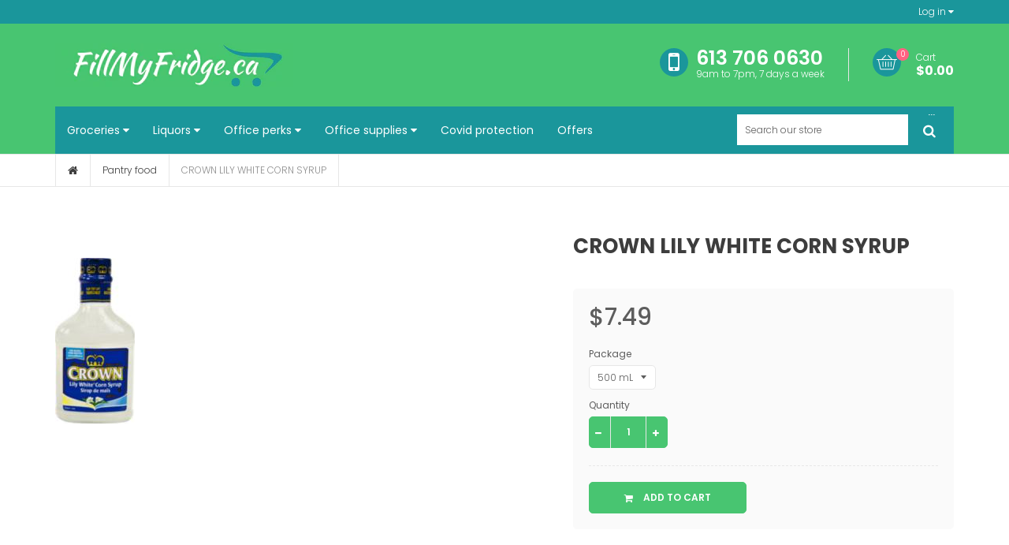

--- FILE ---
content_type: text/html; charset=utf-8
request_url: https://fillmyfridge.ca/products/crown-lily-white-corn-syrup-fillmyfridge-ca-500-ml
body_size: 67007
content:
<script type="text/javascript">
  	var customerApproved = false;
  	var isLoggedCustomerOrEmail = false;
</script>














	<script type="text/javascript">
      var customerApproved = true;
  	</script>







	
<div id='privateStoreOriginalHtmlWrapper' style='display:none'>
<!doctype html>
<!--[if IE 8]><html class="no-js lt-ie9" lang="en"> <![endif]-->
<!--[if IE 9 ]><html class="ie9 no-js"> <![endif]-->
<!--[if (gt IE 9)|!(IE)]><!--> <html class="no-js"> <!--<![endif]-->
<head>
  <!-- Basic page needs ================================================== -->
  <meta charset="utf-8">
  <meta http-equiv="X-UA-Compatible" content="IE=edge">

  
  <link rel="shortcut icon" href="//fillmyfridge.ca/cdn/shop/t/6/assets/favicon.png?v=36711625218380594001517888094" type="image/png" />
  

  <!-- Title and description ================================================== -->
  <title>
  CROWN LILY WHITE CORN SYRUP &ndash; FillMyFridge.ca
  </title>

  

  <!-- Helpers ================================================== -->
  <!-- /snippets/social-meta-tags.liquid -->


  <meta property="og:type" content="product">
  <meta property="og:title" content="CROWN LILY WHITE CORN SYRUP">
  
    <meta property="og:image" content="http://fillmyfridge.ca/cdn/shop/products/978805_59a73ea7-461a-45ef-85c9-b7005c011666_grande.jpg?v=1531621819">
    <meta property="og:image:secure_url" content="https://fillmyfridge.ca/cdn/shop/products/978805_59a73ea7-461a-45ef-85c9-b7005c011666_grande.jpg?v=1531621819">
  
  <meta property="og:description" content="">
  <meta property="og:price:amount" content="7.49">
  <meta property="og:price:currency" content="CAD">

<meta property="og:url" content="https://fillmyfridge.ca/products/crown-lily-white-corn-syrup-fillmyfridge-ca-500-ml">
<meta property="og:site_name" content="FillMyFridge.ca">



  <meta name="twitter:site" content="@#">


  <meta name="twitter:card" content="summary">


  <meta name="twitter:title" content="CROWN LILY WHITE CORN SYRUP">
  <meta name="twitter:description" content="">
  <meta name="twitter:image" content="https://fillmyfridge.ca/cdn/shop/products/978805_59a73ea7-461a-45ef-85c9-b7005c011666_grande.jpg?v=1531621819">
  <meta name="twitter:image:width" content="600">
  <meta name="twitter:image:height" content="600">


  <meta name="viewport" content="width=device-width,initial-scale=1,shrink-to-fit=no">
  <meta name="theme-color" content="#48c571">
  <link rel="canonical" href="https://fillmyfridge.ca/products/crown-lily-white-corn-syrup-fillmyfridge-ca-500-ml">


  <!-- CSS ================================================== -->
  <link href="//fillmyfridge.ca/cdn/shop/t/6/assets/bootstrap.min.css?v=162758071430701088431517235703" rel="stylesheet" type="text/css" media="all" />
  <link href="//fillmyfridge.ca/cdn/shop/t/6/assets/owl.carousel.css?v=37700341080718501571517235720" rel="stylesheet" type="text/css" media="all" />
  <link href="//fillmyfridge.ca/cdn/shop/t/6/assets/settings.css?v=180862286122664335281517235721" rel="stylesheet" type="text/css" media="all" />
  <link href="//fillmyfridge.ca/cdn/shop/t/6/assets/styles.scss.css?v=121335538261166654651606631239" rel="stylesheet" type="text/css" media="all" />
  
  
  <link href="//fillmyfridge.ca/cdn/shop/t/6/assets/nt-header-layout-10.css?v=178399427327428957181517235744" rel="stylesheet" type="text/css" media="all" />

 
  
  <link href="//fillmyfridge.ca/cdn/shop/t/6/assets/nt-footer-layout-df.css?v=114095788463509644841517235744" rel="stylesheet" type="text/css" media="all" />

  <link href="//fillmyfridge.ca/cdn/shop/t/6/assets/loader.css?v=135205811561671980921517235716" rel="stylesheet" type="text/css" media="all" />
  <link href="//fillmyfridge.ca/cdn/shop/t/6/assets/toastr.min.css?v=106468641979978507181517235722" rel="stylesheet" type="text/css" media="all" />
  <link href="//fillmyfridge.ca/cdn/shop/t/6/assets/jquery.fancybox.css?v=108895518285218184911517235715" rel="stylesheet" type="text/css" media="all" />
  <link rel="stylesheet" href="//fillmyfridge.ca/cdn/shop/t/6/assets/font-awesome.min.css?v=18110804948319941791517235707">
  <link rel="stylesheet" href="//fillmyfridge.ca/cdn/shop/t/6/assets/sca-quick-view.css?v=135127537895083890451517235721">
  <link rel="stylesheet" href="//fillmyfridge.ca/cdn/shop/t/6/assets/sca-jquery.fancybox.css?v=79189073396685353411517235721">


  <script src="//fillmyfridge.ca/cdn/shop/t/6/assets/jquery.min.js?v=65069114990127504031517235715" type="text/javascript"></script>
  <script src="//fillmyfridge.ca/cdn/shop/t/6/assets/jquery.themepunch.tools.min.js?v=18298778591535966861517235715" type="text/javascript"></script>
  <script src="//fillmyfridge.ca/cdn/shop/t/6/assets/jquery.themepunch.revolution.min.js?v=128669562274974500341517235715" type="text/javascript"></script>

  <script src="//fillmyfridge.ca/cdn/shop/t/6/assets/jquery-cookie.min.js?v=72365755745404048181517235714" async></script>
  <script src="//fillmyfridge.ca/cdn/shop/t/6/assets/modernizr.min.js?v=125189424955705070111517235717" async></script>
  <script src="//fillmyfridge.ca/cdn/shop/t/6/assets/jquery.flexslider-min.js?v=75532492484167202441517235715" async></script>
  <script src="//fillmyfridge.ca/cdn/shop/t/6/assets/owl.carousel.js?v=152657983386792447091517235720" async></script>


  <script src="//fillmyfridge.ca/cdn/shop/t/6/assets/selectize.min.js?v=102456179055282836341517235721" async></script>
  <script src="//fillmyfridge.ca/cdn/shop/t/6/assets/jquery.elevateZoom-3.0.8.min.js?v=150010161634655251031517235715" async></script>

  <script src="//fillmyfridge.ca/cdn/shop/t/6/assets/jquery.fancybox.pack.js?v=145716564429969438081517235715" async></script>
  <script src="//fillmyfridge.ca/cdn/shop/t/6/assets/jquery.fancybox-media.js?v=27788422968681514511517235715" async></script>


  <script src="//fillmyfridge.ca/cdn/shop/t/6/assets/isotope.pkgd.min.js?v=107161702741503043951517235714" async></script>
  <script src="//fillmyfridge.ca/cdn/shop/t/6/assets/imagesloaded.pkgd.min.js?v=29605741150619685811517235714" async></script>
  <script src="//fillmyfridge.ca/cdn/shop/t/6/assets/jquery.appear.js?v=154574495122327798771517235714" async></script>

  
  
  <script src="//fillmyfridge.ca/cdn/shopifycloud/storefront/assets/themes_support/option_selection-b017cd28.js" async></script>

  <!-- NT fonts -->
  
<script type="text/javascript">
  WebFontConfig = {
    google: { families: [ 
      
      'Poppins:100,200,300,400,500,600,700,800,900'
      

      
      
      ,
            
      'Poppins:100,200,300,400,500,600,700,800,900'
      

      
      
      ,
            
      'Playfair Display:100,200,300,400,500,600,700,800,900'
      

    ] }
  };
</script>


  <script src="//fillmyfridge.ca/cdn/shop/t/6/assets/webfont.js?v=49146392182796844791517235722" async></script>

  <!-- Header hook for plugins ================================================== -->
  <script>window.performance && window.performance.mark && window.performance.mark('shopify.content_for_header.start');</script><meta name="google-site-verification" content="wGPCmWEx-CU8VtAshHe1hipNlB9nZG3ejm7bUtXjpE4">
<meta id="shopify-digital-wallet" name="shopify-digital-wallet" content="/2492352/digital_wallets/dialog">
<meta name="shopify-checkout-api-token" content="40db7afac1ba14436395919bde0b4535">
<meta id="in-context-paypal-metadata" data-shop-id="2492352" data-venmo-supported="false" data-environment="production" data-locale="en_US" data-paypal-v4="true" data-currency="CAD">
<link rel="alternate" type="application/json+oembed" href="https://fillmyfridge.ca/products/crown-lily-white-corn-syrup-fillmyfridge-ca-500-ml.oembed">
<script async="async" src="/checkouts/internal/preloads.js?locale=en-CA"></script>
<link rel="preconnect" href="https://shop.app" crossorigin="anonymous">
<script async="async" src="https://shop.app/checkouts/internal/preloads.js?locale=en-CA&shop_id=2492352" crossorigin="anonymous"></script>
<script id="apple-pay-shop-capabilities" type="application/json">{"shopId":2492352,"countryCode":"CA","currencyCode":"CAD","merchantCapabilities":["supports3DS"],"merchantId":"gid:\/\/shopify\/Shop\/2492352","merchantName":"FillMyFridge.ca","requiredBillingContactFields":["postalAddress","email","phone"],"requiredShippingContactFields":["postalAddress","email","phone"],"shippingType":"shipping","supportedNetworks":["visa","masterCard","amex","discover","interac","jcb"],"total":{"type":"pending","label":"FillMyFridge.ca","amount":"1.00"},"shopifyPaymentsEnabled":true,"supportsSubscriptions":true}</script>
<script id="shopify-features" type="application/json">{"accessToken":"40db7afac1ba14436395919bde0b4535","betas":["rich-media-storefront-analytics"],"domain":"fillmyfridge.ca","predictiveSearch":true,"shopId":2492352,"locale":"en"}</script>
<script>var Shopify = Shopify || {};
Shopify.shop = "ottawa-groceries.myshopify.com";
Shopify.locale = "en";
Shopify.currency = {"active":"CAD","rate":"1.0"};
Shopify.country = "CA";
Shopify.theme = {"name":"FMF-2.0","id":7307526171,"schema_name":null,"schema_version":null,"theme_store_id":null,"role":"main"};
Shopify.theme.handle = "null";
Shopify.theme.style = {"id":null,"handle":null};
Shopify.cdnHost = "fillmyfridge.ca/cdn";
Shopify.routes = Shopify.routes || {};
Shopify.routes.root = "/";</script>
<script type="module">!function(o){(o.Shopify=o.Shopify||{}).modules=!0}(window);</script>
<script>!function(o){function n(){var o=[];function n(){o.push(Array.prototype.slice.apply(arguments))}return n.q=o,n}var t=o.Shopify=o.Shopify||{};t.loadFeatures=n(),t.autoloadFeatures=n()}(window);</script>
<script>
  window.ShopifyPay = window.ShopifyPay || {};
  window.ShopifyPay.apiHost = "shop.app\/pay";
  window.ShopifyPay.redirectState = null;
</script>
<script id="shop-js-analytics" type="application/json">{"pageType":"product"}</script>
<script defer="defer" async type="module" src="//fillmyfridge.ca/cdn/shopifycloud/shop-js/modules/v2/client.init-shop-cart-sync_C5BV16lS.en.esm.js"></script>
<script defer="defer" async type="module" src="//fillmyfridge.ca/cdn/shopifycloud/shop-js/modules/v2/chunk.common_CygWptCX.esm.js"></script>
<script type="module">
  await import("//fillmyfridge.ca/cdn/shopifycloud/shop-js/modules/v2/client.init-shop-cart-sync_C5BV16lS.en.esm.js");
await import("//fillmyfridge.ca/cdn/shopifycloud/shop-js/modules/v2/chunk.common_CygWptCX.esm.js");

  window.Shopify.SignInWithShop?.initShopCartSync?.({"fedCMEnabled":true,"windoidEnabled":true});

</script>
<script>
  window.Shopify = window.Shopify || {};
  if (!window.Shopify.featureAssets) window.Shopify.featureAssets = {};
  window.Shopify.featureAssets['shop-js'] = {"shop-cart-sync":["modules/v2/client.shop-cart-sync_ZFArdW7E.en.esm.js","modules/v2/chunk.common_CygWptCX.esm.js"],"init-fed-cm":["modules/v2/client.init-fed-cm_CmiC4vf6.en.esm.js","modules/v2/chunk.common_CygWptCX.esm.js"],"shop-button":["modules/v2/client.shop-button_tlx5R9nI.en.esm.js","modules/v2/chunk.common_CygWptCX.esm.js"],"shop-cash-offers":["modules/v2/client.shop-cash-offers_DOA2yAJr.en.esm.js","modules/v2/chunk.common_CygWptCX.esm.js","modules/v2/chunk.modal_D71HUcav.esm.js"],"init-windoid":["modules/v2/client.init-windoid_sURxWdc1.en.esm.js","modules/v2/chunk.common_CygWptCX.esm.js"],"shop-toast-manager":["modules/v2/client.shop-toast-manager_ClPi3nE9.en.esm.js","modules/v2/chunk.common_CygWptCX.esm.js"],"init-shop-email-lookup-coordinator":["modules/v2/client.init-shop-email-lookup-coordinator_B8hsDcYM.en.esm.js","modules/v2/chunk.common_CygWptCX.esm.js"],"init-shop-cart-sync":["modules/v2/client.init-shop-cart-sync_C5BV16lS.en.esm.js","modules/v2/chunk.common_CygWptCX.esm.js"],"avatar":["modules/v2/client.avatar_BTnouDA3.en.esm.js"],"pay-button":["modules/v2/client.pay-button_FdsNuTd3.en.esm.js","modules/v2/chunk.common_CygWptCX.esm.js"],"init-customer-accounts":["modules/v2/client.init-customer-accounts_DxDtT_ad.en.esm.js","modules/v2/client.shop-login-button_C5VAVYt1.en.esm.js","modules/v2/chunk.common_CygWptCX.esm.js","modules/v2/chunk.modal_D71HUcav.esm.js"],"init-shop-for-new-customer-accounts":["modules/v2/client.init-shop-for-new-customer-accounts_ChsxoAhi.en.esm.js","modules/v2/client.shop-login-button_C5VAVYt1.en.esm.js","modules/v2/chunk.common_CygWptCX.esm.js","modules/v2/chunk.modal_D71HUcav.esm.js"],"shop-login-button":["modules/v2/client.shop-login-button_C5VAVYt1.en.esm.js","modules/v2/chunk.common_CygWptCX.esm.js","modules/v2/chunk.modal_D71HUcav.esm.js"],"init-customer-accounts-sign-up":["modules/v2/client.init-customer-accounts-sign-up_CPSyQ0Tj.en.esm.js","modules/v2/client.shop-login-button_C5VAVYt1.en.esm.js","modules/v2/chunk.common_CygWptCX.esm.js","modules/v2/chunk.modal_D71HUcav.esm.js"],"shop-follow-button":["modules/v2/client.shop-follow-button_Cva4Ekp9.en.esm.js","modules/v2/chunk.common_CygWptCX.esm.js","modules/v2/chunk.modal_D71HUcav.esm.js"],"checkout-modal":["modules/v2/client.checkout-modal_BPM8l0SH.en.esm.js","modules/v2/chunk.common_CygWptCX.esm.js","modules/v2/chunk.modal_D71HUcav.esm.js"],"lead-capture":["modules/v2/client.lead-capture_Bi8yE_yS.en.esm.js","modules/v2/chunk.common_CygWptCX.esm.js","modules/v2/chunk.modal_D71HUcav.esm.js"],"shop-login":["modules/v2/client.shop-login_D6lNrXab.en.esm.js","modules/v2/chunk.common_CygWptCX.esm.js","modules/v2/chunk.modal_D71HUcav.esm.js"],"payment-terms":["modules/v2/client.payment-terms_CZxnsJam.en.esm.js","modules/v2/chunk.common_CygWptCX.esm.js","modules/v2/chunk.modal_D71HUcav.esm.js"]};
</script>
<script id="__st">var __st={"a":2492352,"offset":-18000,"reqid":"c522a3d7-36dc-4d5c-b53c-2a004a3d91cb-1768625364","pageurl":"fillmyfridge.ca\/products\/crown-lily-white-corn-syrup-fillmyfridge-ca-500-ml","u":"ae1ddb71681f","p":"product","rtyp":"product","rid":1361699045468};</script>
<script>window.ShopifyPaypalV4VisibilityTracking = true;</script>
<script id="captcha-bootstrap">!function(){'use strict';const t='contact',e='account',n='new_comment',o=[[t,t],['blogs',n],['comments',n],[t,'customer']],c=[[e,'customer_login'],[e,'guest_login'],[e,'recover_customer_password'],[e,'create_customer']],r=t=>t.map((([t,e])=>`form[action*='/${t}']:not([data-nocaptcha='true']) input[name='form_type'][value='${e}']`)).join(','),a=t=>()=>t?[...document.querySelectorAll(t)].map((t=>t.form)):[];function s(){const t=[...o],e=r(t);return a(e)}const i='password',u='form_key',d=['recaptcha-v3-token','g-recaptcha-response','h-captcha-response',i],f=()=>{try{return window.sessionStorage}catch{return}},m='__shopify_v',_=t=>t.elements[u];function p(t,e,n=!1){try{const o=window.sessionStorage,c=JSON.parse(o.getItem(e)),{data:r}=function(t){const{data:e,action:n}=t;return t[m]||n?{data:e,action:n}:{data:t,action:n}}(c);for(const[e,n]of Object.entries(r))t.elements[e]&&(t.elements[e].value=n);n&&o.removeItem(e)}catch(o){console.error('form repopulation failed',{error:o})}}const l='form_type',E='cptcha';function T(t){t.dataset[E]=!0}const w=window,h=w.document,L='Shopify',v='ce_forms',y='captcha';let A=!1;((t,e)=>{const n=(g='f06e6c50-85a8-45c8-87d0-21a2b65856fe',I='https://cdn.shopify.com/shopifycloud/storefront-forms-hcaptcha/ce_storefront_forms_captcha_hcaptcha.v1.5.2.iife.js',D={infoText:'Protected by hCaptcha',privacyText:'Privacy',termsText:'Terms'},(t,e,n)=>{const o=w[L][v],c=o.bindForm;if(c)return c(t,g,e,D).then(n);var r;o.q.push([[t,g,e,D],n]),r=I,A||(h.body.append(Object.assign(h.createElement('script'),{id:'captcha-provider',async:!0,src:r})),A=!0)});var g,I,D;w[L]=w[L]||{},w[L][v]=w[L][v]||{},w[L][v].q=[],w[L][y]=w[L][y]||{},w[L][y].protect=function(t,e){n(t,void 0,e),T(t)},Object.freeze(w[L][y]),function(t,e,n,w,h,L){const[v,y,A,g]=function(t,e,n){const i=e?o:[],u=t?c:[],d=[...i,...u],f=r(d),m=r(i),_=r(d.filter((([t,e])=>n.includes(e))));return[a(f),a(m),a(_),s()]}(w,h,L),I=t=>{const e=t.target;return e instanceof HTMLFormElement?e:e&&e.form},D=t=>v().includes(t);t.addEventListener('submit',(t=>{const e=I(t);if(!e)return;const n=D(e)&&!e.dataset.hcaptchaBound&&!e.dataset.recaptchaBound,o=_(e),c=g().includes(e)&&(!o||!o.value);(n||c)&&t.preventDefault(),c&&!n&&(function(t){try{if(!f())return;!function(t){const e=f();if(!e)return;const n=_(t);if(!n)return;const o=n.value;o&&e.removeItem(o)}(t);const e=Array.from(Array(32),(()=>Math.random().toString(36)[2])).join('');!function(t,e){_(t)||t.append(Object.assign(document.createElement('input'),{type:'hidden',name:u})),t.elements[u].value=e}(t,e),function(t,e){const n=f();if(!n)return;const o=[...t.querySelectorAll(`input[type='${i}']`)].map((({name:t})=>t)),c=[...d,...o],r={};for(const[a,s]of new FormData(t).entries())c.includes(a)||(r[a]=s);n.setItem(e,JSON.stringify({[m]:1,action:t.action,data:r}))}(t,e)}catch(e){console.error('failed to persist form',e)}}(e),e.submit())}));const S=(t,e)=>{t&&!t.dataset[E]&&(n(t,e.some((e=>e===t))),T(t))};for(const o of['focusin','change'])t.addEventListener(o,(t=>{const e=I(t);D(e)&&S(e,y())}));const B=e.get('form_key'),M=e.get(l),P=B&&M;t.addEventListener('DOMContentLoaded',(()=>{const t=y();if(P)for(const e of t)e.elements[l].value===M&&p(e,B);[...new Set([...A(),...v().filter((t=>'true'===t.dataset.shopifyCaptcha))])].forEach((e=>S(e,t)))}))}(h,new URLSearchParams(w.location.search),n,t,e,['guest_login'])})(!0,!0)}();</script>
<script integrity="sha256-4kQ18oKyAcykRKYeNunJcIwy7WH5gtpwJnB7kiuLZ1E=" data-source-attribution="shopify.loadfeatures" defer="defer" src="//fillmyfridge.ca/cdn/shopifycloud/storefront/assets/storefront/load_feature-a0a9edcb.js" crossorigin="anonymous"></script>
<script crossorigin="anonymous" defer="defer" src="//fillmyfridge.ca/cdn/shopifycloud/storefront/assets/shopify_pay/storefront-65b4c6d7.js?v=20250812"></script>
<script data-source-attribution="shopify.dynamic_checkout.dynamic.init">var Shopify=Shopify||{};Shopify.PaymentButton=Shopify.PaymentButton||{isStorefrontPortableWallets:!0,init:function(){window.Shopify.PaymentButton.init=function(){};var t=document.createElement("script");t.src="https://fillmyfridge.ca/cdn/shopifycloud/portable-wallets/latest/portable-wallets.en.js",t.type="module",document.head.appendChild(t)}};
</script>
<script data-source-attribution="shopify.dynamic_checkout.buyer_consent">
  function portableWalletsHideBuyerConsent(e){var t=document.getElementById("shopify-buyer-consent"),n=document.getElementById("shopify-subscription-policy-button");t&&n&&(t.classList.add("hidden"),t.setAttribute("aria-hidden","true"),n.removeEventListener("click",e))}function portableWalletsShowBuyerConsent(e){var t=document.getElementById("shopify-buyer-consent"),n=document.getElementById("shopify-subscription-policy-button");t&&n&&(t.classList.remove("hidden"),t.removeAttribute("aria-hidden"),n.addEventListener("click",e))}window.Shopify?.PaymentButton&&(window.Shopify.PaymentButton.hideBuyerConsent=portableWalletsHideBuyerConsent,window.Shopify.PaymentButton.showBuyerConsent=portableWalletsShowBuyerConsent);
</script>
<script data-source-attribution="shopify.dynamic_checkout.cart.bootstrap">document.addEventListener("DOMContentLoaded",(function(){function t(){return document.querySelector("shopify-accelerated-checkout-cart, shopify-accelerated-checkout")}if(t())Shopify.PaymentButton.init();else{new MutationObserver((function(e,n){t()&&(Shopify.PaymentButton.init(),n.disconnect())})).observe(document.body,{childList:!0,subtree:!0})}}));
</script>
<link id="shopify-accelerated-checkout-styles" rel="stylesheet" media="screen" href="https://fillmyfridge.ca/cdn/shopifycloud/portable-wallets/latest/accelerated-checkout-backwards-compat.css" crossorigin="anonymous">
<style id="shopify-accelerated-checkout-cart">
        #shopify-buyer-consent {
  margin-top: 1em;
  display: inline-block;
  width: 100%;
}

#shopify-buyer-consent.hidden {
  display: none;
}

#shopify-subscription-policy-button {
  background: none;
  border: none;
  padding: 0;
  text-decoration: underline;
  font-size: inherit;
  cursor: pointer;
}

#shopify-subscription-policy-button::before {
  box-shadow: none;
}

      </style>

<script>window.performance && window.performance.mark && window.performance.mark('shopify.content_for_header.end');</script>



	<script type="text/javascript">
        intervalId = null;
        varCounter = 0;
        containScriptTagFirstControll = false;
        containScriptTagSecondControll = false;
        window.onload = function() {
            scripts = document.getElementsByTagName("script");
            for (var i = 0; i < scripts.length; i++) {
                if (scripts[i].src.includes('privateStoreScriptTag')) {
                    containScriptTagFirstControll = true;
                }
            }
            if (!containScriptTagFirstControll) {
                intervalId = setInterval(function() {
                    if (varCounter < 5) {
                        varCounter++;
                        scripts = document.getElementsByTagName("script");
                        for (var i = 0; i < scripts.length; i++) {
                            if (scripts[i].src.includes('privateStoreScriptTag')) {
                                containScriptTagSecondControll = true;
                            }
                        }
                    } else {
                        clearInterval(intervalId);
                    }
                }, 50);
                if (containScriptTagSecondControll) {
                    document.getElementById("privateStoreOriginalHtmlWrapper").style.display = "block";
                  	if (typeof backgroundColorOfPage !== 'undefined') {
                      	document.body.style.backgroundColor = backgroundColorOfPage;
                    }
                } else {
                  	//neobsahuje scripttag - iba tu
                    document.getElementById("privateStoreOriginalHtmlWrapper").style.display = "block";
                    item = document.getElementById("privateStoreForms");
                  	//item.parentNode.removeChild(item);
                }
            } else {
                document.getElementById("privateStoreOriginalHtmlWrapper").style.display = "block";
              	if (typeof backgroundColorOfPage !== 'undefined') {
                  	document.body.style.backgroundColor = backgroundColorOfPage;
                }
            }
		}
	</script>

<link href="https://monorail-edge.shopifysvc.com" rel="dns-prefetch">
<script>(function(){if ("sendBeacon" in navigator && "performance" in window) {try {var session_token_from_headers = performance.getEntriesByType('navigation')[0].serverTiming.find(x => x.name == '_s').description;} catch {var session_token_from_headers = undefined;}var session_cookie_matches = document.cookie.match(/_shopify_s=([^;]*)/);var session_token_from_cookie = session_cookie_matches && session_cookie_matches.length === 2 ? session_cookie_matches[1] : "";var session_token = session_token_from_headers || session_token_from_cookie || "";function handle_abandonment_event(e) {var entries = performance.getEntries().filter(function(entry) {return /monorail-edge.shopifysvc.com/.test(entry.name);});if (!window.abandonment_tracked && entries.length === 0) {window.abandonment_tracked = true;var currentMs = Date.now();var navigation_start = performance.timing.navigationStart;var payload = {shop_id: 2492352,url: window.location.href,navigation_start,duration: currentMs - navigation_start,session_token,page_type: "product"};window.navigator.sendBeacon("https://monorail-edge.shopifysvc.com/v1/produce", JSON.stringify({schema_id: "online_store_buyer_site_abandonment/1.1",payload: payload,metadata: {event_created_at_ms: currentMs,event_sent_at_ms: currentMs}}));}}window.addEventListener('pagehide', handle_abandonment_event);}}());</script>
<script id="web-pixels-manager-setup">(function e(e,d,r,n,o){if(void 0===o&&(o={}),!Boolean(null===(a=null===(i=window.Shopify)||void 0===i?void 0:i.analytics)||void 0===a?void 0:a.replayQueue)){var i,a;window.Shopify=window.Shopify||{};var t=window.Shopify;t.analytics=t.analytics||{};var s=t.analytics;s.replayQueue=[],s.publish=function(e,d,r){return s.replayQueue.push([e,d,r]),!0};try{self.performance.mark("wpm:start")}catch(e){}var l=function(){var e={modern:/Edge?\/(1{2}[4-9]|1[2-9]\d|[2-9]\d{2}|\d{4,})\.\d+(\.\d+|)|Firefox\/(1{2}[4-9]|1[2-9]\d|[2-9]\d{2}|\d{4,})\.\d+(\.\d+|)|Chrom(ium|e)\/(9{2}|\d{3,})\.\d+(\.\d+|)|(Maci|X1{2}).+ Version\/(15\.\d+|(1[6-9]|[2-9]\d|\d{3,})\.\d+)([,.]\d+|)( \(\w+\)|)( Mobile\/\w+|) Safari\/|Chrome.+OPR\/(9{2}|\d{3,})\.\d+\.\d+|(CPU[ +]OS|iPhone[ +]OS|CPU[ +]iPhone|CPU IPhone OS|CPU iPad OS)[ +]+(15[._]\d+|(1[6-9]|[2-9]\d|\d{3,})[._]\d+)([._]\d+|)|Android:?[ /-](13[3-9]|1[4-9]\d|[2-9]\d{2}|\d{4,})(\.\d+|)(\.\d+|)|Android.+Firefox\/(13[5-9]|1[4-9]\d|[2-9]\d{2}|\d{4,})\.\d+(\.\d+|)|Android.+Chrom(ium|e)\/(13[3-9]|1[4-9]\d|[2-9]\d{2}|\d{4,})\.\d+(\.\d+|)|SamsungBrowser\/([2-9]\d|\d{3,})\.\d+/,legacy:/Edge?\/(1[6-9]|[2-9]\d|\d{3,})\.\d+(\.\d+|)|Firefox\/(5[4-9]|[6-9]\d|\d{3,})\.\d+(\.\d+|)|Chrom(ium|e)\/(5[1-9]|[6-9]\d|\d{3,})\.\d+(\.\d+|)([\d.]+$|.*Safari\/(?![\d.]+ Edge\/[\d.]+$))|(Maci|X1{2}).+ Version\/(10\.\d+|(1[1-9]|[2-9]\d|\d{3,})\.\d+)([,.]\d+|)( \(\w+\)|)( Mobile\/\w+|) Safari\/|Chrome.+OPR\/(3[89]|[4-9]\d|\d{3,})\.\d+\.\d+|(CPU[ +]OS|iPhone[ +]OS|CPU[ +]iPhone|CPU IPhone OS|CPU iPad OS)[ +]+(10[._]\d+|(1[1-9]|[2-9]\d|\d{3,})[._]\d+)([._]\d+|)|Android:?[ /-](13[3-9]|1[4-9]\d|[2-9]\d{2}|\d{4,})(\.\d+|)(\.\d+|)|Mobile Safari.+OPR\/([89]\d|\d{3,})\.\d+\.\d+|Android.+Firefox\/(13[5-9]|1[4-9]\d|[2-9]\d{2}|\d{4,})\.\d+(\.\d+|)|Android.+Chrom(ium|e)\/(13[3-9]|1[4-9]\d|[2-9]\d{2}|\d{4,})\.\d+(\.\d+|)|Android.+(UC? ?Browser|UCWEB|U3)[ /]?(15\.([5-9]|\d{2,})|(1[6-9]|[2-9]\d|\d{3,})\.\d+)\.\d+|SamsungBrowser\/(5\.\d+|([6-9]|\d{2,})\.\d+)|Android.+MQ{2}Browser\/(14(\.(9|\d{2,})|)|(1[5-9]|[2-9]\d|\d{3,})(\.\d+|))(\.\d+|)|K[Aa][Ii]OS\/(3\.\d+|([4-9]|\d{2,})\.\d+)(\.\d+|)/},d=e.modern,r=e.legacy,n=navigator.userAgent;return n.match(d)?"modern":n.match(r)?"legacy":"unknown"}(),u="modern"===l?"modern":"legacy",c=(null!=n?n:{modern:"",legacy:""})[u],f=function(e){return[e.baseUrl,"/wpm","/b",e.hashVersion,"modern"===e.buildTarget?"m":"l",".js"].join("")}({baseUrl:d,hashVersion:r,buildTarget:u}),m=function(e){var d=e.version,r=e.bundleTarget,n=e.surface,o=e.pageUrl,i=e.monorailEndpoint;return{emit:function(e){var a=e.status,t=e.errorMsg,s=(new Date).getTime(),l=JSON.stringify({metadata:{event_sent_at_ms:s},events:[{schema_id:"web_pixels_manager_load/3.1",payload:{version:d,bundle_target:r,page_url:o,status:a,surface:n,error_msg:t},metadata:{event_created_at_ms:s}}]});if(!i)return console&&console.warn&&console.warn("[Web Pixels Manager] No Monorail endpoint provided, skipping logging."),!1;try{return self.navigator.sendBeacon.bind(self.navigator)(i,l)}catch(e){}var u=new XMLHttpRequest;try{return u.open("POST",i,!0),u.setRequestHeader("Content-Type","text/plain"),u.send(l),!0}catch(e){return console&&console.warn&&console.warn("[Web Pixels Manager] Got an unhandled error while logging to Monorail."),!1}}}}({version:r,bundleTarget:l,surface:e.surface,pageUrl:self.location.href,monorailEndpoint:e.monorailEndpoint});try{o.browserTarget=l,function(e){var d=e.src,r=e.async,n=void 0===r||r,o=e.onload,i=e.onerror,a=e.sri,t=e.scriptDataAttributes,s=void 0===t?{}:t,l=document.createElement("script"),u=document.querySelector("head"),c=document.querySelector("body");if(l.async=n,l.src=d,a&&(l.integrity=a,l.crossOrigin="anonymous"),s)for(var f in s)if(Object.prototype.hasOwnProperty.call(s,f))try{l.dataset[f]=s[f]}catch(e){}if(o&&l.addEventListener("load",o),i&&l.addEventListener("error",i),u)u.appendChild(l);else{if(!c)throw new Error("Did not find a head or body element to append the script");c.appendChild(l)}}({src:f,async:!0,onload:function(){if(!function(){var e,d;return Boolean(null===(d=null===(e=window.Shopify)||void 0===e?void 0:e.analytics)||void 0===d?void 0:d.initialized)}()){var d=window.webPixelsManager.init(e)||void 0;if(d){var r=window.Shopify.analytics;r.replayQueue.forEach((function(e){var r=e[0],n=e[1],o=e[2];d.publishCustomEvent(r,n,o)})),r.replayQueue=[],r.publish=d.publishCustomEvent,r.visitor=d.visitor,r.initialized=!0}}},onerror:function(){return m.emit({status:"failed",errorMsg:"".concat(f," has failed to load")})},sri:function(e){var d=/^sha384-[A-Za-z0-9+/=]+$/;return"string"==typeof e&&d.test(e)}(c)?c:"",scriptDataAttributes:o}),m.emit({status:"loading"})}catch(e){m.emit({status:"failed",errorMsg:(null==e?void 0:e.message)||"Unknown error"})}}})({shopId: 2492352,storefrontBaseUrl: "https://fillmyfridge.ca",extensionsBaseUrl: "https://extensions.shopifycdn.com/cdn/shopifycloud/web-pixels-manager",monorailEndpoint: "https://monorail-edge.shopifysvc.com/unstable/produce_batch",surface: "storefront-renderer",enabledBetaFlags: ["2dca8a86"],webPixelsConfigList: [{"id":"340885565","configuration":"{\"config\":\"{\\\"pixel_id\\\":\\\"AW-428252737\\\",\\\"target_country\\\":\\\"CA\\\",\\\"gtag_events\\\":[{\\\"type\\\":\\\"search\\\",\\\"action_label\\\":\\\"AW-428252737\\\/zdJqCOTo_swCEMG8mswB\\\"},{\\\"type\\\":\\\"begin_checkout\\\",\\\"action_label\\\":\\\"AW-428252737\\\/tQSPCOHo_swCEMG8mswB\\\"},{\\\"type\\\":\\\"view_item\\\",\\\"action_label\\\":[\\\"AW-428252737\\\/SfHKCNvo_swCEMG8mswB\\\",\\\"MC-S42XS01FEF\\\"]},{\\\"type\\\":\\\"purchase\\\",\\\"action_label\\\":[\\\"AW-428252737\\\/abKcCNjo_swCEMG8mswB\\\",\\\"MC-S42XS01FEF\\\"]},{\\\"type\\\":\\\"page_view\\\",\\\"action_label\\\":[\\\"AW-428252737\\\/ggsyCNXo_swCEMG8mswB\\\",\\\"MC-S42XS01FEF\\\"]},{\\\"type\\\":\\\"add_payment_info\\\",\\\"action_label\\\":\\\"AW-428252737\\\/d-ZUCOfo_swCEMG8mswB\\\"},{\\\"type\\\":\\\"add_to_cart\\\",\\\"action_label\\\":\\\"AW-428252737\\\/20oYCN7o_swCEMG8mswB\\\"}],\\\"enable_monitoring_mode\\\":false}\"}","eventPayloadVersion":"v1","runtimeContext":"OPEN","scriptVersion":"b2a88bafab3e21179ed38636efcd8a93","type":"APP","apiClientId":1780363,"privacyPurposes":[],"dataSharingAdjustments":{"protectedCustomerApprovalScopes":["read_customer_address","read_customer_email","read_customer_name","read_customer_personal_data","read_customer_phone"]}},{"id":"47153213","eventPayloadVersion":"v1","runtimeContext":"LAX","scriptVersion":"1","type":"CUSTOM","privacyPurposes":["MARKETING"],"name":"Meta pixel (migrated)"},{"id":"69959741","eventPayloadVersion":"v1","runtimeContext":"LAX","scriptVersion":"1","type":"CUSTOM","privacyPurposes":["ANALYTICS"],"name":"Google Analytics tag (migrated)"},{"id":"shopify-app-pixel","configuration":"{}","eventPayloadVersion":"v1","runtimeContext":"STRICT","scriptVersion":"0450","apiClientId":"shopify-pixel","type":"APP","privacyPurposes":["ANALYTICS","MARKETING"]},{"id":"shopify-custom-pixel","eventPayloadVersion":"v1","runtimeContext":"LAX","scriptVersion":"0450","apiClientId":"shopify-pixel","type":"CUSTOM","privacyPurposes":["ANALYTICS","MARKETING"]}],isMerchantRequest: false,initData: {"shop":{"name":"FillMyFridge.ca","paymentSettings":{"currencyCode":"CAD"},"myshopifyDomain":"ottawa-groceries.myshopify.com","countryCode":"CA","storefrontUrl":"https:\/\/fillmyfridge.ca"},"customer":null,"cart":null,"checkout":null,"productVariants":[{"price":{"amount":7.49,"currencyCode":"CAD"},"product":{"title":"CROWN LILY WHITE CORN SYRUP","vendor":"FillMyFridge.ca","id":"1361699045468","untranslatedTitle":"CROWN LILY WHITE CORN SYRUP","url":"\/products\/crown-lily-white-corn-syrup-fillmyfridge-ca-500-ml","type":"Pantry food"},"id":"32087070703677","image":{"src":"\/\/fillmyfridge.ca\/cdn\/shop\/products\/978805_59a73ea7-461a-45ef-85c9-b7005c011666.jpg?v=1531621819"},"sku":"crown-lily-white-corn-syrup-fillmyfridge-ca-500-ml|Walmart","title":"500 mL \/ Walmart","untranslatedTitle":"500 mL \/ Walmart"}],"purchasingCompany":null},},"https://fillmyfridge.ca/cdn","fcfee988w5aeb613cpc8e4bc33m6693e112",{"modern":"","legacy":""},{"shopId":"2492352","storefrontBaseUrl":"https:\/\/fillmyfridge.ca","extensionBaseUrl":"https:\/\/extensions.shopifycdn.com\/cdn\/shopifycloud\/web-pixels-manager","surface":"storefront-renderer","enabledBetaFlags":"[\"2dca8a86\"]","isMerchantRequest":"false","hashVersion":"fcfee988w5aeb613cpc8e4bc33m6693e112","publish":"custom","events":"[[\"page_viewed\",{}],[\"product_viewed\",{\"productVariant\":{\"price\":{\"amount\":7.49,\"currencyCode\":\"CAD\"},\"product\":{\"title\":\"CROWN LILY WHITE CORN SYRUP\",\"vendor\":\"FillMyFridge.ca\",\"id\":\"1361699045468\",\"untranslatedTitle\":\"CROWN LILY WHITE CORN SYRUP\",\"url\":\"\/products\/crown-lily-white-corn-syrup-fillmyfridge-ca-500-ml\",\"type\":\"Pantry food\"},\"id\":\"32087070703677\",\"image\":{\"src\":\"\/\/fillmyfridge.ca\/cdn\/shop\/products\/978805_59a73ea7-461a-45ef-85c9-b7005c011666.jpg?v=1531621819\"},\"sku\":\"crown-lily-white-corn-syrup-fillmyfridge-ca-500-ml|Walmart\",\"title\":\"500 mL \/ Walmart\",\"untranslatedTitle\":\"500 mL \/ Walmart\"}}]]"});</script><script>
  window.ShopifyAnalytics = window.ShopifyAnalytics || {};
  window.ShopifyAnalytics.meta = window.ShopifyAnalytics.meta || {};
  window.ShopifyAnalytics.meta.currency = 'CAD';
  var meta = {"product":{"id":1361699045468,"gid":"gid:\/\/shopify\/Product\/1361699045468","vendor":"FillMyFridge.ca","type":"Pantry food","handle":"crown-lily-white-corn-syrup-fillmyfridge-ca-500-ml","variants":[{"id":32087070703677,"price":749,"name":"CROWN LILY WHITE CORN SYRUP - 500 mL \/ Walmart","public_title":"500 mL \/ Walmart","sku":"crown-lily-white-corn-syrup-fillmyfridge-ca-500-ml|Walmart"}],"remote":false},"page":{"pageType":"product","resourceType":"product","resourceId":1361699045468,"requestId":"c522a3d7-36dc-4d5c-b53c-2a004a3d91cb-1768625364"}};
  for (var attr in meta) {
    window.ShopifyAnalytics.meta[attr] = meta[attr];
  }
</script>
<script class="analytics">
  (function () {
    var customDocumentWrite = function(content) {
      var jquery = null;

      if (window.jQuery) {
        jquery = window.jQuery;
      } else if (window.Checkout && window.Checkout.$) {
        jquery = window.Checkout.$;
      }

      if (jquery) {
        jquery('body').append(content);
      }
    };

    var hasLoggedConversion = function(token) {
      if (token) {
        return document.cookie.indexOf('loggedConversion=' + token) !== -1;
      }
      return false;
    }

    var setCookieIfConversion = function(token) {
      if (token) {
        var twoMonthsFromNow = new Date(Date.now());
        twoMonthsFromNow.setMonth(twoMonthsFromNow.getMonth() + 2);

        document.cookie = 'loggedConversion=' + token + '; expires=' + twoMonthsFromNow;
      }
    }

    var trekkie = window.ShopifyAnalytics.lib = window.trekkie = window.trekkie || [];
    if (trekkie.integrations) {
      return;
    }
    trekkie.methods = [
      'identify',
      'page',
      'ready',
      'track',
      'trackForm',
      'trackLink'
    ];
    trekkie.factory = function(method) {
      return function() {
        var args = Array.prototype.slice.call(arguments);
        args.unshift(method);
        trekkie.push(args);
        return trekkie;
      };
    };
    for (var i = 0; i < trekkie.methods.length; i++) {
      var key = trekkie.methods[i];
      trekkie[key] = trekkie.factory(key);
    }
    trekkie.load = function(config) {
      trekkie.config = config || {};
      trekkie.config.initialDocumentCookie = document.cookie;
      var first = document.getElementsByTagName('script')[0];
      var script = document.createElement('script');
      script.type = 'text/javascript';
      script.onerror = function(e) {
        var scriptFallback = document.createElement('script');
        scriptFallback.type = 'text/javascript';
        scriptFallback.onerror = function(error) {
                var Monorail = {
      produce: function produce(monorailDomain, schemaId, payload) {
        var currentMs = new Date().getTime();
        var event = {
          schema_id: schemaId,
          payload: payload,
          metadata: {
            event_created_at_ms: currentMs,
            event_sent_at_ms: currentMs
          }
        };
        return Monorail.sendRequest("https://" + monorailDomain + "/v1/produce", JSON.stringify(event));
      },
      sendRequest: function sendRequest(endpointUrl, payload) {
        // Try the sendBeacon API
        if (window && window.navigator && typeof window.navigator.sendBeacon === 'function' && typeof window.Blob === 'function' && !Monorail.isIos12()) {
          var blobData = new window.Blob([payload], {
            type: 'text/plain'
          });

          if (window.navigator.sendBeacon(endpointUrl, blobData)) {
            return true;
          } // sendBeacon was not successful

        } // XHR beacon

        var xhr = new XMLHttpRequest();

        try {
          xhr.open('POST', endpointUrl);
          xhr.setRequestHeader('Content-Type', 'text/plain');
          xhr.send(payload);
        } catch (e) {
          console.log(e);
        }

        return false;
      },
      isIos12: function isIos12() {
        return window.navigator.userAgent.lastIndexOf('iPhone; CPU iPhone OS 12_') !== -1 || window.navigator.userAgent.lastIndexOf('iPad; CPU OS 12_') !== -1;
      }
    };
    Monorail.produce('monorail-edge.shopifysvc.com',
      'trekkie_storefront_load_errors/1.1',
      {shop_id: 2492352,
      theme_id: 7307526171,
      app_name: "storefront",
      context_url: window.location.href,
      source_url: "//fillmyfridge.ca/cdn/s/trekkie.storefront.cd680fe47e6c39ca5d5df5f0a32d569bc48c0f27.min.js"});

        };
        scriptFallback.async = true;
        scriptFallback.src = '//fillmyfridge.ca/cdn/s/trekkie.storefront.cd680fe47e6c39ca5d5df5f0a32d569bc48c0f27.min.js';
        first.parentNode.insertBefore(scriptFallback, first);
      };
      script.async = true;
      script.src = '//fillmyfridge.ca/cdn/s/trekkie.storefront.cd680fe47e6c39ca5d5df5f0a32d569bc48c0f27.min.js';
      first.parentNode.insertBefore(script, first);
    };
    trekkie.load(
      {"Trekkie":{"appName":"storefront","development":false,"defaultAttributes":{"shopId":2492352,"isMerchantRequest":null,"themeId":7307526171,"themeCityHash":"11372546628341994921","contentLanguage":"en","currency":"CAD","eventMetadataId":"a6efba27-8beb-4e33-a868-9b7ccb368dac"},"isServerSideCookieWritingEnabled":true,"monorailRegion":"shop_domain","enabledBetaFlags":["65f19447"]},"Session Attribution":{},"S2S":{"facebookCapiEnabled":false,"source":"trekkie-storefront-renderer","apiClientId":580111}}
    );

    var loaded = false;
    trekkie.ready(function() {
      if (loaded) return;
      loaded = true;

      window.ShopifyAnalytics.lib = window.trekkie;

      var originalDocumentWrite = document.write;
      document.write = customDocumentWrite;
      try { window.ShopifyAnalytics.merchantGoogleAnalytics.call(this); } catch(error) {};
      document.write = originalDocumentWrite;

      window.ShopifyAnalytics.lib.page(null,{"pageType":"product","resourceType":"product","resourceId":1361699045468,"requestId":"c522a3d7-36dc-4d5c-b53c-2a004a3d91cb-1768625364","shopifyEmitted":true});

      var match = window.location.pathname.match(/checkouts\/(.+)\/(thank_you|post_purchase)/)
      var token = match? match[1]: undefined;
      if (!hasLoggedConversion(token)) {
        setCookieIfConversion(token);
        window.ShopifyAnalytics.lib.track("Viewed Product",{"currency":"CAD","variantId":32087070703677,"productId":1361699045468,"productGid":"gid:\/\/shopify\/Product\/1361699045468","name":"CROWN LILY WHITE CORN SYRUP - 500 mL \/ Walmart","price":"7.49","sku":"crown-lily-white-corn-syrup-fillmyfridge-ca-500-ml|Walmart","brand":"FillMyFridge.ca","variant":"500 mL \/ Walmart","category":"Pantry food","nonInteraction":true,"remote":false},undefined,undefined,{"shopifyEmitted":true});
      window.ShopifyAnalytics.lib.track("monorail:\/\/trekkie_storefront_viewed_product\/1.1",{"currency":"CAD","variantId":32087070703677,"productId":1361699045468,"productGid":"gid:\/\/shopify\/Product\/1361699045468","name":"CROWN LILY WHITE CORN SYRUP - 500 mL \/ Walmart","price":"7.49","sku":"crown-lily-white-corn-syrup-fillmyfridge-ca-500-ml|Walmart","brand":"FillMyFridge.ca","variant":"500 mL \/ Walmart","category":"Pantry food","nonInteraction":true,"remote":false,"referer":"https:\/\/fillmyfridge.ca\/products\/crown-lily-white-corn-syrup-fillmyfridge-ca-500-ml"});
      }
    });


        var eventsListenerScript = document.createElement('script');
        eventsListenerScript.async = true;
        eventsListenerScript.src = "//fillmyfridge.ca/cdn/shopifycloud/storefront/assets/shop_events_listener-3da45d37.js";
        document.getElementsByTagName('head')[0].appendChild(eventsListenerScript);

})();</script>
  <script>
  if (!window.ga || (window.ga && typeof window.ga !== 'function')) {
    window.ga = function ga() {
      (window.ga.q = window.ga.q || []).push(arguments);
      if (window.Shopify && window.Shopify.analytics && typeof window.Shopify.analytics.publish === 'function') {
        window.Shopify.analytics.publish("ga_stub_called", {}, {sendTo: "google_osp_migration"});
      }
      console.error("Shopify's Google Analytics stub called with:", Array.from(arguments), "\nSee https://help.shopify.com/manual/promoting-marketing/pixels/pixel-migration#google for more information.");
    };
    if (window.Shopify && window.Shopify.analytics && typeof window.Shopify.analytics.publish === 'function') {
      window.Shopify.analytics.publish("ga_stub_initialized", {}, {sendTo: "google_osp_migration"});
    }
  }
</script>
<script
  defer
  src="https://fillmyfridge.ca/cdn/shopifycloud/perf-kit/shopify-perf-kit-3.0.4.min.js"
  data-application="storefront-renderer"
  data-shop-id="2492352"
  data-render-region="gcp-us-central1"
  data-page-type="product"
  data-theme-instance-id="7307526171"
  data-theme-name=""
  data-theme-version=""
  data-monorail-region="shop_domain"
  data-resource-timing-sampling-rate="10"
  data-shs="true"
  data-shs-beacon="true"
  data-shs-export-with-fetch="true"
  data-shs-logs-sample-rate="1"
  data-shs-beacon-endpoint="https://fillmyfridge.ca/api/collect"
></script>
</head>


<body id="crown-lily-white-corn-syrup" class=" nt-social-media-style-box cart_icon_style_1 template-product nt-header-social-media-style-df product_item_style_center " >

  <!-- Canvas Snow Fall Effect -->
  

  <!-- Nav Drawer ================================================== -->
  <div id="NavDrawer" class="drawer drawer--left isiDevice">
  <div class="drawer__header">
    <div class="drawer__title h3"></div>
    
    <div class="drawer__close js-drawer-close">
      <button type="button" class="icon-fallback-text">
        <span class="icon icon-x" aria-hidden="true"></span>
        <span class="fallback-text">Close menu</span>
      </button>
    </div>
  </div>
  <!-- begin mobile-nav -->
  <ul class="mobile-nav">
    <li class="mobile-nav__item"></li>
    
    
    
    
    


    
    
    <li class="mobile-nav__item " aria-haspopup="true">
      <div class="mobile-nav__has-sublist isiDeviceDrop">
        <a href="/pages/groceries" class="mobile-nav__link">Groceries</a>
        <div class="mobile-nav__toggle">
          <button type="button" class="icon-fallback-text mobile-nav__toggle-open">
            <span class="icon icon-plus" aria-hidden="true"></span>
            <span class="fallback-text">See More</span>
          </button>
          <button type="button" class="icon-fallback-text mobile-nav__toggle-close">
            <span class="icon icon-minus" aria-hidden="true"></span>
            <span class="fallback-text">"Close Cart"</span>
          </button>
        </div>
      </div>
      
      
      <ul class="mobile-nav__sublist">
        
        <li class="mobile-nav__item ">
          <a href="/collections/produce" class="mobile-nav__link">Fruits &amp; Vegetables</a>
        </li>
        
        <li class="mobile-nav__item ">
          <a href="/collections/dairy-and-eggs" class="mobile-nav__link">Dairy &amp; eggs</a>
        </li>
        
        <li class="mobile-nav__item ">
          <a href="/collections/meat-and-seafood" class="mobile-nav__link">Meat &amp; seafood</a>
        </li>
        
        <li class="mobile-nav__item ">
          <a href="/collections/bakery" class="mobile-nav__link">Bakery</a>
        </li>
        
        <li class="mobile-nav__item ">
          <a href="/collections/breakfast-food" class="mobile-nav__link">Breakfast food</a>
        </li>
        
        <li class="mobile-nav__item ">
          <a href="/collections/pantry-food" class="mobile-nav__link">Pantry food</a>
        </li>
        
        <li class="mobile-nav__item ">
          <a href="/collections/deli" class="mobile-nav__link"> Deli</a>
        </li>
        
        <li class="mobile-nav__item ">
          <a href="/collections/frozen-food" class="mobile-nav__link">Frozen food</a>
        </li>
        
        <li class="mobile-nav__item ">
          <a href="/collections/hot-drinks" class="mobile-nav__link">Hot drinks</a>
        </li>
        
        <li class="mobile-nav__item ">
          <a href="/collections/cold-drinks" class="mobile-nav__link">Cold drinks</a>
        </li>
        
        <li class="mobile-nav__item ">
          <a href="/collections/snacks-and-candy" class="mobile-nav__link">Snacks &amp; Candy</a>
        </li>
        
        <li class="mobile-nav__item ">
          <a href="/collections/household-supplies" class="mobile-nav__link">Household supplies</a>
        </li>
        
        <li class="mobile-nav__item ">
          <a href="/collections/health-beauty-and-pharmacy" class="mobile-nav__link">Health, Beauty and Pharmacy</a>
        </li>
        
        <li class="mobile-nav__item ">
          <a href="/collections/baby" class="mobile-nav__link">Baby</a>
        </li>
        
        <li class="mobile-nav__item ">
          <a href="/collections/pets" class="mobile-nav__link">Pets</a>
        </li>
        
      </ul>
      
    </li>
    
    
    
    
    
    


    
    
    <li class="mobile-nav__item " aria-haspopup="true">
      <div class="mobile-nav__has-sublist isiDeviceDrop">
        <a href="/pages/liquors-1" class="mobile-nav__link">Liquors</a>
        <div class="mobile-nav__toggle">
          <button type="button" class="icon-fallback-text mobile-nav__toggle-open">
            <span class="icon icon-plus" aria-hidden="true"></span>
            <span class="fallback-text">See More</span>
          </button>
          <button type="button" class="icon-fallback-text mobile-nav__toggle-close">
            <span class="icon icon-minus" aria-hidden="true"></span>
            <span class="fallback-text">"Close Cart"</span>
          </button>
        </div>
      </div>
      
      
      <ul class="mobile-nav__sublist">
        
        <li class="mobile-nav__item ">
          <a href="/collections/wine" class="mobile-nav__link">Wine</a>
        </li>
        
        <li class="mobile-nav__item ">
          <a href="/collections/beers" class="mobile-nav__link">Beer</a>
        </li>
        
        <li class="mobile-nav__item ">
          <a href="/collections/spirits" class="mobile-nav__link">Spirits</a>
        </li>
        
        <li class="mobile-nav__item ">
          <a href="/collections/ciders" class="mobile-nav__link">Ciders</a>
        </li>
        
        <li class="mobile-nav__item ">
          <a href="/collections/coolers" class="mobile-nav__link">Coolers</a>
        </li>
        
      </ul>
      
    </li>
    
    
    
    
    
    


    
    
    <li class="mobile-nav__item " aria-haspopup="true">
      <div class="mobile-nav__has-sublist isiDeviceDrop">
        <a href="/pages/office-perks" class="mobile-nav__link">Office perks</a>
        <div class="mobile-nav__toggle">
          <button type="button" class="icon-fallback-text mobile-nav__toggle-open">
            <span class="icon icon-plus" aria-hidden="true"></span>
            <span class="fallback-text">See More</span>
          </button>
          <button type="button" class="icon-fallback-text mobile-nav__toggle-close">
            <span class="icon icon-minus" aria-hidden="true"></span>
            <span class="fallback-text">"Close Cart"</span>
          </button>
        </div>
      </div>
      
      
      <ul class="mobile-nav__sublist">
        
        <li class="mobile-nav__item ">
          <a href="/collections/platters" class="mobile-nav__link">Platters</a>
        </li>
        
        <li class="mobile-nav__item ">
          <a href="/collections/fruit-baskets-1" class="mobile-nav__link">Fruit baskets</a>
        </li>
        
        <li class="mobile-nav__item ">
          <a href="/collections/coffee-tea" class="mobile-nav__link">Coffee &amp; tea</a>
        </li>
        
        <li class="mobile-nav__item ">
          <a href="/collections/milk-cream" class="mobile-nav__link">Milk &amp; cream</a>
        </li>
        
        <li class="mobile-nav__item ">
          <a href="/collections/snacks-and-candy" class="mobile-nav__link">Snacks &amp; Candy</a>
        </li>
        
        <li class="mobile-nav__item ">
          <a href="/collections/cold-drinks" class="mobile-nav__link">Drinks</a>
        </li>
        
      </ul>
      
    </li>
    
    
    
    
    
    


    
    
    <li class="mobile-nav__item " aria-haspopup="true">
      <div class="mobile-nav__has-sublist isiDeviceDrop">
        <a href="/pages/office-supplies" class="mobile-nav__link">Office supplies</a>
        <div class="mobile-nav__toggle">
          <button type="button" class="icon-fallback-text mobile-nav__toggle-open">
            <span class="icon icon-plus" aria-hidden="true"></span>
            <span class="fallback-text">See More</span>
          </button>
          <button type="button" class="icon-fallback-text mobile-nav__toggle-close">
            <span class="icon icon-minus" aria-hidden="true"></span>
            <span class="fallback-text">"Close Cart"</span>
          </button>
        </div>
      </div>
      
      
      <ul class="mobile-nav__sublist">
        
        <li class="mobile-nav__item ">
          <a href="/collections/printing" class="mobile-nav__link">Printing</a>
        </li>
        
        <li class="mobile-nav__item ">
          <a href="/collections/writing" class="mobile-nav__link">Writing</a>
        </li>
        
        <li class="mobile-nav__item ">
          <a href="/collections/office-supplies" class="mobile-nav__link">Office supplies</a>
        </li>
        
        <li class="mobile-nav__item ">
          <a href="/collections/office" class="mobile-nav__link">Office organization</a>
        </li>
        
      </ul>
      
    </li>
    
    
    
    
    
    


    
    
    <li class="mobile-nav__item">
      <a href="/collections/disinfectant-products" class="mobile-nav__link">Covid protection</a>
    </li>
    
    
    
    
    
    


    
    
    <li class="mobile-nav__item">
      <a href="/pages/time-of-family-day" class="mobile-nav__link">Offers</a>
    </li>
    
    

    
    
    
    <li class="mobile-nav__item">
      <a href="/account/login" id="customer_login_link">Log in</a>
    </li>
    <li class="mobile-nav__item">
      <a href="/account/register" id="customer_register_link">Create account</a>
    </li>
    
    
  </ul>
  <!-- //mobile-nav -->
</div>

  <!-- Cart Drawer ================================================== -->
  
<div id="CartDrawer" class="drawer drawer--right">
  <div class="drawer__header">
    <div class="drawer__title h3">Shopping Cart</div>
    <div class="drawer__close js-drawer-close">
      <button type="button" class="icon-fallback-text">
        <span class="icon icon-x" aria-hidden="true"></span>
        <span class="fallback-text">"Close Cart"</span>
      </button>
    </div>
  </div>
  <div id="CartContainer"></div>
</div>


  <div id="PageContainer" class="is-moved-by-drawer body_style_fullwidth">

    <!-- header ================================================== -->
        <div class="loader" style="display: none">
        <svg class="circular" viewBox="25 25 50 50">
            <circle class="path" cx="50" cy="50" r="20" fill="none" stroke-width="2" stroke-miterlimit="10"/>
        </svg>
    </div>
<header class="site-header nt-header-layout-10 header-sticky-enable">
  <div class="visible-xs nt-header-mobile">
  <div class="nt-menu-mobile">
    <div class="nt-col-menu">
      <div class="site-nav--mobile">
        <button type="button" class="icon-fallback-text site-nav__link js-drawer-open-left" aria-expanded="false">
          <span class="icon icon-hamburger" aria-hidden="true"></span>
          <span class="fallback-text">Menu</span>
        </button>
      </div>
    </div>
    <div class="nt-col-cart">
      <div class="site-nav--mobile">
        
      </div>
    </div>
    <div class="nt-col-account">
      <div class="site-nav--mobile">
        <div class="customer-area dropdown">
          <a data-toggle="dropdown" href="#"></a>
          <div class="dropdown-menu" >
            

            <ul>
              <li><a href="/pages/wishlists">Wishlist</a></li>
              <li><a href="/account">My Account</a></li>
              <li><a href="/checkout">CheckOut</a></li>
              <li><a href="/pages/compare">Compare</a></li>
              <li>
                
                  <a href="/account/login">
                    <span>Log in <i class="fa fa-caret-down" aria-hidden="true"></i></span>
                  </a>
                  
              </li>
            </ul>
          </div>

        </div>
      </div>
    </div>
  </div>
</div> 
  <!-- Header Top -->
  <div class="header-top">
    <div class="container">
      <div class="row">
        <div class="header-top-link col-sm-6">
            

        </div>
        <div class="nt-header-top-right col-sm-6">
          
          
<div class="nt-header-top-account">
  
  <a href="/account/login">
    <span>Log in <i class="fa fa-caret-down" aria-hidden="true"></i></span>
  </a>
  
    <div class="nt-dropdown-account">
  
  <form accept-charset="UTF-8" action="/account/login" method="post">
    <input name="form_type" type="hidden" value="customer_login" />
    <input name="utf8" type="hidden" value="✓" />

    <label>Email Address</label>
    <input type="email" value="" name="customer[email]" id="email" >

    <label>Password</label>
    <input type="password" value="" name="customer[password]" id="password">

    <a href="/account/login" class="forgot-password"  onclick="showRecoverPasswordForm();return false;" >Forgot your password?</a>
    <p class="wrap-login">
      <input type="submit" class="btn btn-login" value="Login">
    </p>
    <p class="dropdown-create-account">
      New to our store? <a href="/account/register">Create an Account</a>
    </p>
  </form>
  
</div>

</div>

          

          

        </div>
      </div>
    </div>
  </div>
  <!-- Header Main -->
  <div class="header">
    <div class="container">
      <div class="row nt-header-main">
        <div class="col-sm-4">
          
          
            <div class="h1 site-header__logo" itemscope itemtype="http://schema.org/Organization">
            

              
              <a href="/" itemprop="url" class="site-header__logo-link">
                <img src="//fillmyfridge.ca/cdn/shop/t/6/assets/header_10_logo.png?v=94140609024155377341518896098" alt="FillMyFridge.ca" itemprop="logo" />
              </a>
              
              
            </div>
          
        </div>
        <div class="col-sm-8 nt-header-main-right">
          
          <div class="nt-contact">
            <span class="nt-phone">613 706 0630</span>
            <span class="nt-time">9am to 7pm, 7 days a week</span>
          </div>
          
          
<div class="nt-header-top-cart">
	<a href="/cart" class="site-header__cart-toggle js-drawer-open-right" aria-expanded="false">
      <span class="icon icon-cart" aria-hidden="true"></span>
      <span class="nt-top-cart-title">Cart</span>

      <span class="nt-cart-item"><span class="nt-cart-quote-first">(</span><span id="CartCount">0</span>
        <span class="nt-cart-name">items</span><span id="CartCost">$0.00</span><span class="nt-cart-quote-end">)</span></span>
    </a>
  	<div class="nt-dropdown-cart">
		
		<div class="nt-no-item">
		<p>It appears that your cart is currently empty!</p>
		<p class="text-continue"><a href="/collections/all" title="Continue Shopping">Continue Shopping</a></p>
		</div>
		
	</div>
</div>

          <div class="site-header__search">
            <!-- /snippets/search-bar.liquid -->


<form action="/search" method="get" class="input-group search-bar" role="search">
  
  <input type="search" name="q" value="" id="search-bar" placeholder="Search our store" class="input-group-field" aria-label="Search our store">
  <span class="input-group-btn">
    <button type="submit" class="btn icon-fallback-text">
      <span class="icon icon-search" aria-hidden="true"></span>
      <span class="fallback-text">Search</span>
    </button>
  </span>
</form>

          </div>
        </div>
      </div>
    </div>
  </div>
  <!-- Nav Site ================================================== -->
  <nav class="nav-bar isiDevice">
  <div class="container">
    <div class="hidden-xs nt-menu-wrapper">
      
      
      
      <ul class="site-nav nt-nav-horizontal">
    
  
  
  

  <li class="  dropdown isiDeviceDrop">
    <a href="/pages/groceries" class="site-nav__link">
      Groceries
      

      
      <i class="fa fa-caret-down" aria-hidden="true"></i>
      
    </a> 
    
    
    
    <ul class="site-nav__dropdown">
  
  <li >
    <a href="/collections/produce">
      Fruits & Vegetables
      
    </a>

    

  </li>
  
  <li >
    <a href="/collections/dairy-and-eggs">
      Dairy & eggs
      
    </a>

    

  </li>
  
  <li >
    <a href="/collections/meat-and-seafood">
      Meat & seafood
      
    </a>

    

  </li>
  
  <li >
    <a href="/collections/bakery">
      Bakery
      
    </a>

    

  </li>
  
  <li >
    <a href="/collections/breakfast-food">
      Breakfast food
      
    </a>

    

  </li>
  
  <li >
    <a href="/collections/pantry-food">
      Pantry food
      
    </a>

    

  </li>
  
  <li >
    <a href="/collections/deli">
       Deli
      
    </a>

    

  </li>
  
  <li >
    <a href="/collections/frozen-food">
      Frozen food
      
    </a>

    

  </li>
  
  <li >
    <a href="/collections/hot-drinks">
      Hot drinks
      
    </a>

    

  </li>
  
  <li >
    <a href="/collections/cold-drinks">
      Cold drinks
      
    </a>

    

  </li>
  
  <li >
    <a href="/collections/snacks-and-candy">
      Snacks & Candy
      
    </a>

    

  </li>
  
  <li >
    <a href="/collections/household-supplies">
      Household supplies
      
    </a>

    

  </li>
  
  <li >
    <a href="/collections/health-beauty-and-pharmacy">
      Health, Beauty and Pharmacy
      
    </a>

    

  </li>
  
  <li >
    <a href="/collections/baby">
      Baby
      
    </a>

    

  </li>
  
  <li >
    <a href="/collections/pets">
      Pets
      
    </a>

    

  </li>
  
</ul>
    
    
  </li>
    
  
  
  

  <li class="  dropdown isiDeviceDrop">
    <a href="/pages/liquors-1" class="site-nav__link">
      Liquors
      

      
      <i class="fa fa-caret-down" aria-hidden="true"></i>
      
    </a> 
    
    
    
    <ul class="site-nav__dropdown">
  
  <li >
    <a href="/collections/wine">
      Wine
      
    </a>

    

  </li>
  
  <li >
    <a href="/collections/beers">
      Beer
      
    </a>

    

  </li>
  
  <li >
    <a href="/collections/spirits">
      Spirits
      
    </a>

    

  </li>
  
  <li >
    <a href="/collections/ciders">
      Ciders
      
    </a>

    

  </li>
  
  <li >
    <a href="/collections/coolers">
      Coolers
      
    </a>

    

  </li>
  
</ul>
    
    
  </li>
    
  
  
  

  <li class="  dropdown isiDeviceDrop">
    <a href="/pages/office-perks" class="site-nav__link">
      Office perks
      

      
      <i class="fa fa-caret-down" aria-hidden="true"></i>
      
    </a> 
    
    
    
    <ul class="site-nav__dropdown">
  
  <li >
    <a href="/collections/platters">
      Platters
      
    </a>

    

  </li>
  
  <li >
    <a href="/collections/fruit-baskets-1">
      Fruit baskets
      
    </a>

    

  </li>
  
  <li >
    <a href="/collections/coffee-tea">
      Coffee & tea
      
    </a>

    

  </li>
  
  <li >
    <a href="/collections/milk-cream">
      Milk & cream
      
    </a>

    

  </li>
  
  <li >
    <a href="/collections/snacks-and-candy">
      Snacks & Candy
      
    </a>

    

  </li>
  
  <li >
    <a href="/collections/cold-drinks">
      Drinks
      
    </a>

    

  </li>
  
</ul>
    
    
  </li>
    
  
  
  

  <li class="  dropdown isiDeviceDrop">
    <a href="/pages/office-supplies" class="site-nav__link">
      Office supplies
      

      
      <i class="fa fa-caret-down" aria-hidden="true"></i>
      
    </a> 
    
    
    
    <ul class="site-nav__dropdown">
  
  <li >
    <a href="/collections/printing">
      Printing
      
    </a>

    

  </li>
  
  <li >
    <a href="/collections/writing">
      Writing
      
    </a>

    

  </li>
  
  <li class="dropdown">
    <a href="/collections/office-supplies">
      Office supplies
      
    </a>

    
      
      <ul class="site-nav__dropdown">
  
  <li >
    <a href="/collections/printing">
      Printing
      
    </a>

    

  </li>
  
  <li >
    <a href="/collections/writing">
      Writing
      
    </a>

    

  </li>
  
  <li class="dropdown">
    <a href="/collections/office-supplies">
      Office supplies
      
    </a>

    
      
      <ul class="site-nav__dropdown">
  
  <li >
    <a href="/collections/printing">
      Printing
      
    </a>

    

  </li>
  
  <li >
    <a href="/collections/writing">
      Writing
      
    </a>

    

  </li>
  
  <li class="dropdown">
    <a href="/collections/office-supplies">
      Office supplies
      
    </a>

    
      
      <ul class="site-nav__dropdown">
  
  <li >
    <a href="/collections/printing">
      Printing
      
    </a>

    

  </li>
  
  <li >
    <a href="/collections/writing">
      Writing
      
    </a>

    

  </li>
  
  <li class="dropdown">
    <a href="/collections/office-supplies">
      Office supplies
      
    </a>

    
      
      <ul class="site-nav__dropdown">
  
  <li >
    <a href="/collections/printing">
      Printing
      
    </a>

    

  </li>
  
  <li >
    <a href="/collections/writing">
      Writing
      
    </a>

    

  </li>
  
  <li class="dropdown">
    <a href="/collections/office-supplies">
      Office supplies
      
    </a>

    
      
      <ul class="site-nav__dropdown">
  
  <li >
    <a href="/collections/printing">
      Printing
      
    </a>

    

  </li>
  
  <li >
    <a href="/collections/writing">
      Writing
      
    </a>

    

  </li>
  
  <li class="dropdown">
    <a href="/collections/office-supplies">
      Office supplies
      
    </a>

    
      
      <ul class="site-nav__dropdown">
  
  <li >
    <a href="/collections/printing">
      Printing
      
    </a>

    

  </li>
  
  <li >
    <a href="/collections/writing">
      Writing
      
    </a>

    

  </li>
  
  <li class="dropdown">
    <a href="/collections/office-supplies">
      Office supplies
      
    </a>

    
      
      <ul class="site-nav__dropdown">
  
  <li >
    <a href="/collections/printing">
      Printing
      
    </a>

    

  </li>
  
  <li >
    <a href="/collections/writing">
      Writing
      
    </a>

    

  </li>
  
  <li class="dropdown">
    <a href="/collections/office-supplies">
      Office supplies
      
    </a>

    
      
      <ul class="site-nav__dropdown">
  
  <li >
    <a href="/collections/printing">
      Printing
      
    </a>

    

  </li>
  
  <li >
    <a href="/collections/writing">
      Writing
      
    </a>

    

  </li>
  
  <li class="dropdown">
    <a href="/collections/office-supplies">
      Office supplies
      
    </a>

    
      
      <ul class="site-nav__dropdown">
  
  <li >
    <a href="/collections/printing">
      Printing
      
    </a>

    

  </li>
  
  <li >
    <a href="/collections/writing">
      Writing
      
    </a>

    

  </li>
  
  <li class="dropdown">
    <a href="/collections/office-supplies">
      Office supplies
      
    </a>

    
      
      <ul class="site-nav__dropdown">
  
  <li >
    <a href="/collections/printing">
      Printing
      
    </a>

    

  </li>
  
  <li >
    <a href="/collections/writing">
      Writing
      
    </a>

    

  </li>
  
  <li class="dropdown">
    <a href="/collections/office-supplies">
      Office supplies
      
    </a>

    
      
      <ul class="site-nav__dropdown">
  
  <li >
    <a href="/collections/printing">
      Printing
      
    </a>

    

  </li>
  
  <li >
    <a href="/collections/writing">
      Writing
      
    </a>

    

  </li>
  
  <li class="dropdown">
    <a href="/collections/office-supplies">
      Office supplies
      
    </a>

    
      
      <ul class="site-nav__dropdown">
  
  <li >
    <a href="/collections/printing">
      Printing
      
    </a>

    

  </li>
  
  <li >
    <a href="/collections/writing">
      Writing
      
    </a>

    

  </li>
  
  <li class="dropdown">
    <a href="/collections/office-supplies">
      Office supplies
      
    </a>

    
      
      <ul class="site-nav__dropdown">
  
  <li >
    <a href="/collections/printing">
      Printing
      
    </a>

    

  </li>
  
  <li >
    <a href="/collections/writing">
      Writing
      
    </a>

    

  </li>
  
  <li class="dropdown">
    <a href="/collections/office-supplies">
      Office supplies
      
    </a>

    
      
      <ul class="site-nav__dropdown">
  
  <li >
    <a href="/collections/printing">
      Printing
      
    </a>

    

  </li>
  
  <li >
    <a href="/collections/writing">
      Writing
      
    </a>

    

  </li>
  
  <li class="dropdown">
    <a href="/collections/office-supplies">
      Office supplies
      
    </a>

    
      
      <ul class="site-nav__dropdown">
  
  <li >
    <a href="/collections/printing">
      Printing
      
    </a>

    

  </li>
  
  <li >
    <a href="/collections/writing">
      Writing
      
    </a>

    

  </li>
  
  <li class="dropdown">
    <a href="/collections/office-supplies">
      Office supplies
      
    </a>

    
      
      <ul class="site-nav__dropdown">
  
  <li >
    <a href="/collections/printing">
      Printing
      
    </a>

    

  </li>
  
  <li >
    <a href="/collections/writing">
      Writing
      
    </a>

    

  </li>
  
  <li class="dropdown">
    <a href="/collections/office-supplies">
      Office supplies
      
    </a>

    
      
      <ul class="site-nav__dropdown">
  
  <li >
    <a href="/collections/printing">
      Printing
      
    </a>

    

  </li>
  
  <li >
    <a href="/collections/writing">
      Writing
      
    </a>

    

  </li>
  
  <li class="dropdown">
    <a href="/collections/office-supplies">
      Office supplies
      
    </a>

    
      
      <ul class="site-nav__dropdown">
  
  <li >
    <a href="/collections/printing">
      Printing
      
    </a>

    

  </li>
  
  <li >
    <a href="/collections/writing">
      Writing
      
    </a>

    

  </li>
  
  <li class="dropdown">
    <a href="/collections/office-supplies">
      Office supplies
      
    </a>

    
      
      <ul class="site-nav__dropdown">
  
  <li >
    <a href="/collections/printing">
      Printing
      
    </a>

    

  </li>
  
  <li >
    <a href="/collections/writing">
      Writing
      
    </a>

    

  </li>
  
  <li class="dropdown">
    <a href="/collections/office-supplies">
      Office supplies
      
    </a>

    
      
      <ul class="site-nav__dropdown">
  
  <li >
    <a href="/collections/printing">
      Printing
      
    </a>

    

  </li>
  
  <li >
    <a href="/collections/writing">
      Writing
      
    </a>

    

  </li>
  
  <li class="dropdown">
    <a href="/collections/office-supplies">
      Office supplies
      
    </a>

    
      
      <ul class="site-nav__dropdown">
  
  <li >
    <a href="/collections/printing">
      Printing
      
    </a>

    

  </li>
  
  <li >
    <a href="/collections/writing">
      Writing
      
    </a>

    

  </li>
  
  <li class="dropdown">
    <a href="/collections/office-supplies">
      Office supplies
      
    </a>

    
      
      <ul class="site-nav__dropdown">
  
  <li >
    <a href="/collections/printing">
      Printing
      
    </a>

    

  </li>
  
  <li >
    <a href="/collections/writing">
      Writing
      
    </a>

    

  </li>
  
  <li class="dropdown">
    <a href="/collections/office-supplies">
      Office supplies
      
    </a>

    
      
      <ul class="site-nav__dropdown">
  
  <li >
    <a href="/collections/printing">
      Printing
      
    </a>

    

  </li>
  
  <li >
    <a href="/collections/writing">
      Writing
      
    </a>

    

  </li>
  
  <li class="dropdown">
    <a href="/collections/office-supplies">
      Office supplies
      
    </a>

    
      
      <ul class="site-nav__dropdown">
  
  <li >
    <a href="/collections/printing">
      Printing
      
    </a>

    

  </li>
  
  <li >
    <a href="/collections/writing">
      Writing
      
    </a>

    

  </li>
  
  <li class="dropdown">
    <a href="/collections/office-supplies">
      Office supplies
      
    </a>

    
      
      <ul class="site-nav__dropdown">
  
  <li >
    <a href="/collections/printing">
      Printing
      
    </a>

    

  </li>
  
  <li >
    <a href="/collections/writing">
      Writing
      
    </a>

    

  </li>
  
  <li class="dropdown">
    <a href="/collections/office-supplies">
      Office supplies
      
    </a>

    
      
      <ul class="site-nav__dropdown">
  
  <li >
    <a href="/collections/printing">
      Printing
      
    </a>

    

  </li>
  
  <li >
    <a href="/collections/writing">
      Writing
      
    </a>

    

  </li>
  
  <li class="dropdown">
    <a href="/collections/office-supplies">
      Office supplies
      
    </a>

    
      
      <ul class="site-nav__dropdown">
  
  <li >
    <a href="/collections/printing">
      Printing
      
    </a>

    

  </li>
  
  <li >
    <a href="/collections/writing">
      Writing
      
    </a>

    

  </li>
  
  <li class="dropdown">
    <a href="/collections/office-supplies">
      Office supplies
      
    </a>

    
      
      <ul class="site-nav__dropdown">
  
  <li >
    <a href="/collections/printing">
      Printing
      
    </a>

    

  </li>
  
  <li >
    <a href="/collections/writing">
      Writing
      
    </a>

    

  </li>
  
  <li class="dropdown">
    <a href="/collections/office-supplies">
      Office supplies
      
    </a>

    
      
      <ul class="site-nav__dropdown">
  
  <li >
    <a href="/collections/printing">
      Printing
      
    </a>

    

  </li>
  
  <li >
    <a href="/collections/writing">
      Writing
      
    </a>

    

  </li>
  
  <li class="dropdown">
    <a href="/collections/office-supplies">
      Office supplies
      
    </a>

    
      
      <ul class="site-nav__dropdown">
  
  <li >
    <a href="/collections/printing">
      Printing
      
    </a>

    

  </li>
  
  <li >
    <a href="/collections/writing">
      Writing
      
    </a>

    

  </li>
  
  <li class="dropdown">
    <a href="/collections/office-supplies">
      Office supplies
      
    </a>

    
      
      <ul class="site-nav__dropdown">
  
  <li >
    <a href="/collections/printing">
      Printing
      
    </a>

    

  </li>
  
  <li >
    <a href="/collections/writing">
      Writing
      
    </a>

    

  </li>
  
  <li class="dropdown">
    <a href="/collections/office-supplies">
      Office supplies
      
    </a>

    
      
      <ul class="site-nav__dropdown">
  
  <li >
    <a href="/collections/printing">
      Printing
      
    </a>

    

  </li>
  
  <li >
    <a href="/collections/writing">
      Writing
      
    </a>

    

  </li>
  
  <li class="dropdown">
    <a href="/collections/office-supplies">
      Office supplies
      
    </a>

    
      
      <ul class="site-nav__dropdown">
  
  <li >
    <a href="/collections/printing">
      Printing
      
    </a>

    

  </li>
  
  <li >
    <a href="/collections/writing">
      Writing
      
    </a>

    

  </li>
  
  <li class="dropdown">
    <a href="/collections/office-supplies">
      Office supplies
      
    </a>

    
      
      <ul class="site-nav__dropdown">
  
  <li >
    <a href="/collections/printing">
      Printing
      
    </a>

    

  </li>
  
  <li >
    <a href="/collections/writing">
      Writing
      
    </a>

    

  </li>
  
  <li class="dropdown">
    <a href="/collections/office-supplies">
      Office supplies
      
    </a>

    
      
      <ul class="site-nav__dropdown">
  
  <li >
    <a href="/collections/printing">
      Printing
      
    </a>

    

  </li>
  
  <li >
    <a href="/collections/writing">
      Writing
      
    </a>

    

  </li>
  
  <li class="dropdown">
    <a href="/collections/office-supplies">
      Office supplies
      
    </a>

    
      
      <ul class="site-nav__dropdown">
  
  <li >
    <a href="/collections/printing">
      Printing
      
    </a>

    

  </li>
  
  <li >
    <a href="/collections/writing">
      Writing
      
    </a>

    

  </li>
  
  <li class="dropdown">
    <a href="/collections/office-supplies">
      Office supplies
      
    </a>

    
      
      <ul class="site-nav__dropdown">
  
  <li >
    <a href="/collections/printing">
      Printing
      
    </a>

    

  </li>
  
  <li >
    <a href="/collections/writing">
      Writing
      
    </a>

    

  </li>
  
  <li class="dropdown">
    <a href="/collections/office-supplies">
      Office supplies
      
    </a>

    
      
      <ul class="site-nav__dropdown">
  
  <li >
    <a href="/collections/printing">
      Printing
      
    </a>

    

  </li>
  
  <li >
    <a href="/collections/writing">
      Writing
      
    </a>

    

  </li>
  
  <li class="dropdown">
    <a href="/collections/office-supplies">
      Office supplies
      
    </a>

    
      
      <ul class="site-nav__dropdown">
  
  <li >
    <a href="/collections/printing">
      Printing
      
    </a>

    

  </li>
  
  <li >
    <a href="/collections/writing">
      Writing
      
    </a>

    

  </li>
  
  <li class="dropdown">
    <a href="/collections/office-supplies">
      Office supplies
      
    </a>

    
      
      <ul class="site-nav__dropdown">
  
  <li >
    <a href="/collections/printing">
      Printing
      
    </a>

    

  </li>
  
  <li >
    <a href="/collections/writing">
      Writing
      
    </a>

    

  </li>
  
  <li class="dropdown">
    <a href="/collections/office-supplies">
      Office supplies
      
    </a>

    
      
      <ul class="site-nav__dropdown">
  
  <li >
    <a href="/collections/printing">
      Printing
      
    </a>

    

  </li>
  
  <li >
    <a href="/collections/writing">
      Writing
      
    </a>

    

  </li>
  
  <li class="dropdown">
    <a href="/collections/office-supplies">
      Office supplies
      
    </a>

    
      
      <ul class="site-nav__dropdown">
  
  <li >
    <a href="/collections/printing">
      Printing
      
    </a>

    

  </li>
  
  <li >
    <a href="/collections/writing">
      Writing
      
    </a>

    

  </li>
  
  <li class="dropdown">
    <a href="/collections/office-supplies">
      Office supplies
      
    </a>

    
      
      <ul class="site-nav__dropdown">
  
  <li >
    <a href="/collections/printing">
      Printing
      
    </a>

    

  </li>
  
  <li >
    <a href="/collections/writing">
      Writing
      
    </a>

    

  </li>
  
  <li class="dropdown">
    <a href="/collections/office-supplies">
      Office supplies
      
    </a>

    
      
      <ul class="site-nav__dropdown">
  
  <li >
    <a href="/collections/printing">
      Printing
      
    </a>

    

  </li>
  
  <li >
    <a href="/collections/writing">
      Writing
      
    </a>

    

  </li>
  
  <li class="dropdown">
    <a href="/collections/office-supplies">
      Office supplies
      
    </a>

    
      
      <ul class="site-nav__dropdown">
  
  <li >
    <a href="/collections/printing">
      Printing
      
    </a>

    

  </li>
  
  <li >
    <a href="/collections/writing">
      Writing
      
    </a>

    

  </li>
  
  <li class="dropdown">
    <a href="/collections/office-supplies">
      Office supplies
      
    </a>

    
      
      <ul class="site-nav__dropdown">
  
  <li >
    <a href="/collections/printing">
      Printing
      
    </a>

    

  </li>
  
  <li >
    <a href="/collections/writing">
      Writing
      
    </a>

    

  </li>
  
  <li class="dropdown">
    <a href="/collections/office-supplies">
      Office supplies
      
    </a>

    
      
      <ul class="site-nav__dropdown">
  Liquid error (snippets/nt-dropdown-menu line 2): Nesting too deep
</ul>
    

  </li>
  
  <li >
    <a href="/collections/office">
      Office organization
      
    </a>

    

  </li>
  
</ul>
    

  </li>
  
  <li >
    <a href="/collections/office">
      Office organization
      
    </a>

    

  </li>
  
</ul>
    

  </li>
  
  <li >
    <a href="/collections/office">
      Office organization
      
    </a>

    

  </li>
  
</ul>
    

  </li>
  
  <li >
    <a href="/collections/office">
      Office organization
      
    </a>

    

  </li>
  
</ul>
    

  </li>
  
  <li >
    <a href="/collections/office">
      Office organization
      
    </a>

    

  </li>
  
</ul>
    

  </li>
  
  <li >
    <a href="/collections/office">
      Office organization
      
    </a>

    

  </li>
  
</ul>
    

  </li>
  
  <li >
    <a href="/collections/office">
      Office organization
      
    </a>

    

  </li>
  
</ul>
    

  </li>
  
  <li >
    <a href="/collections/office">
      Office organization
      
    </a>

    

  </li>
  
</ul>
    

  </li>
  
  <li >
    <a href="/collections/office">
      Office organization
      
    </a>

    

  </li>
  
</ul>
    

  </li>
  
  <li >
    <a href="/collections/office">
      Office organization
      
    </a>

    

  </li>
  
</ul>
    

  </li>
  
  <li >
    <a href="/collections/office">
      Office organization
      
    </a>

    

  </li>
  
</ul>
    

  </li>
  
  <li >
    <a href="/collections/office">
      Office organization
      
    </a>

    

  </li>
  
</ul>
    

  </li>
  
  <li >
    <a href="/collections/office">
      Office organization
      
    </a>

    

  </li>
  
</ul>
    

  </li>
  
  <li >
    <a href="/collections/office">
      Office organization
      
    </a>

    

  </li>
  
</ul>
    

  </li>
  
  <li >
    <a href="/collections/office">
      Office organization
      
    </a>

    

  </li>
  
</ul>
    

  </li>
  
  <li >
    <a href="/collections/office">
      Office organization
      
    </a>

    

  </li>
  
</ul>
    

  </li>
  
  <li >
    <a href="/collections/office">
      Office organization
      
    </a>

    

  </li>
  
</ul>
    

  </li>
  
  <li >
    <a href="/collections/office">
      Office organization
      
    </a>

    

  </li>
  
</ul>
    

  </li>
  
  <li >
    <a href="/collections/office">
      Office organization
      
    </a>

    

  </li>
  
</ul>
    

  </li>
  
  <li >
    <a href="/collections/office">
      Office organization
      
    </a>

    

  </li>
  
</ul>
    

  </li>
  
  <li >
    <a href="/collections/office">
      Office organization
      
    </a>

    

  </li>
  
</ul>
    

  </li>
  
  <li >
    <a href="/collections/office">
      Office organization
      
    </a>

    

  </li>
  
</ul>
    

  </li>
  
  <li >
    <a href="/collections/office">
      Office organization
      
    </a>

    

  </li>
  
</ul>
    

  </li>
  
  <li >
    <a href="/collections/office">
      Office organization
      
    </a>

    

  </li>
  
</ul>
    

  </li>
  
  <li >
    <a href="/collections/office">
      Office organization
      
    </a>

    

  </li>
  
</ul>
    

  </li>
  
  <li >
    <a href="/collections/office">
      Office organization
      
    </a>

    

  </li>
  
</ul>
    

  </li>
  
  <li >
    <a href="/collections/office">
      Office organization
      
    </a>

    

  </li>
  
</ul>
    

  </li>
  
  <li >
    <a href="/collections/office">
      Office organization
      
    </a>

    

  </li>
  
</ul>
    

  </li>
  
  <li >
    <a href="/collections/office">
      Office organization
      
    </a>

    

  </li>
  
</ul>
    

  </li>
  
  <li >
    <a href="/collections/office">
      Office organization
      
    </a>

    

  </li>
  
</ul>
    

  </li>
  
  <li >
    <a href="/collections/office">
      Office organization
      
    </a>

    

  </li>
  
</ul>
    

  </li>
  
  <li >
    <a href="/collections/office">
      Office organization
      
    </a>

    

  </li>
  
</ul>
    

  </li>
  
  <li >
    <a href="/collections/office">
      Office organization
      
    </a>

    

  </li>
  
</ul>
    

  </li>
  
  <li >
    <a href="/collections/office">
      Office organization
      
    </a>

    

  </li>
  
</ul>
    

  </li>
  
  <li >
    <a href="/collections/office">
      Office organization
      
    </a>

    

  </li>
  
</ul>
    

  </li>
  
  <li >
    <a href="/collections/office">
      Office organization
      
    </a>

    

  </li>
  
</ul>
    

  </li>
  
  <li >
    <a href="/collections/office">
      Office organization
      
    </a>

    

  </li>
  
</ul>
    

  </li>
  
  <li >
    <a href="/collections/office">
      Office organization
      
    </a>

    

  </li>
  
</ul>
    

  </li>
  
  <li >
    <a href="/collections/office">
      Office organization
      
    </a>

    

  </li>
  
</ul>
    

  </li>
  
  <li >
    <a href="/collections/office">
      Office organization
      
    </a>

    

  </li>
  
</ul>
    

  </li>
  
  <li >
    <a href="/collections/office">
      Office organization
      
    </a>

    

  </li>
  
</ul>
    

  </li>
  
  <li >
    <a href="/collections/office">
      Office organization
      
    </a>

    

  </li>
  
</ul>
    

  </li>
  
  <li >
    <a href="/collections/office">
      Office organization
      
    </a>

    

  </li>
  
</ul>
    

  </li>
  
  <li >
    <a href="/collections/office">
      Office organization
      
    </a>

    

  </li>
  
</ul>
    

  </li>
  
  <li >
    <a href="/collections/office">
      Office organization
      
    </a>

    

  </li>
  
</ul>
    

  </li>
  
  <li >
    <a href="/collections/office">
      Office organization
      
    </a>

    

  </li>
  
</ul>
    

  </li>
  
  <li >
    <a href="/collections/office">
      Office organization
      
    </a>

    

  </li>
  
</ul>
    
    
  </li>
    
  
  
  

  <li class=" ">
    <a href="/collections/disinfectant-products" class="site-nav__link">
      Covid protection
      

      
    </a> 
    
  </li>
    
  
  
  

  <li class=" last">
    <a href="/pages/time-of-family-day" class="site-nav__link">
      Offers
      

      
    </a> 
    
  </li>
  
</ul>
<script>

  jQuery(document).ready(function(){
    jQuery(".nt-nav-horizontal .mega-menu .site-nav__dropdown").css("width", $(window).width());
  });
  function fixMegaMenuOverflow() {
    function fix($container, $nav) {
      var pad = $nav.offset().left + $nav.outerWidth() - ($container.offset().left + $container.outerWidth());
      var pad2 = $container.offset().left + pad - $nav.offset().left;
      if (pad2 < 0) pad = pad - pad2;
      if (pad < 0){
        $container.css('left', pad+'px');
      }
    }

    jQuery('.nt-nav-horizontal .mega-menu .site-nav__dropdown').parent().hover(function() {
      var $container = $(this).find('.site-nav__dropdown');
      var $nav = $('#PageContainer');
      $container.position({
        my: "left",
        at: "left",
        of: window
      });
      fix($container, $nav)
    }, function() {
      jQuery(this).children('.site-nav__dropdown').css('left', '');
    });
  }
  jQuery(window).load(function(){
    fixMegaMenuOverflow();
  });

</script>

    </div>

  </div>
</nav>
</header>
<!-- /snippets/breadcrumb.liquid -->


<nav class="breadcrumb" aria-label="breadcrumbs">
  <div class="container">
    <div class="breadcrumb-inner">
  <a class="nt-breadcrumbs-home" href="/" title="Back to the frontpage">Home</a>

  

    
      
        
        <a href="/collections/pantry-food" title="">Pantry food</a>
      
    
    <span>CROWN LILY WHITE CORN SYRUP</span>

  
    </div>
  </div>
</nav>





    <main class="main-content container  heading_custom_style_bottom heading_custom_line_style_solid heading_custom_line_width_full heading_custom_line_height_4px heading_custom_line_position_center   nt-sidebar-has-padding   nt-sidebar-has-border        nt-grid-has-shadow-hover  nt-grid-has-gutter  nt-grid-no-gutter   " >

      































  
 <!-- /templates/product.liquid -->


<div itemscope itemtype="http://schema.org/Product">

  <meta itemprop="url" content="https://fillmyfridge.ca/products/crown-lily-white-corn-syrup-fillmyfridge-ca-500-ml">
  <meta itemprop="image" content="//fillmyfridge.ca/cdn/shop/products/978805_59a73ea7-461a-45ef-85c9-b7005c011666_grande.jpg?v=1531621819">

  
  

  
  <div class="row">
  
    <div class="col-sm-12">
  

  
  

  <div class="product-single abc ">
    <div class="nt-product-photo-wrapper">
          <div class="nt-product-photo">
            
<script src="//fillmyfridge.ca/cdn/shop/t/6/assets/jquery.bxslider.min.js?v=120978460450183920691517235714" type="text/javascript"></script>


<div class="product-single__photos  " id="ProductPhoto">
  
  <img src="//fillmyfridge.ca/cdn/shop/products/978805_59a73ea7-461a-45ef-85c9-b7005c011666_large.jpg?v=1531621819" alt="CROWN LILY WHITE CORN SYRUP" id="ProductPhotoImg" data-zoom-image="//fillmyfridge.ca/cdn/shop/products/978805_59a73ea7-461a-45ef-85c9-b7005c011666_large.jpg?v=1531621819">
  
</div>










<script>
var sliderActive = false;
var slider;
jQuery(window).resize(function(){
    if(jQuery(window).width() > 768){
      
      if (jQuery(".product-single__thumbnails").length > 0) {
        if(jQuery('.product-single__thumbnails').data('owlCarousel') != undefined){
          jQuery('.product-single__thumbnails').data('owlCarousel').destroy()
        }
        createSlider2()
      }
      
    } else {
      if (jQuery(".product-single__thumbnails").length > 0) {
        if(slider != undefined) {
            slider.destroySlider()
            sliderActive = false;
        }
        createSlider2()
      }
    }
})
if(jQuery(window).width() > 768){
  
  if (jQuery(".product-single__thumbnails").length > 0) {
    if(jQuery('.product-single__thumbnails').data('owlCarousel') != undefined){
      jQuery('.product-single__thumbnails').data('owlCarousel').destroy()
    }
    createSlider2()
  }
  
} else {
  if (jQuery(".product-single__thumbnails").length > 0) {
    createSlider2()
  }
}

function createSlider() {
    slider = jQuery('.product-single__thumbnails').bxSlider({
        mode: 'vertical',
        slideMargin:10,
        minSlides:4,
        slideWidth: 100,
        nextText: '<i class="fa fa-chevron-down btooltip" title="down"></i>',
        prevText: '<i class="fa fa-chevron-up btooltip" title="up"></i>',
        hideControlOnEnd: true,
        infiniteLoop: false,
        pager: false,
        adaptiveHeight:true
    });
    return true;
}

function createSlider2() {
    jQuery(".product-single__thumbnails").owlCarousel({
        items: 4,
        itemsCustom: false,
        itemsDesktop: [1199, 4],
        itemsDesktopSmall: [980, 3],
        itemsTablet: [768, 3],
        itemsTabletSmall: false,
        itemsMobile: [479, 2],
        singleItem: false,
        itemsScaleUp: false,
        navigation: true,
        pagination: false,
        navigationText: ["prev", "next"]
    });
}

</script>


<script>

$(document).ready(function () {
  zoomImage()
  $("#ProductPhotoImg").bind("click", function(e) {
    var ez =   $('#ProductPhotoImg').data('elevateZoom');
    ez.closeAll();
    $.fancybox(ez.getGalleryList());
    return false;
  });
  if($(window).width() < 1024) {
    $.removeData($("#ProductPhotoImg"), 'elevateZoom');
    $('.zoomContainer').remove();
  }
});

$(window).resize(function(){
  if($(window).width() > 1024) {
    zoomImage()
  } else {
    $.removeData($("#ProductPhotoImg"), 'elevateZoom');
    $('.zoomContainer').remove();
  }
})

function zoomImage() {
  $("#ProductPhotoImg").elevateZoom({
    gallery:'ProductThumbs', 
    cursor: 'pointer', 
    galleryActiveClass: "active", 
    imageCrossfade: true, 
    scrollZoom: false,
    loadingIcon: "http://www.elevateweb.co.uk/spinner.gif"
  });
}
</script>
            
          </div>
    </div>

    <div class="nt-product-content">
      <div class="nt-product-page-top">
        <h1 itemprop="name">CROWN LILY WHITE CORN SYRUP</h1>
        
        
        
        <div class="product-description">
          
          
          
        </div>



        <p class="product-inventory">
        </p>
        <p class="variant-sku"></p >
         
      </div>
      <div class="nt-addto" itemprop="offers" itemscope itemtype="http://schema.org/Offer">
        <meta itemprop="priceCurrency" content="CAD">

        <link itemprop="availability" href="http://schema.org/InStock">

        
        <form action="/cart/add" method="post" enctype="multipart/form-data" id="AddToCartForm" class="form-vertical">
          <div class="nt-product-page-price">
              <span class="visually-hidden">Regular price</span>
              <span id="ProductPrice" class="h2" itemprop="price" content="7">
                $7.49
              </span>

              
            </div>

        

          
          
          

          
          <div class="nt-product-option">
            <select name="id" id="productSelect" class="product-single__variants">
              
                

                  
                  <option  selected="selected"  data-sku="" value="32087070703677">500 mL / Walmart - $7.49 CAD</option>

                
            </select>
          </div>

          <div class="nt-product-quantity">
            <label for="Quantity" class="quantity-selector">Quantity</label>
            <input type="number" id="Quantity" name="quantity" value="1" min="1" class="quantity-selector">
          </div>

          <div class="nt-product-action" id="product-actions-1361699045468">
            <button type="submit" name="add" id="AddToCart" class="btn--addtocart" value="32087070703677" >
              <i class="i-cart"></i>
              <span id="AddToCartText">Add to Cart</span>
            </button>

          </div>
        </form>
      </div>
      
         <!-- Go to www.addthis.com/dashboard to customize your tools -->

      
      


    </div>
    
      <!-- Nav tabs -->
<div class="wrap-productdetail-tab col-sm-12">
  <ul class="nav nav-tabs">
    <li class="active"><a href="#tab1" data-toggle="tab">Description</a></li>
    
    
    
    
  </ul>

  <!-- Tab panes -->
  <div class="tab-content">
    
    <div class="tab-pane active" id="tab1" itemprop="description">
      
      
      
    </div>
    
    <div class="tab-pane" id="tab2">Maecenas convallis diam quis ex laoreet luctus. Duis ullamcorper iaculis lorem, at tincidunt metus maximus eu. Proin sit amet blandit mi, vel ornare libero. Nullam massa nunc.</div>
    
    
    <div class="tab-pane" id="tab5">Maecenas convallis diam quis ex laoreet luctus. Duis ullamcorper iaculis lorem, at tincidunt metus maximus eu. Proin sit amet blandit mi, vel ornare libero. Nullam massa nunc.</div>
  </div>      
</div>
    

    

      


    
        

      <section class=" related-products">
        <div class="nt-block-heading">
        	<h3>related products</h3>
        </div>
        
        <div class="nt-product-grid">
          
          
          
          
          
          <!-- /snippets/product-grid-item.liquid -->














<div class="grid__item">
<div class="nt-grid-item-inner">


  


  
<div class="nt-product-item-top">
  







<a href="/collections/pantry-food/products/100-pure-avocado-oil-chosen-foods-1-l" class="grid__image ">

  
  <img src="//fillmyfridge.ca/cdn/shop/products/Chosen_20Foods_20100_25_20Pure_20Avocado_20Oil_280x280.jpeg?v=1510527277" alt="100% Pure Avocado Oil" data-id="323463581" width="280" height="280" />
  
</a>



   
  <div class="fmf-product-pkg">
    <div class="fmf-product-item-pkg">
      <span>1 L</span>
    </div>
    <div class="fmf-product-item-in-cart fmf-product-hidden">
      <a href="/cart">
        <span class="icon icon-cart" aria-hidden="false"></span>
        <span id="CartCount">0</span>
      </a>
    </div>    
  </div>

  
  
<form action="/cart/add" method="post" class="variants nt-product-grid-cart" id="product-actions-161535617" enctype="multipart/form-data" style="padding:0px;">
  <div class="nt-action styledf" style="
    text-align: center;">
    <div class="fmf-qty-div">
        <input type="number" id="Quantity" name="quantity" value="1" min="1" class="quantity-selector">
    </div>
    <div class="fmf-cart-div">
      <input type="hidden" name="id" value="32087109763133" />
      <input class="btn add-to-cart-btn" type="submit" value="Add to Cart" />
    </div>
  </div>
</form>


</div>
<div class="nt-item-des">
  <div class="nt-des-top">
    <p class="nt-product-item-name">
    <a href="/collections/pantry-food/products/100-pure-avocado-oil-chosen-foods-1-l">100% Pure Avocado Oil</a>
</p>
    
    <p class="nt-product-item-price">  
   
     
  		 $18.81
     
   
   
    
</p>

    
  </div>
  <span class="shopify-product-reviews-badge" data-id="161535617"></span>



</div>
<div class="wrap-label styledf">
  

  
  
  
  

</div> 

</div>
<!-- "snippets/sca-quick-view.liquid" was not rendered, the associated app was uninstalled -->
</div>

          
          
          
          
          
          <!-- /snippets/product-grid-item.liquid -->














<div class="grid__item">
<div class="nt-grid-item-inner">


  


  
<div class="nt-product-item-top">
  







<a href="/collections/pantry-food/products/4c-plain-bread-crumbs-fillmyfridge-ca-425-g" class="grid__image ">

  
  <img src="//fillmyfridge.ca/cdn/shop/products/999999-41387612103_5e1b456a-1c3d-4868-8891-efaa9d060987_280x280.jpg?v=1531621479" alt="4C Plain Bread Crumbs" data-id="3687696040028" width="280" height="280" />
  
</a>



   
  <div class="fmf-product-pkg">
    <div class="fmf-product-item-pkg">
      <span>425 g</span>
    </div>
    <div class="fmf-product-item-in-cart fmf-product-hidden">
      <a href="/cart">
        <span class="icon icon-cart" aria-hidden="false"></span>
        <span id="CartCount">0</span>
      </a>
    </div>    
  </div>

  
  
<form action="/cart/add" method="post" class="variants nt-product-grid-cart" id="product-actions-1361755471964" enctype="multipart/form-data" style="padding:0px;">
  <div class="nt-action styledf" style="
    text-align: center;">
    <div class="fmf-qty-div">
        <input type="number" id="Quantity" name="quantity" value="1" min="1" class="quantity-selector">
    </div>
    <div class="fmf-cart-div">
      <input type="hidden" name="id" value="32087021355069" />
      <input class="btn add-to-cart-btn" type="submit" value="Add to Cart" />
    </div>
  </div>
</form>


</div>
<div class="nt-item-des">
  <div class="nt-des-top">
    <p class="nt-product-item-name">
    <a href="/collections/pantry-food/products/4c-plain-bread-crumbs-fillmyfridge-ca-425-g">4C Plain Bread Crumbs</a>
</p>
    
    <p class="nt-product-item-price">  
   
     
  		 $3.86
     
   
   
    
</p>

    
  </div>
  <span class="shopify-product-reviews-badge" data-id="1361755471964"></span>



</div>
<div class="wrap-label styledf">
  

  
  
  
  

</div> 

</div>
<!-- "snippets/sca-quick-view.liquid" was not rendered, the associated app was uninstalled -->
</div>

          
          
          
          
          
          <!-- /snippets/product-grid-item.liquid -->














<div class="grid__item">
<div class="nt-grid-item-inner">


  


  
<div class="nt-product-item-top">
  







<a href="/collections/pantry-food/products/4c-seasoned-bread-crumbs-fillmyfridge-ca-425-g" class="grid__image ">

  
  <img src="//fillmyfridge.ca/cdn/shop/products/999999-41387412109_ea8c855f-2b0f-45df-a3e4-553c6b2066e8_280x280.jpg?v=1531621699" alt="4C Seasoned Bread Crumbs" data-id="3687620706396" width="280" height="280" />
  
</a>



   
  <div class="fmf-product-pkg">
    <div class="fmf-product-item-pkg">
      <span>425 g</span>
    </div>
    <div class="fmf-product-item-in-cart fmf-product-hidden">
      <a href="/cart">
        <span class="icon icon-cart" aria-hidden="false"></span>
        <span id="CartCount">0</span>
      </a>
    </div>    
  </div>

  
  
<form action="/cart/add" method="post" class="variants nt-product-grid-cart" id="product-actions-1361716838492" enctype="multipart/form-data" style="padding:0px;">
  <div class="nt-action styledf" style="
    text-align: center;">
    <div class="fmf-qty-div">
        <input type="number" id="Quantity" name="quantity" value="1" min="1" class="quantity-selector">
    </div>
    <div class="fmf-cart-div">
      <input type="hidden" name="id" value="32087055827005" />
      <input class="btn add-to-cart-btn" type="submit" value="Add to Cart" />
    </div>
  </div>
</form>


</div>
<div class="nt-item-des">
  <div class="nt-des-top">
    <p class="nt-product-item-name">
    <a href="/collections/pantry-food/products/4c-seasoned-bread-crumbs-fillmyfridge-ca-425-g">4C Seasoned Bread Crumbs</a>
</p>
    
    <p class="nt-product-item-price">  
   
     
  		 $3.86
     
   
   
    
</p>

    
  </div>
  <span class="shopify-product-reviews-badge" data-id="1361716838492"></span>



</div>
<div class="wrap-label styledf">
  

  
  
  
  

</div> 

</div>
<!-- "snippets/sca-quick-view.liquid" was not rendered, the associated app was uninstalled -->
</div>

          
          
          
          
          
          <!-- /snippets/product-grid-item.liquid -->














<div class="grid__item">
<div class="nt-grid-item-inner">


  


  
<div class="nt-product-item-top">
  







<a href="/collections/pantry-food/products/aa1-sardines-tomato-sauce-chili-155-g-fillmyfridge-ca-155-g" class="grid__image ">

  
  <img src="//fillmyfridge.ca/cdn/shop/products/1128625_94c375e3-1388-4c82-a1f7-3f492218ae0e_280x280.jpg?v=1531621636" alt="AA-1 Sardines Tomato Sauce Chili, 155 g" data-id="3687640727644" width="280" height="280" />
  
</a>



   
  <div class="fmf-product-pkg">
    <div class="fmf-product-item-pkg">
      <span>155 g</span>
    </div>
    <div class="fmf-product-item-in-cart fmf-product-hidden">
      <a href="/cart">
        <span class="icon icon-cart" aria-hidden="false"></span>
        <span id="CartCount">0</span>
      </a>
    </div>    
  </div>

  
  
<form action="/cart/add" method="post" class="variants nt-product-grid-cart" id="product-actions-1361727094876" enctype="multipart/form-data" style="padding:0px;">
  <div class="nt-action styledf" style="
    text-align: center;">
    <div class="fmf-qty-div">
        <input type="number" id="Quantity" name="quantity" value="1" min="1" class="quantity-selector">
    </div>
    <div class="fmf-cart-div">
      <input type="hidden" name="id" value="32087047503933" />
      <input class="btn add-to-cart-btn" type="submit" value="Add to Cart" />
    </div>
  </div>
</form>


</div>
<div class="nt-item-des">
  <div class="nt-des-top">
    <p class="nt-product-item-name">
    <a href="/collections/pantry-food/products/aa1-sardines-tomato-sauce-chili-155-g-fillmyfridge-ca-155-g">AA-1 Sardines Tomato Sauce Chili, 155 g</a>
</p>
    
    <p class="nt-product-item-price">  
   
     
  		 $1.71
     
   
   
    
</p>

    
  </div>
  <span class="shopify-product-reviews-badge" data-id="1361727094876"></span>



</div>
<div class="wrap-label styledf">
  

  
  
  
  

</div> 

</div>
<!-- "snippets/sca-quick-view.liquid" was not rendered, the associated app was uninstalled -->
</div>

          
          
          
          
          
          <!-- /snippets/product-grid-item.liquid -->














<div class="grid__item">
<div class="nt-grid-item-inner">


  


  
<div class="nt-product-item-top">
  







<a href="/collections/pantry-food/products/active-dry-yeast-red-star-908-g" class="grid__image ">

  
  <img src="//fillmyfridge.ca/cdn/shop/products/Red_20Star_20Active_20Dry_20Yeast_280x280.jpeg?v=1510527277" alt="Active Dry Yeast" data-id="323463445" width="280" height="280" />
  
</a>



   
  <div class="fmf-product-pkg">
    <div class="fmf-product-item-pkg">
      <span>450 g</span>
    </div>
    <div class="fmf-product-item-in-cart fmf-product-hidden">
      <a href="/cart">
        <span class="icon icon-cart" aria-hidden="false"></span>
        <span id="CartCount">0</span>
      </a>
    </div>    
  </div>

  
  
<form action="/cart/add" method="post" class="variants nt-product-grid-cart" id="product-actions-161535497" enctype="multipart/form-data" style="padding:0px;">
  <div class="nt-action styledf" style="
    text-align: center;">
    <div class="fmf-qty-div">
        <input type="number" id="Quantity" name="quantity" value="1" min="1" class="quantity-selector">
    </div>
    <div class="fmf-cart-div">
      <input type="hidden" name="id" value="32087109861437" />
      <input class="btn add-to-cart-btn" type="submit" value="Add to Cart" />
    </div>
  </div>
</form>


</div>
<div class="nt-item-des">
  <div class="nt-des-top">
    <p class="nt-product-item-name">
    <a href="/collections/pantry-food/products/active-dry-yeast-red-star-908-g">Active Dry Yeast</a>
</p>
    
    <p class="nt-product-item-price">  
   
     
  		 $6.91
     
   
   
    
</p>

    
  </div>
  <span class="shopify-product-reviews-badge" data-id="161535497"></span>



</div>
<div class="wrap-label styledf">
  

  
  
  
  

</div> 

</div>
<!-- "snippets/sca-quick-view.liquid" was not rendered, the associated app was uninstalled -->
</div>

          
          
          
          
          
          <!-- /snippets/product-grid-item.liquid -->














<div class="grid__item">
<div class="nt-grid-item-inner">


  


  
<div class="nt-product-item-top">
  







<a href="/collections/pantry-food/products/all-purpose-flour-creative-baker-20-kg" class="grid__image ">

  
  <img src="//fillmyfridge.ca/cdn/shop/products/creative_baker1_280x280.jpg?v=1510527281" alt="All Purpose Flour" data-id="354442501" width="280" height="280" />
  
</a>



   
  <div class="fmf-product-pkg">
    <div class="fmf-product-item-pkg">
      <span>20 Kg</span>
    </div>
    <div class="fmf-product-item-in-cart fmf-product-hidden">
      <a href="/cart">
        <span class="icon icon-cart" aria-hidden="false"></span>
        <span id="CartCount">0</span>
      </a>
    </div>    
  </div>

  
  
<form action="/cart/add" method="post" class="variants nt-product-grid-cart" id="product-actions-161535225" enctype="multipart/form-data" style="padding:0px;">
  <div class="nt-action styledf" style="
    text-align: center;">
    <div class="fmf-qty-div">
        <input type="number" id="Quantity" name="quantity" value="1" min="1" class="quantity-selector">
    </div>
    <div class="fmf-cart-div">
      <input type="hidden" name="id" value="32087110418493" />
      <input class="btn add-to-cart-btn" type="submit" value="Add to Cart" />
    </div>
  </div>
</form>


</div>
<div class="nt-item-des">
  <div class="nt-des-top">
    <p class="nt-product-item-name">
    <a href="/collections/pantry-food/products/all-purpose-flour-creative-baker-20-kg">All Purpose Flour</a>
</p>
    
    <p class="nt-product-item-price">  
   
     
  		 $27.89
     
   
   
    
</p>

    
  </div>
  <span class="shopify-product-reviews-badge" data-id="161535225"></span>



</div>
<div class="wrap-label styledf">
  

  
  
  
  

</div> 

</div>
<!-- "snippets/sca-quick-view.liquid" was not rendered, the associated app was uninstalled -->
</div>

          
          
          
          
          
          
          
        </div>
      </section>
      
        <script type="text/javascript">
          jQuery(document).ready(function() {
            jQuery(".related-products .nt-product-grid").owlCarousel({
              autoPlay: 8000,
              
              pagination: false,
              slideSpeed: 500,
              stopOnHover: true,
              navigation: true,
              items : 3,
              itemsDesktop: [1199, 3],
              
              itemsDesktopSmall: [980, 2],
                itemsTablet: [767, 2],
              
              itemsTabletSmall: [721, 2],
              itemsMobile: [479, 2],

            });
          });
        </script>

  </div>
 </div>
 
</div>
    </div>


<script src="//fillmyfridge.ca/cdn/shopifycloud/storefront/assets/themes_support/option_selection-b017cd28.js" type="text/javascript"></script>
<script>
  var selectCallback = function(variant, selector) {
    window.addToCartVariant = variant;
    if (variant && variant.sku) {
      $('.variant-sku').empty();
    }
    else {
      $('.variant-sku').empty();
    }
    timber.productPage({
      money_format: "${{amount}}",
      variant: variant,
      selector: selector
    });
  };

  jQuery(function($) {
    new Shopify.OptionSelectors('productSelect', {
      product: {"id":1361699045468,"title":"CROWN LILY WHITE CORN SYRUP","handle":"crown-lily-white-corn-syrup-fillmyfridge-ca-500-ml","description":"","published_at":"2018-07-14T00:43:12-04:00","created_at":"2018-07-14T00:43:13-04:00","vendor":"FillMyFridge.ca","type":"Pantry food","tags":["Baking Needs"],"price":749,"price_min":749,"price_max":749,"available":true,"price_varies":false,"compare_at_price":null,"compare_at_price_min":0,"compare_at_price_max":0,"compare_at_price_varies":false,"variants":[{"id":32087070703677,"title":"500 mL \/ Walmart","option1":"500 mL","option2":"Walmart","option3":null,"sku":"crown-lily-white-corn-syrup-fillmyfridge-ca-500-ml|Walmart","requires_shipping":true,"taxable":false,"featured_image":null,"available":true,"name":"CROWN LILY WHITE CORN SYRUP - 500 mL \/ Walmart","public_title":"500 mL \/ Walmart","options":["500 mL","Walmart"],"price":749,"weight":0,"compare_at_price":null,"inventory_quantity":0,"inventory_management":null,"inventory_policy":"deny","barcode":null,"requires_selling_plan":false,"selling_plan_allocations":[]}],"images":["\/\/fillmyfridge.ca\/cdn\/shop\/products\/978805_59a73ea7-461a-45ef-85c9-b7005c011666.jpg?v=1531621819"],"featured_image":"\/\/fillmyfridge.ca\/cdn\/shop\/products\/978805_59a73ea7-461a-45ef-85c9-b7005c011666.jpg?v=1531621819","options":["Package","Store"],"media":[{"alt":null,"id":1543451738173,"position":1,"preview_image":{"aspect_ratio":0.481,"height":210,"width":101,"src":"\/\/fillmyfridge.ca\/cdn\/shop\/products\/978805_59a73ea7-461a-45ef-85c9-b7005c011666.jpg?v=1531621819"},"aspect_ratio":0.481,"height":210,"media_type":"image","src":"\/\/fillmyfridge.ca\/cdn\/shop\/products\/978805_59a73ea7-461a-45ef-85c9-b7005c011666.jpg?v=1531621819","width":101}],"requires_selling_plan":false,"selling_plan_groups":[],"content":""},
      onVariantSelected: selectCallback,
      enableHistoryState: true
    });

    // Add label if only one product option and it isn't 'Title'. Could be 'Size'.
    

    $('.selector-wrapper:eq(1)').hide();
    
    // Hide selectors if we only have 1 variant and its title contains 'Default'.
    
  });
  
 // Get SKU

</script>


  



    </main>

    <!-- begin site-footer ================================================== -->
    <footer class="site-footer nt-footer-style-df">
  <div class="nt-footer-top">
    <div class="container">
      <div class="nt-footer-newsletter">
        <h3><div><p class="large-text">Sign Up for Newsletters</p><p class="small-text">Get e-mail updates about our latest shop and special offers.</p></div></h3>
        
        
        <form action="https://fillmyfridge.us17.list-manage.com/subscribe/post?u=16f89dc46257417017336922b&amp;id=4c7362bc52" method="post" id="mc-embedded-subscribe-form" name="mc-embedded-subscribe-form" target="_blank" class="input-group">
           <input type="email" value="" placeholder="email@example.com" name="EMAIL" class="input-group-field" aria-label="email@example.com" autocorrect="off" autocapitalize="off">
           <span class="input-group-btn">
             <span class="icon"></span>
             <input type="submit" class="btn" name="subscribe" value="Subscribe">
           </span>
         </form>
         
         
        
      </div>
      
    </div>
  </div>
  <div class="nt-footer">
    <div class="container">
      <div class="nt-footer-row-1 row">
        <div class="col-sm-4">
              <div class="nt-footer-address">
                
                
                <div class="nt-address">
                  <p>Phone: 613 706 0630</p><p>Email: <a href="#">info@fillmyfridge.ca</a></p><p>Work time: Mon - Sun, 9AM - 9PM</p>
                </div>
              </div>
        </div>
        
        <div class="col-sm-4">
              
              
              
              
              
              
              
              
              
              
              
              
              
              
              
              
              
              
              
              
              
        </div>
        
        <div class="col-sm-4 text-center">
          <div class="nt-footer-delivery">
            <div class="delivery-header">
            
               <img src="//fillmyfridge.ca/cdn/shop/t/6/assets/footer_df_delivery_icon.png?v=5362434078923095201517235711" alt="Delivery" />
            
              <span>same day,  free delivery</span>
            </div>
            <div class="nt-content"><p class="large-text"><strong>7 days a week</strong></p><p class="small-text">9AM-3PM, 6PM - 9PM</p></div>
          </div>
        </div>
        
      </div>
      <div class="nt-footer-row-2 row ">
        <div class="display-table">
          <div class="col-sm-4 display-table-cell text-center">
          </div>
          
           <div class="col-sm-4 display-table-cell text-center">
              <div class="nt-social-media">
  
  <ul class="inline-list social-icons">
    
    <li>
      <a class="icon-fallback-text" href="#" title="FillMyFridge.ca on Facebook">
        <span class="icon icon-facebook" aria-hidden="true"></span>
        <span class="fallback-text">Facebook</span>
      </a>
    </li>
    
    
    <li>
      <a class="icon-fallback-text" href="#" title="FillMyFridge.ca on Twitter">
        <span class="icon icon-twitter" aria-hidden="true"></span>
        <span class="fallback-text">Twitter</span>
      </a>
    </li>
    
    
    <li>
      <a class="icon-fallback-text" href="#" title="FillMyFridge.ca on Pinterest">
        <span class="icon icon-pinterest" aria-hidden="true"></span>
        <span class="fallback-text">Pinterest</span>
      </a>
    </li>
    
    
    <li>
      <a class="icon-fallback-text" href="#" title="FillMyFridge.ca on Googleplus">
        <span class="icon icon-googleplus" aria-hidden="true"></span>
        <span class="fallback-text">Google Plus</span>
      </a>
    </li>
    
    
    <li>
      <a class="icon-fallback-text" href="#" title="FillMyFridge.ca on Rss">
        <span class="icon icon-rss" aria-hidden="true"></span>
        <span class="fallback-text">Rss</span>
      </a>
    </li>
    
    

    
    
    
    
  </ul>
</div>
          </div>
          
          <div class="col-sm-4 display-table-cell text-center">
          </div>
          
        </div>
      </div>
       <div class="nt-footer-row-3">
         <div class="nt-footer-tags">
           <ul>
             
             
             
             
             
             
             
             
             
             
             
             
             
             
             
             
             
             
             
             
             
           </ul>
         </div>
         
      </div>
    </div>
  </div>
    <div class="nt-footer-bottom">
      <div class="container">
        <div class="nt-footer-copyright">
          
          <span>The shopier  © 2016 Powered by Shopify. All Rights Reserved</span>
        </div>
      </div>
    </div>
    
</footer>

    <!-- //site-footer -->
    
    <div id="back-top">
		<a href="javascript:void(0)">Back to Top</a>
	</div>

  </div>
   
  <div id="sca-qv-showqv" class="sca-bm" style="display: none !important;">  
 <div>
  <!--START PRODUCT-->
   <div class="quick-view-container fancyox-view-detail">
      <div id="sca-qv-left" class="sca-left">
            <div id="sca-qv-sale"  class="sca-qv-sale sca-qv-hidden">Sale</div>
      <!-- START ZOOM IMAGE-->
       <div class="sca-qv-zoom-container">
                    <div class="zoomWrapper">
            <div id="sca-qv-zoomcontainer" class='sqa-qv-zoomcontainer'>
                              <!-- Main image  ! DON'T PUT CONTENT HERE! -->     
                      </div>
                       
                    </div>
             </div>
      <!-- END ZOOM IMAGE-->
          
            <!-- START GALLERY-->
            <div id="sca-qv-galleryid" class="sca-qv-gallery"> 
                  <!-- Collection of image ! DON'T PUT CONTENT HERE!-->
            </div>  
            <!-- END GALLERY-->
        </div>

    <!--START BUY-->
    <div id ="sca-qv-right" class="sca-right">
            <!-- -------------------------- -->
      <div id="sca-qv-title" class="name-title" >
          <!-- Title of product ! DON'T PUT CONTENT HERE!-->
      </div>
      <!-- -------------------------- -->
      <div id ="sca-qv-price-container" class="sca-qv-price-container"  >
          <!-- price information of product ! DON'T PUT CONTENT HERE!-->
      </div>
      <!-- -------------------------- -->
      <div id="sca-qv-des" class="sca-qv-row">
          <!-- description of product ! DON'T PUT CONTENT HERE!-->
      </div>
      <!-- -------------------------- -->
      <div class="sca-qv-row">
        <a id="sca-qv-detail"  href="" >  View full product details → </a>
      </div>
    <!-- ----------------------------------------------------------------------- -->
            <div id='sca-qv-cartform'>
            <form id="sca-qv-add-item-form"  method="post">     
                <!-- Begin product options ! DON'T PUT CONTENT HERE!-->
                <div class="sca-qv-product-options">
                  <!-- -------------------------- -->
                  <div id="sca-qv-variant-options" class="sca-qv-optionrow">
              <!-- variant options  of product  ! DON'T PUT CONTENT HERE!-->
              </div>  
                  <!-- -------------------------- -->
                  <div class="sca-qv-optionrow">      
                    <label>Quantity</label>
                    <input id="sca-qv-quantity" min="1" type="number" name="quantity" value="1"  />
                  </div>
          <!-- -------------------------- -->
                  <div class="sca-qv-optionrow">
                     <p id="sca-qv-unavailable" class="sca-sold-out sca-qv-hidden">Unavailable</p>
                     <p id="sca-qv-sold-out" class="sca-sold-out sca-qv-hidden">Sold Out</p>
                     <input type="submit" class="sca-qv-cartbtn sca-qv-hidden" value="ADD TO CART" />
                     
                  </div>
                  <!-- -------------------------- -->
                </div>
               <!-- End product options -->
            </form>
         </div>
     </div>
     <!--END BUY-->
    </div>
  <!--END PRODUCT-->
 </div>
</div>


<div id="scaqv-metadata" 
autoconfig = "yes" 
noimage = "//fillmyfridge.ca/cdn/shop/t/6/assets/sca-qv-no-image.jpg?v=104119773571000533581517235721" 
moneyFormat = "${{amount}}" 
jsondata = "" ></div>

    <!-- footer js -->
    <script src="//fillmyfridge.ca/cdn/shop/t/6/assets/fastclick.min.js?v=48513155901056022281517235707" type="text/javascript"></script>
<script src="//fillmyfridge.ca/cdn/shop/t/6/assets/timber.js?v=131013531954875597151517235748" type="text/javascript"></script>
<script src="//fillmyfridge.ca/cdn/shop/t/6/assets/bootstrap.min.js?v=137395109498984160901517235703" type="text/javascript"></script>
<script src="//fillmyfridge.ca/cdn/shop/t/6/assets/typeahead.bundle.js?v=152368390039332816301517235722" type="text/javascript"></script>
<script src="//fillmyfridge.ca/cdn/shop/t/6/assets/jquery.fakecrop.js?v=100949330267861264421517235715" type="text/javascript"></script>
<script src="//fillmyfridge.ca/cdn/shop/t/6/assets/callbacks.js?v=130945407806483058791517235703" type="text/javascript"></script>
<script src="//fillmyfridge.ca/cdn/shop/t/6/assets/jquery-ias.js?v=82299186732075379571517235714" type="text/javascript"></script>
<script src="//fillmyfridge.ca/cdn/shop/t/6/assets/trigger.js?v=162095557733584767811517235722" type="text/javascript"></script>
<script src="//fillmyfridge.ca/cdn/shop/t/6/assets/spinner.js?v=169563209936844036171517235722" type="text/javascript"></script>
<script src="//fillmyfridge.ca/cdn/shop/t/6/assets/fakecrop.js?v=13593126579736557401517235706" type="text/javascript"></script>
<script src="//fillmyfridge.ca/cdn/shop/t/6/assets/ajax.js?v=183502054537295970141517235702" type="text/javascript"></script>
<script src="//fillmyfridge.ca/cdn/shop/t/6/assets/image.js?v=46792316925444127971517235714" type="text/javascript"></script>
<script src="//fillmyfridge.ca/cdn/shop/t/6/assets/countdown.js?v=109757445420111706801517235706" type="text/javascript"></script>
<script src="//fillmyfridge.ca/cdn/shop/t/6/assets/cart.js?v=41492920747081291631517235742" type="text/javascript"></script>
<script src="//fillmyfridge.ca/cdn/shopifycloud/storefront/assets/themes_support/api.jquery-7ab1a3a4.js" type="text/javascript"></script>
<script src="//fillmyfridge.ca/cdn/shop/t/6/assets/wishlist.js?v=184327957811820971571517235748" type="text/javascript"></script>
<script src="//fillmyfridge.ca/cdn/shop/t/6/assets/compare.js?v=135086491207705544241517235742" type="text/javascript"></script>
<script src="//fillmyfridge.ca/cdn/shop/t/6/assets/filter.js?v=162630329653620758631519488624" type="text/javascript"></script>
<script src="//fillmyfridge.ca/cdn/shop/t/6/assets/scroll-home-page.js?v=59743681096833025981517235747" type="text/javascript"></script>
<script src="//fillmyfridge.ca/cdn/shop/t/6/assets/authorize.js?v=98459565153856135751517235742" type="text/javascript"></script>
<script src="//fillmyfridge.ca/cdn/shop/t/6/assets/app.js?v=72699199595527428721517235702" type="text/javascript"></script>
<script src="//fillmyfridge.ca/cdn/shop/t/6/assets/shopier.js?v=14371145902462828791517235721" type="text/javascript"></script>
<script src="//fillmyfridge.ca/cdn/shop/t/6/assets/toastr.min.js?v=20513140574091258131517235722" type="text/javascript"></script>




<script>
  window.images_size = {
    ratio_width : 280,
    ratio_height : 280,
  };
</script>

<script>
  
</script>



<script src="//fillmyfridge.ca/cdn/shop/t/6/assets/handlebars.min.js?v=137748483091509360041517235712" type="text/javascript"></script>
<!-- /snippets/ajax-cart-template.liquid -->

  <script id="CartTemplate" type="text/template">
  
    <form action="/cart" method="post" novalidate class="cart ajaxcart">
      <div class="ajaxcart__inner">
        {{#items}}
        <div class="ajaxcart__product">
          <div class="ajaxcart__row" data-line="{{line}}">
            <div class="grid">
              <div class="grid__item one-quarter">
                <a href="{{url}}" class="ajaxcart__product-image"><img src="{{img}}" alt="{{name}}"></a>
              </div>
              <div class="grid__item three-quarters">
                <p>
                  <a href="{{url}}" class="ajaxcart__product-name">{{name}}</a>
                  {{#if variation}}
                    <span class="ajaxcart__product-meta">{{variation}}</span>
                  {{/if}}
                  {{#properties}}
                    {{#each this}}
                      {{#if this}}
                        <span class="ajaxcart__product-meta">{{@key}}: {{this}}</span>
                      {{/if}}
                    {{/each}}
                  {{/properties}}
                  
                    <span class="ajaxcart__product-meta">{{ vendor }}</span>
                  
                </p>

                <div class="grid--full display-table">
                  <div class="grid__item display-table-cell one-half">
                    <div class="ajaxcart__qty">
                      <button type="button" class="ajaxcart__qty-adjust ajaxcart__qty--minus icon-fallback-text" data-id="{{id}}" data-qty="{{itemMinus}}" data-line="{{line}}">
                        <span class="icon icon-minus" aria-hidden="true"></span>
                        <span class="fallback-text">&minus;</span>
                      </button>
                      <input type="text" name="updates[]" class="ajaxcart__qty-num" value="{{itemQty}}" min="0" data-id="{{id}}" data-line="{{line}}" aria-label="quantity" pattern="[0-9]*">
                      <button type="button" class="ajaxcart__qty-adjust ajaxcart__qty--plus icon-fallback-text" data-id="{{id}}" data-line="{{line}}" data-qty="{{itemAdd}}">
                        <span class="icon icon-plus" aria-hidden="true"></span>
                        <span class="fallback-text">+</span>
                      </button>
                    </div>
                  </div>
                  <div class="grid__item display-table-cell one-half text-right">
                    {{#if discountsApplied}}
                      <small class="ajaxcart-item__price-strikethrough"><s>{{{originalPrice}}}</s></small>
                      <br><span>{{{linePrice}}}</span>
                    {{else}}
                      <span>{{{linePrice}}}</span>
                    {{/if}}
                    </div>
                  </div>
                  {{#if discountsApplied}}
                    <div class="grid--full display-table">
                      <div class="grid__item text-right">
                        {{#each discounts}}
                          <small class="ajaxcart-item__discount">{{ this.title }}</small><br>
                        {{/each}}
                      </div>
                    </div>
                  {{/if}} 
                  </div>
                </div>
              </div>
            </div>
          </div>
        </div>
        {{/items}}

        
          <div>
            <label for="CartSpecialInstructions">Special instructions for seller</label>
            <textarea name="note" class="input-full" id="CartSpecialInstructions">{{ note }}</textarea>
          </div>
        
      </div>
      <div class="ajaxcart__footer">
        <div class="grid--full">
          <div class="grid__item two-thirds">
            <p>Subtotal</p>
          </div>
          <div class="grid__item one-third text-right">
            <p>{{{totalPrice}}}</p>
          </div>
          {{#if totalCartDiscount}}
            <p class="ajaxcart__savings text-center"><em>{{{totalCartDiscount}}}</em></p>
          {{/if}}
        </div>
        <p class="text-center">Shipping &amp; taxes calculated at checkout</p>
        <p class="buttons"><a style="color:#fff;" href="/pages/delivery" class="btn--checkout">Proceed to delivery</a></p>
          
        </button>
        
      </div>
    </form>
  
  </script>
  <script id="AjaxQty" type="text/template">
  
    <div class="ajaxcart__qty">
      <button type="button" class="ajaxcart__qty-adjust ajaxcart__qty--minus icon-fallback-text" data-id="{{id}}" data-qty="{{itemMinus}}">
        <span class="icon icon-minus" aria-hidden="true"></span>
        <span class="fallback-text">&minus;</span>
      </button>
      <input type="text" class="ajaxcart__qty-num" value="{{itemQty}}" min="0" data-id="{{id}}" aria-label="quantity" pattern="[0-9]*">
      <button type="button" class="ajaxcart__qty-adjust ajaxcart__qty--plus icon-fallback-text" data-id="{{id}}" data-qty="{{itemAdd}}">
        <span class="icon icon-plus" aria-hidden="true"></span>
        <span class="fallback-text">+</span>
      </button>
    </div>
  
  </script>
  <script id="JsQty" type="text/template">
  
    <div class="js-qty">
      <button type="button" class="js-qty__adjust js-qty__adjust--minus icon-fallback-text" data-id="{{id}}" data-qty="{{itemMinus}}">
        <span class="icon icon-minus" aria-hidden="true"></span>
        <span class="fallback-text">&minus;</span>
      </button>
      
      <input type="text" class="js-qty__num" value="{{itemQty}}" min="1" data-id="{{id}}" aria-label="quantity" pattern="[0-9]*" name="{{inputName}}" id="{{inputId}}">
      
      <button type="button" class="js-qty__adjust js-qty__adjust--plus icon-fallback-text" data-id="{{id}}" data-qty="{{itemAdd}}">
        <span class="icon icon-plus" aria-hidden="true"></span>
        <span class="fallback-text">+</span>
      </button>
    </div>
  
  </script>

<script src="//fillmyfridge.ca/cdn/shop/t/6/assets/ajax-cart.js?v=159831127826822498361517235742" type="text/javascript"></script>

<script>
  jQuery(function($) {
    ajaxCart.init({
      formSelector: '#AddToCartForm',
      cartContainer: '#CartContainer',
      addToCartSelector: '#AddToCart',
      cartCountSelector: '#CartCount',
      cartCostSelector: '#CartCost',
      moneyFormat: "${{amount}}"
    });
    });

    jQuery(document.body).on('afterCartLoad.ajaxCart', function(evt, cart) {
      // Bind to 'afterCartLoad.ajaxCart' to run any javascript after the cart has loaded in the DOM
      timber.RightDrawer.open();
    });
</script>

<script src="//fillmyfridge.ca/cdn/shop/t/6/assets/jquery.countdown.min.js?v=100570269778641784631517235714" type="text/javascript"></script>

<script src="//fillmyfridge.ca/cdn/shop/t/6/assets/currencies.js?v=65955939960134637081517235706" type="text/javascript"></script>
<script src="//fillmyfridge.ca/cdn/shop/t/6/assets/jquery.currencies.min.js?v=88550148444450185191517235715" type="text/javascript"></script>

<script>      
// Pick your format here:  
// Can be 'money_format' or 'money_with_currency_format'
Currency.format = 'money_format';
var shopCurrency = 'CAD';
var cookieCurrency = Currency.cookie.read();
  jQuery(document).ready(function(){
    if(cookieCurrency===null) cookieCurrency = 'Currencies'
    jQuery("span.visible-phone").text(cookieCurrency)
    jQuery(".currencies-modal span").text(cookieCurrency);
  })
// Fix for customer account pages 
jQuery('span.money span.money').each(function() {
  jQuery(this).parent('span.money').removeClass('money');
});

// Add precalculated shop currency to data attribute 
jQuery('span.money').each(function() {
  jQuery(this).attr('data-currency-CAD', jQuery(this).html());
});

// Select all your currencies buttons.
//var currencySwitcher = jQuery('#currencies');
var currencySwitcher = jQuery('.select-currency li');

// When the page loads.
if (cookieCurrency == null || cookieCurrency == shopCurrency) {
  Currency.currentCurrency = shopCurrency;
}
else {
  Currency.currentCurrency = cookieCurrency;
    currencySwitcher.val(cookieCurrency);    
    Currency.convertAll(shopCurrency, cookieCurrency);  
}
//currencySwitcher.selectize();
//jQuery('.selectize-input input').attr('disabled','disabled');

// When customer clicks on a currency switcher.
//currencySwitcher.change(function() {
    //var newCurrency =  jQuery(this).val();
    //Currency.cookie.write(newCurrency);
    //Currency.convertAll(Currency.currentCurrency, newCurrency); 
    //show modal
    //jQuery(".currencies-modal span").text(newCurrency);
    //if (jQuery("#cart-currency").length >0) {
      //jQuery("#cart-currency").text(newCurrency);
    //}
    //jQuery(".currencies-modal").fadeIn(500).delay(3000).fadeOut(500);    
//});
currencySwitcher.on( "click", function() {
  currencySwitcher.removeClass('selected')
  var newCurrency =  jQuery(this).data('currency');
  jQuery("span.visible-phone").text(newCurrency)
  Currency.convertAll(Currency.currentCurrency, newCurrency); 
  //show modal
  jQuery(".currencies-modal span").text(newCurrency);
  if (jQuery("#cart-currency").length >0) {
    jQuery("#cart-currency").text(newCurrency);
  }
  jQuery(".currencies-modal").fadeIn(500).delay(3000).fadeOut(500);
  jQuery(this).addClass('selected');
});

// For product options.
var original_selectCallback = window.selectCallback;
var selectCallback = function(variant, selector) {
  original_selectCallback(variant, selector);
  Currency.convertAll(shopCurrency, jQuery('.select-currency li.selected').data('currency'));
};
</script>


<script>
  jQuery(document).ready(function() {
    jQuery('.nt-nav-vertical .nt-toggle-label').click(function(){
      jQuery('.nt-nav-vertical .dropdown-menu').toggle();
    });
  });
</script>

<script>
  jQuery(document).ready(function() {
     // Specify image dimensions

    $.each( [ ".main-slideshow img",".home-df-intro img", ".nt-homepage-brand-slider img" ,".site-footer img",".site-header__logo img"], function( index, value ){
      $(value).each(function() {
        $(this).on('load',function(){
          var findImgWidth = $(this).width();
            var findImgHeight = $(this).height();

            $(this).attr('width', findImgWidth);
            $(this).attr('height', findImgHeight);
        });
      });
    });
  });

  var isiDevice = /ipad|iphone|ipod|Android|Opera Mini/i.test(navigator.userAgent.toLowerCase());

  if(isiDevice){
    var current;
    $('.isiDevice .isiDeviceDrop > a').on('click', function(event) {
      if (current != this) {
        event.preventDefault();
        current = this;
        var $parent = $(this).parent();
        $('.isiDevice .mobile-nav--expanded').removeClass("mobile-nav--expanded");
        $parent.addClass("mobile-nav--expanded");
      }
    });
    $('.isiDevice').click(function(e){
      e.stopPropagation();
    });
    $(document).click(function(){
      $('.isiDevice .mobile-nav--expanded').removeClass("mobile-nav--expanded");
    });
  }



</script>


 <script type="text/javascript" charset="utf-8">
//<![CDATA[
if (typeof jQuery === 'undefined') {document.write("\u003cscript src=\"https:\/\/ajax.googleapis.com\/ajax\/libs\/jquery\/1\/jquery.min.js\" type=\"text\/javascript\"\u003e\u003c\/script\u003e");	document.write('<script type="text/javascript">jQuery.noConflict();<\/script>');}
//]]>
</script>
<script type="text/javascript">var reorder_discount_cart;!function(){reorder_discount_cart=function(){function b(){var a=sessionStorage.getItem("discount");if(null!=a&&""!=a){var b=document.getElementsByTagName("form");if(null!=b)for(var c=0;c<b.length;c++){var d=/cart/i;d.test(b[c].action)&&(pattern_questionmark=/\?/,pattern_discount=/discount\=/,pattern_questionmark.test(b[c].action)&&!pattern_discount.test(b[c].action)?b[c].action=b[c].action+"&discount="+a:pattern_discount.test(b[c].action)||(b[c].action=b[c].action+"?discount="+a))}}else{var b=document.getElementsByTagName("form");if(null!=b)for(var c=0;c<b.length;c++){var d=/cart/i;d.test(b[c].action)&&(pattern_questionmark=/\?/,pattern_ref=/ultimatereorder\=/,pattern_questionmark.test(b[c].action)&&!pattern_ref.test(b[c].action)?b[c].action=b[c].action:pattern_ref.test(b[c].action)||(b[c].action=b[c].action))}}}var c=jQuery;c(document).ready(function(){c(document.body).on("mouseup",function(a){pattern=/cart/i,pattern.test(a.target.className)&&b()}),b()})}}(),reorder_discount_cart();</script>
 <meta property="bouncer:prevent_popup" content="true" />  
<style>
    #talon-banner {
        width: 100%;
        z-index: 2147483647;
        height: auto;
        background-color: black;
        color: white;
        position: absolute;
        text-align: center;
        line-height: 1.4em;
        padding: 5px;
      	display:none;
    	font-family: arial,helvetica,sans-serif !important;
        top: 0;
    }

    #talon-banner > a, #talon-banner > b > a, #talon-banner > a > b {
        color: white;
      
    }

</style>





<script>
  
  function adjustFixedAndAbsolute($, bannerHeight){
    
    	  var everything = $("*")
          for (var i=0; i<everything.length; i++) {
    	var cur = $(everything[i])
            
            var curPositionType = cur.css("position") 
            var curId = cur.attr('id')
            
            if (curId != "admin_bar_iframe"&& curId != 'talon-banner')
            {
              var modifyStyle = ''
              if(curPositionType == "fixed")
              {
                modifyStyle = 'margin-top'
              }
              
              if(modifyStyle != '')
              {
                
              cur.css(modifyStyle, "" + (parseInt(cur.css(modifyStyle))+bannerHeight) + "px")
              //cur.css('top', "" + (parseInt(cur.css('top'))+bannerHeight) + "px")
              }
              
            }
        }
  }
     function loadScript(url, callback) {

        var script = document.createElement("script")
        script.type = "text/javascript";

        if (script.readyState) {  //IE
            script.onreadystatechange = function () {
                if (script.readyState == "loaded" ||
                        script.readyState == "complete") {
                    script.onreadystatechange = null;
                    callback();
                }
            };
        } else {  //Others
            script.onload = function () {
                callback();
            };
        }

        script.src = url;
        document.getElementsByTagName("head")[0].appendChild(script);
       
    }
	function adjustPositions($, bannerHeight)
  {
     
          var htmlMargintop = parseInt($('html').css("margin-top"))
          
          	$('html').css("margin-top", "" + (htmlMargintop+bannerHeight) + "px")
          	if( $('html').css('padding-top') == "40px")
            {
          		$("#talon-banner").css("top", "-"+ bannerHeight + "px")
            }
          	adjustFixedAndAbsolute($, bannerHeight)
          
            
  }
  
    function memPriceBannerStart($)
    {
      	
      	
        var bannerHeight = $('#talon-banner').outerHeight()

        if(bannerHeight !== null && bannerHeight !== undefined)
        {
         	adjustPositions($, bannerHeight)
           	$('#talon-banner').css("display", "block")
           
          	
        }
    }

    if ((typeof jQuery === 'undefined') || (parseFloat(jQuery.fn.jquery) < 1.7)) {
        loadScript('//ajax.googleapis.com/ajax/libs/jquery/1.9.1/jquery.min.js', function () {
            jQuery191 = jQuery.noConflict(true);
            memPriceBannerStart(jQuery191);
        });
    } else {
        memPriceBannerStart(jQuery);
    }
</script><script>




    window.discountAmount = 1
 	window.discountCode = ""
    var observeDOM = (function () {
        var MutationObserver = window.MutationObserver || window.WebKitMutationObserver,
                eventListenerSupported = window.addEventListener;

        return function (obj, callback) {
            if (MutationObserver) {
                // define a new observer
                var obs = new MutationObserver(function (mutations, observer) {
                    if (mutations[0].addedNodes.length || mutations[0].removedNodes.length)
                        callback();
                });
                // have the observer observe foo for changes in children
                obs.observe(obj, {childList: true, subtree: true});
            }
            else if (eventListenerSupported) {
                obj.addEventListener('DOMNodeInserted', callback, false);
                obj.addEventListener('DOMNodeRemoved', callback, false);
            }
        };
    })();

    function parseCurrency(str) {
        str = (str + '').replace(/[^\d,.-]/g, '')
        var sign = str.charAt(0) === '-' ? '-' : '+'
        var minor = str.match(/[.,](\d+)$/)
        str = str.replace(/[.,]\d*$/, '').replace(/\D/g, '')
        return Number(sign + str + (minor ? '.' + minor[1] : ''))
    }
    function getAfterDiscountStr(element) {
        var currencyBefore = ""

        var beforeMatch = element.innerHTML.match(/^[^\d]+/)
        if (beforeMatch) {
            currencyBefore = beforeMatch[0]
        }

        var currencyAfter = ""
        var afterMatch = element.innerHTML.match(/[^\d]+$/)
        if (afterMatch) {
            currencyAfter = afterMatch[0]
        }

        var totalNumber = parseCurrency(element.innerHTML)

        var afterDiscountNumber = totalNumber * window.discountAmount;


        afterDiscountNumber = Math.round(afterDiscountNumber * 100) / 100

        var afterDiscountNumStr = "" + afterDiscountNumber

        var decSplit = afterDiscountNumStr.split(".")

        if (decSplit.length == 1) {
            afterDiscountNumStr += ".00"
        }
        else if (decSplit[1].length == 0) {
            afterDiscountNumStr += "00"
        }
        else if (decSplit[1].length == 1) {
            afterDiscountNumStr += "0"
        }

        return currencyBefore + afterDiscountNumStr + currencyAfter
    }

</script> 

 

 

 



<style  type="text/css">
.wn-modal {
  opacity:0;
  display:none;
}
</style>



<script type="text/javascript">  
  window.wn = {};

  
  
  
    
      window.wn.product = {
        id: 1361699045468,
        price: 749,
        variants: [{"id":32087070703677,"title":"500 mL \/ Walmart","option1":"500 mL","option2":"Walmart","option3":null,"sku":"crown-lily-white-corn-syrup-fillmyfridge-ca-500-ml|Walmart","requires_shipping":true,"taxable":false,"featured_image":null,"available":true,"name":"CROWN LILY WHITE CORN SYRUP - 500 mL \/ Walmart","public_title":"500 mL \/ Walmart","options":["500 mL","Walmart"],"price":749,"weight":0,"compare_at_price":null,"inventory_quantity":0,"inventory_management":null,"inventory_policy":"deny","barcode":null,"requires_selling_plan":false,"selling_plan_allocations":[]}]
      };
      window.wn.product_collections = []
      
        window.wn.product_collections.push(18445959195)
      
    
  
  
  
  	window.wn.cart = {"note":null,"attributes":{},"original_total_price":0,"total_price":0,"total_discount":0,"total_weight":0.0,"item_count":0,"items":[],"requires_shipping":false,"currency":"CAD","items_subtotal_price":0,"cart_level_discount_applications":[],"checkout_charge_amount":0}
    window.wn.cart.items = [];

    
    
    if (typeof window.wn.cart.items == "object") {
      for (var i=0; i<window.wn.cart.items.length; i++) {
        ["sku", "grams", "vendor", "url", "handle", "product_type", "product_description"].map(function(a) {
          delete window.wn.cart.items[i][a]
        })
      }
    }
   
  


//Handlebars
!function(a,b){"object"==typeof exports&&"object"==typeof module?module.exports=b():"function"==typeof define&&define.amd?define([],b):"object"==typeof exports?exports.Handlebars=b():a.Handlebars=b()}(this,function(){return function(a){function b(d){if(c[d])return c[d].exports;var e=c[d]={exports:{},id:d,loaded:!1};return a[d].call(e.exports,e,e.exports,b),e.loaded=!0,e.exports}var c={};return b.m=a,b.c=c,b.p="",b(0)}([function(a,b,c){"use strict";function d(){var a=r();return a.compile=function(b,c){return k.compile(b,c,a)},a.precompile=function(b,c){return k.precompile(b,c,a)},a.AST=i["default"],a.Compiler=k.Compiler,a.JavaScriptCompiler=m["default"],a.Parser=j.parser,a.parse=j.parse,a}var e=c(1)["default"];b.__esModule=!0;var f=c(2),g=e(f),h=c(35),i=e(h),j=c(36),k=c(41),l=c(42),m=e(l),n=c(39),o=e(n),p=c(34),q=e(p),r=g["default"].create,s=d();s.create=d,q["default"](s),s.Visitor=o["default"],s["default"]=s,b["default"]=s,a.exports=b["default"]},function(a,b){"use strict";b["default"]=function(a){return a&&a.__esModule?a:{"default":a}},b.__esModule=!0},function(a,b,c){"use strict";function d(){var a=new h.HandlebarsEnvironment;return n.extend(a,h),a.SafeString=j["default"],a.Exception=l["default"],a.Utils=n,a.escapeExpression=n.escapeExpression,a.VM=p,a.template=function(b){return p.template(b,a)},a}var e=c(3)["default"],f=c(1)["default"];b.__esModule=!0;var g=c(4),h=e(g),i=c(21),j=f(i),k=c(6),l=f(k),m=c(5),n=e(m),o=c(22),p=e(o),q=c(34),r=f(q),s=d();s.create=d,r["default"](s),s["default"]=s,b["default"]=s,a.exports=b["default"]},function(a,b){"use strict";b["default"]=function(a){if(a&&a.__esModule)return a;var b={};if(null!=a)for(var c in a)Object.prototype.hasOwnProperty.call(a,c)&&(b[c]=a[c]);return b["default"]=a,b},b.__esModule=!0},function(a,b,c){"use strict";function d(a,b,c){this.helpers=a||{},this.partials=b||{},this.decorators=c||{},i.registerDefaultHelpers(this),j.registerDefaultDecorators(this)}var e=c(1)["default"];b.__esModule=!0,b.HandlebarsEnvironment=d;var f=c(5),g=c(6),h=e(g),i=c(10),j=c(18),k=c(20),l=e(k),m="4.0.8";b.VERSION=m;var n=7;b.COMPILER_REVISION=n;var o={1:"<= 1.0.rc.2",2:"== 1.0.0-rc.3",3:"== 1.0.0-rc.4",4:"== 1.x.x",5:"== 2.0.0-alpha.x",6:">= 2.0.0-beta.1",7:">= 4.0.0"};b.REVISION_CHANGES=o;var p="[object Object]";d.prototype={constructor:d,logger:l["default"],log:l["default"].log,registerHelper:function(a,b){if(f.toString.call(a)===p){if(b)throw new h["default"]("Arg not supported with multiple helpers");f.extend(this.helpers,a)}else this.helpers[a]=b},unregisterHelper:function(a){delete this.helpers[a]},registerPartial:function(a,b){if(f.toString.call(a)===p)f.extend(this.partials,a);else{if("undefined"==typeof b)throw new h["default"]('Attempting to register a partial called "'+a+'" as undefined');this.partials[a]=b}},unregisterPartial:function(a){delete this.partials[a]},registerDecorator:function(a,b){if(f.toString.call(a)===p){if(b)throw new h["default"]("Arg not supported with multiple decorators");f.extend(this.decorators,a)}else this.decorators[a]=b},unregisterDecorator:function(a){delete this.decorators[a]}};var q=l["default"].log;b.log=q,b.createFrame=f.createFrame,b.logger=l["default"]},function(a,b){"use strict";function c(a){return k[a]}function d(a){for(var b=1;b<arguments.length;b++)for(var c in arguments[b])Object.prototype.hasOwnProperty.call(arguments[b],c)&&(a[c]=arguments[b][c]);return a}function e(a,b){for(var c=0,d=a.length;c<d;c++)if(a[c]===b)return c;return-1}function f(a){if("string"!=typeof a){if(a&&a.toHTML)return a.toHTML();if(null==a)return"";if(!a)return a+"";a=""+a}return m.test(a)?a.replace(l,c):a}function g(a){return!a&&0!==a||!(!p(a)||0!==a.length)}function h(a){var b=d({},a);return b._parent=a,b}function i(a,b){return a.path=b,a}function j(a,b){return(a?a+".":"")+b}b.__esModule=!0,b.extend=d,b.indexOf=e,b.escapeExpression=f,b.isEmpty=g,b.createFrame=h,b.blockParams=i,b.appendContextPath=j;var k={"&":"&amp;","<":"&lt;",">":"&gt;",'"':"&quot;","'":"&#x27;","`":"&#x60;","=":"&#x3D;"},l=/[&<>"'`=]/g,m=/[&<>"'`=]/,n=Object.prototype.toString;b.toString=n;var o=function(a){return"function"==typeof a};o(/x/)&&(b.isFunction=o=function(a){return"function"==typeof a&&"[object Function]"===n.call(a)}),b.isFunction=o;var p=Array.isArray||function(a){return!(!a||"object"!=typeof a)&&"[object Array]"===n.call(a)};b.isArray=p},function(a,b,c){"use strict";function d(a,b){var c=b&&b.loc,g=void 0,h=void 0;c&&(g=c.start.line,h=c.start.column,a+=" - "+g+":"+h);for(var i=Error.prototype.constructor.call(this,a),j=0;j<f.length;j++)this[f[j]]=i[f[j]];Error.captureStackTrace&&Error.captureStackTrace(this,d);try{c&&(this.lineNumber=g,e?Object.defineProperty(this,"column",{value:h,enumerable:!0}):this.column=h)}catch(k){}}var e=c(7)["default"];b.__esModule=!0;var f=["description","fileName","lineNumber","message","name","number","stack"];d.prototype=new Error,b["default"]=d,a.exports=b["default"]},function(a,b,c){a.exports={"default":c(8),__esModule:!0}},function(a,b,c){var d=c(9);a.exports=function(a,b,c){return d.setDesc(a,b,c)}},function(a,b){var c=Object;a.exports={create:c.create,getProto:c.getPrototypeOf,isEnum:{}.propertyIsEnumerable,getDesc:c.getOwnPropertyDescriptor,setDesc:c.defineProperty,setDescs:c.defineProperties,getKeys:c.keys,getNames:c.getOwnPropertyNames,getSymbols:c.getOwnPropertySymbols,each:[].forEach}},function(a,b,c){"use strict";function d(a){g["default"](a),i["default"](a),k["default"](a),m["default"](a),o["default"](a),q["default"](a),s["default"](a)}var e=c(1)["default"];b.__esModule=!0,b.registerDefaultHelpers=d;var f=c(11),g=e(f),h=c(12),i=e(h),j=c(13),k=e(j),l=c(14),m=e(l),n=c(15),o=e(n),p=c(16),q=e(p),r=c(17),s=e(r)},function(a,b,c){"use strict";b.__esModule=!0;var d=c(5);b["default"]=function(a){a.registerHelper("blockHelperMissing",function(b,c){var e=c.inverse,f=c.fn;if(b===!0)return f(this);if(b===!1||null==b)return e(this);if(d.isArray(b))return b.length>0?(c.ids&&(c.ids=[c.name]),a.helpers.each(b,c)):e(this);if(c.data&&c.ids){var g=d.createFrame(c.data);g.contextPath=d.appendContextPath(c.data.contextPath,c.name),c={data:g}}return f(b,c)})},a.exports=b["default"]},function(a,b,c){"use strict";var d=c(1)["default"];b.__esModule=!0;var e=c(5),f=c(6),g=d(f);b["default"]=function(a){a.registerHelper("each",function(a,b){function c(b,c,f){j&&(j.key=b,j.index=c,j.first=0===c,j.last=!!f,k&&(j.contextPath=k+b)),i+=d(a[b],{data:j,blockParams:e.blockParams([a[b],b],[k+b,null])})}if(!b)throw new g["default"]("Must pass iterator to #each");var d=b.fn,f=b.inverse,h=0,i="",j=void 0,k=void 0;if(b.data&&b.ids&&(k=e.appendContextPath(b.data.contextPath,b.ids[0])+"."),e.isFunction(a)&&(a=a.call(this)),b.data&&(j=e.createFrame(b.data)),a&&"object"==typeof a)if(e.isArray(a))for(var l=a.length;h<l;h++)h in a&&c(h,h,h===a.length-1);else{var m=void 0;for(var n in a)a.hasOwnProperty(n)&&(void 0!==m&&c(m,h-1),m=n,h++);void 0!==m&&c(m,h-1,!0)}return 0===h&&(i=f(this)),i})},a.exports=b["default"]},function(a,b,c){"use strict";var d=c(1)["default"];b.__esModule=!0;var e=c(6),f=d(e);b["default"]=function(a){a.registerHelper("helperMissing",function(){if(1!==arguments.length)throw new f["default"]('Missing helper: "'+arguments[arguments.length-1].name+'"')})},a.exports=b["default"]},function(a,b,c){"use strict";b.__esModule=!0;var d=c(5);b["default"]=function(a){a.registerHelper("if",function(a,b){return d.isFunction(a)&&(a=a.call(this)),!b.hash.includeZero&&!a||d.isEmpty(a)?b.inverse(this):b.fn(this)}),a.registerHelper("unless",function(b,c){return a.helpers["if"].call(this,b,{fn:c.inverse,inverse:c.fn,hash:c.hash})})},a.exports=b["default"]},function(a,b){"use strict";b.__esModule=!0,b["default"]=function(a){a.registerHelper("log",function(){for(var b=[void 0],c=arguments[arguments.length-1],d=0;d<arguments.length-1;d++)b.push(arguments[d]);var e=1;null!=c.hash.level?e=c.hash.level:c.data&&null!=c.data.level&&(e=c.data.level),b[0]=e,a.log.apply(a,b)})},a.exports=b["default"]},function(a,b){"use strict";b.__esModule=!0,b["default"]=function(a){a.registerHelper("lookup",function(a,b){return a&&a[b]})},a.exports=b["default"]},function(a,b,c){"use strict";b.__esModule=!0;var d=c(5);b["default"]=function(a){a.registerHelper("with",function(a,b){d.isFunction(a)&&(a=a.call(this));var c=b.fn;if(d.isEmpty(a))return b.inverse(this);var e=b.data;return b.data&&b.ids&&(e=d.createFrame(b.data),e.contextPath=d.appendContextPath(b.data.contextPath,b.ids[0])),c(a,{data:e,blockParams:d.blockParams([a],[e&&e.contextPath])})})},a.exports=b["default"]},function(a,b,c){"use strict";function d(a){g["default"](a)}var e=c(1)["default"];b.__esModule=!0,b.registerDefaultDecorators=d;var f=c(19),g=e(f)},function(a,b,c){"use strict";b.__esModule=!0;var d=c(5);b["default"]=function(a){a.registerDecorator("inline",function(a,b,c,e){var f=a;return b.partials||(b.partials={},f=function(e,f){var g=c.partials;c.partials=d.extend({},g,b.partials);var h=a(e,f);return c.partials=g,h}),b.partials[e.args[0]]=e.fn,f})},a.exports=b["default"]},function(a,b,c){"use strict";b.__esModule=!0;var d=c(5),e={methodMap:["debug","info","warn","error"],level:"info",lookupLevel:function(a){if("string"==typeof a){var b=d.indexOf(e.methodMap,a.toLowerCase());a=b>=0?b:parseInt(a,10)}return a},log:function(a){if(a=e.lookupLevel(a),"undefined"!=typeof console&&e.lookupLevel(e.level)<=a){var b=e.methodMap[a];console[b]||(b="log");for(var c=arguments.length,d=Array(c>1?c-1:0),f=1;f<c;f++)d[f-1]=arguments[f];console[b].apply(console,d)}}};b["default"]=e,a.exports=b["default"]},function(a,b){"use strict";function c(a){this.string=a}b.__esModule=!0,c.prototype.toString=c.prototype.toHTML=function(){return""+this.string},b["default"]=c,a.exports=b["default"]},function(a,b,c){"use strict";function d(a){var b=a&&a[0]||1,c=s.COMPILER_REVISION;if(b!==c){if(b<c){var d=s.REVISION_CHANGES[c],e=s.REVISION_CHANGES[b];throw new r["default"]("Template was precompiled with an older version of Handlebars than the current runtime. Please update your precompiler to a newer version ("+d+") or downgrade your runtime to an older version ("+e+").")}throw new r["default"]("Template was precompiled with a newer version of Handlebars than the current runtime. Please update your runtime to a newer version ("+a[1]+").")}}function e(a,b){function c(c,d,e){e.hash&&(d=p.extend({},d,e.hash),e.ids&&(e.ids[0]=!0)),c=b.VM.resolvePartial.call(this,c,d,e);var f=b.VM.invokePartial.call(this,c,d,e);if(null==f&&b.compile&&(e.partials[e.name]=b.compile(c,a.compilerOptions,b),f=e.partials[e.name](d,e)),null!=f){if(e.indent){for(var g=f.split("\n"),h=0,i=g.length;h<i&&(g[h]||h+1!==i);h++)g[h]=e.indent+g[h];f=g.join("\n")}return f}throw new r["default"]("The partial "+e.name+" could not be compiled when running in runtime-only mode")}function d(b){function c(b){return""+a.main(e,b,e.helpers,e.partials,g,i,h)}var f=arguments.length<=1||void 0===arguments[1]?{}:arguments[1],g=f.data;d._setup(f),!f.partial&&a.useData&&(g=j(b,g));var h=void 0,i=a.useBlockParams?[]:void 0;return a.useDepths&&(h=f.depths?b!=f.depths[0]?[b].concat(f.depths):f.depths:[b]),(c=k(a.main,c,e,f.depths||[],g,i))(b,f)}if(!b)throw new r["default"]("No environment passed to template");if(!a||!a.main)throw new r["default"]("Unknown template object: "+typeof a);a.main.decorator=a.main_d,b.VM.checkRevision(a.compiler);var e={strict:function(a,b){if(!(b in a))throw new r["default"]('"'+b+'" not defined in '+a);return a[b]},lookup:function(a,b){for(var c=a.length,d=0;d<c;d++)if(a[d]&&null!=a[d][b])return a[d][b]},lambda:function(a,b){return"function"==typeof a?a.call(b):a},escapeExpression:p.escapeExpression,invokePartial:c,fn:function(b){var c=a[b];return c.decorator=a[b+"_d"],c},programs:[],program:function(a,b,c,d,e){var g=this.programs[a],h=this.fn(a);return b||e||d||c?g=f(this,a,h,b,c,d,e):g||(g=this.programs[a]=f(this,a,h)),g},data:function(a,b){for(;a&&b--;)a=a._parent;return a},merge:function(a,b){var c=a||b;return a&&b&&a!==b&&(c=p.extend({},b,a)),c},nullContext:l({}),noop:b.VM.noop,compilerInfo:a.compiler};return d.isTop=!0,d._setup=function(c){c.partial?(e.helpers=c.helpers,e.partials=c.partials,e.decorators=c.decorators):(e.helpers=e.merge(c.helpers,b.helpers),a.usePartial&&(e.partials=e.merge(c.partials,b.partials)),(a.usePartial||a.useDecorators)&&(e.decorators=e.merge(c.decorators,b.decorators)))},d._child=function(b,c,d,g){if(a.useBlockParams&&!d)throw new r["default"]("must pass block params");if(a.useDepths&&!g)throw new r["default"]("must pass parent depths");return f(e,b,a[b],c,0,d,g)},d}function f(a,b,c,d,e,f,g){function h(b){var e=arguments.length<=1||void 0===arguments[1]?{}:arguments[1],h=g;return!g||b==g[0]||b===a.nullContext&&null===g[0]||(h=[b].concat(g)),c(a,b,a.helpers,a.partials,e.data||d,f&&[e.blockParams].concat(f),h)}return h=k(c,h,a,g,d,f),h.program=b,h.depth=g?g.length:0,h.blockParams=e||0,h}function g(a,b,c){return a?a.call||c.name||(c.name=a,a=c.partials[a]):a="@partial-block"===c.name?c.data["partial-block"]:c.partials[c.name],a}function h(a,b,c){var d=c.data&&c.data["partial-block"];c.partial=!0,c.ids&&(c.data.contextPath=c.ids[0]||c.data.contextPath);var e=void 0;if(c.fn&&c.fn!==i&&!function(){c.data=s.createFrame(c.data);var a=c.fn;e=c.data["partial-block"]=function(b){var c=arguments.length<=1||void 0===arguments[1]?{}:arguments[1];return c.data=s.createFrame(c.data),c.data["partial-block"]=d,a(b,c)},a.partials&&(c.partials=p.extend({},c.partials,a.partials))}(),void 0===a&&e&&(a=e),void 0===a)throw new r["default"]("The partial "+c.name+" could not be found");if(a instanceof Function)return a(b,c)}function i(){return""}function j(a,b){return b&&"root"in b||(b=b?s.createFrame(b):{},b.root=a),b}function k(a,b,c,d,e,f){if(a.decorator){var g={};b=a.decorator(b,g,c,d&&d[0],e,f,d),p.extend(b,g)}return b}var l=c(23)["default"],m=c(3)["default"],n=c(1)["default"];b.__esModule=!0,b.checkRevision=d,b.template=e,b.wrapProgram=f,b.resolvePartial=g,b.invokePartial=h,b.noop=i;var o=c(5),p=m(o),q=c(6),r=n(q),s=c(4)},function(a,b,c){a.exports={"default":c(24),__esModule:!0}},function(a,b,c){c(25),a.exports=c(30).Object.seal},function(a,b,c){var d=c(26);c(27)("seal",function(a){return function(b){return a&&d(b)?a(b):b}})},function(a,b){a.exports=function(a){return"object"==typeof a?null!==a:"function"==typeof a}},function(a,b,c){var d=c(28),e=c(30),f=c(33);a.exports=function(a,b){var c=(e.Object||{})[a]||Object[a],g={};g[a]=b(c),d(d.S+d.F*f(function(){c(1)}),"Object",g)}},function(a,b,c){var d=c(29),e=c(30),f=c(31),g="prototype",h=function(a,b,c){var i,j,k,l=a&h.F,m=a&h.G,n=a&h.S,o=a&h.P,p=a&h.B,q=a&h.W,r=m?e:e[b]||(e[b]={}),s=m?d:n?d[b]:(d[b]||{})[g];m&&(c=b);for(i in c)j=!l&&s&&i in s,j&&i in r||(k=j?s[i]:c[i],r[i]=m&&"function"!=typeof s[i]?c[i]:p&&j?f(k,d):q&&s[i]==k?function(a){var b=function(b){return this instanceof a?new a(b):a(b)};return b[g]=a[g],b}(k):o&&"function"==typeof k?f(Function.call,k):k,o&&((r[g]||(r[g]={}))[i]=k))};h.F=1,h.G=2,h.S=4,h.P=8,h.B=16,h.W=32,a.exports=h},function(a,b){var c=a.exports="undefined"!=typeof window&&window.Math==Math?window:"undefined"!=typeof self&&self.Math==Math?self:Function("return this")();"number"==typeof __g&&(__g=c)},function(a,b){var c=a.exports={version:"1.2.6"};"number"==typeof __e&&(__e=c)},function(a,b,c){var d=c(32);a.exports=function(a,b,c){if(d(a),void 0===b)return a;switch(c){case 1:return function(c){return a.call(b,c)};case 2:return function(c,d){return a.call(b,c,d)};case 3:return function(c,d,e){return a.call(b,c,d,e)}}return function(){return a.apply(b,arguments)}}},function(a,b){a.exports=function(a){if("function"!=typeof a)throw TypeError(a+" is not a function!");return a}},function(a,b){a.exports=function(a){try{return!!a()}catch(b){return!0}}},function(a,b){(function(c){"use strict";b.__esModule=!0,b["default"]=function(a){var b="undefined"!=typeof c?c:window,d=b.Handlebars;a.noConflict=function(){return b.Handlebars===a&&(b.Handlebars=d),a}},a.exports=b["default"]}).call(b,function(){return this}())},function(a,b){"use strict";b.__esModule=!0;var c={helpers:{helperExpression:function(a){return"SubExpression"===a.type||("MustacheStatement"===a.type||"BlockStatement"===a.type)&&!!(a.params&&a.params.length||a.hash)},scopedId:function(a){return/^\.|this\b/.test(a.original)},simpleId:function(a){return 1===a.parts.length&&!c.helpers.scopedId(a)&&!a.depth}}};b["default"]=c,a.exports=b["default"]},function(a,b,c){"use strict";function d(a,b){if("Program"===a.type)return a;h["default"].yy=n,n.locInfo=function(a){return new n.SourceLocation(b&&b.srcName,a)};var c=new j["default"](b);return c.accept(h["default"].parse(a))}var e=c(1)["default"],f=c(3)["default"];b.__esModule=!0,b.parse=d;var g=c(37),h=e(g),i=c(38),j=e(i),k=c(40),l=f(k),m=c(5);b.parser=h["default"];var n={};m.extend(n,l)},function(a,b){"use strict";b.__esModule=!0;var c=function(){function a(){this.yy={}}var b={trace:function(){},yy:{},symbols_:{error:2,root:3,program:4,EOF:5,program_repetition0:6,statement:7,mustache:8,block:9,rawBlock:10,partial:11,partialBlock:12,content:13,COMMENT:14,CONTENT:15,openRawBlock:16,rawBlock_repetition_plus0:17,END_RAW_BLOCK:18,OPEN_RAW_BLOCK:19,helperName:20,openRawBlock_repetition0:21,openRawBlock_option0:22,CLOSE_RAW_BLOCK:23,openBlock:24,block_option0:25,closeBlock:26,openInverse:27,block_option1:28,OPEN_BLOCK:29,openBlock_repetition0:30,openBlock_option0:31,openBlock_option1:32,CLOSE:33,OPEN_INVERSE:34,openInverse_repetition0:35,openInverse_option0:36,openInverse_option1:37,openInverseChain:38,OPEN_INVERSE_CHAIN:39,openInverseChain_repetition0:40,openInverseChain_option0:41,openInverseChain_option1:42,inverseAndProgram:43,INVERSE:44,inverseChain:45,inverseChain_option0:46,OPEN_ENDBLOCK:47,OPEN:48,mustache_repetition0:49,mustache_option0:50,OPEN_UNESCAPED:51,mustache_repetition1:52,mustache_option1:53,CLOSE_UNESCAPED:54,OPEN_PARTIAL:55,partialName:56,partial_repetition0:57,partial_option0:58,openPartialBlock:59,OPEN_PARTIAL_BLOCK:60,openPartialBlock_repetition0:61,openPartialBlock_option0:62,param:63,sexpr:64,OPEN_SEXPR:65,sexpr_repetition0:66,sexpr_option0:67,CLOSE_SEXPR:68,hash:69,hash_repetition_plus0:70,hashSegment:71,ID:72,EQUALS:73,blockParams:74,OPEN_BLOCK_PARAMS:75,blockParams_repetition_plus0:76,CLOSE_BLOCK_PARAMS:77,path:78,dataName:79,STRING:80,NUMBER:81,BOOLEAN:82,UNDEFINED:83,NULL:84,DATA:85,pathSegments:86,SEP:87,$accept:0,$end:1},terminals_:{2:"error",5:"EOF",14:"COMMENT",15:"CONTENT",18:"END_RAW_BLOCK",19:"OPEN_RAW_BLOCK",23:"CLOSE_RAW_BLOCK",29:"OPEN_BLOCK",33:"CLOSE",34:"OPEN_INVERSE",39:"OPEN_INVERSE_CHAIN",44:"INVERSE",47:"OPEN_ENDBLOCK",48:"OPEN",51:"OPEN_UNESCAPED",54:"CLOSE_UNESCAPED",55:"OPEN_PARTIAL",60:"OPEN_PARTIAL_BLOCK",65:"OPEN_SEXPR",68:"CLOSE_SEXPR",72:"ID",73:"EQUALS",75:"OPEN_BLOCK_PARAMS",77:"CLOSE_BLOCK_PARAMS",80:"STRING",81:"NUMBER",82:"BOOLEAN",83:"UNDEFINED",84:"NULL",85:"DATA",87:"SEP"},productions_:[0,[3,2],[4,1],[7,1],[7,1],[7,1],[7,1],[7,1],[7,1],[7,1],[13,1],[10,3],[16,5],[9,4],[9,4],[24,6],[27,6],[38,6],[43,2],[45,3],[45,1],[26,3],[8,5],[8,5],[11,5],[12,3],[59,5],[63,1],[63,1],[64,5],[69,1],[71,3],[74,3],[20,1],[20,1],[20,1],[20,1],[20,1],[20,1],[20,1],[56,1],[56,1],[79,2],[78,1],[86,3],[86,1],[6,0],[6,2],[17,1],[17,2],[21,0],[21,2],[22,0],[22,1],[25,0],[25,1],[28,0],[28,1],[30,0],[30,2],[31,0],[31,1],[32,0],[32,1],[35,0],[35,2],[36,0],[36,1],[37,0],[37,1],[40,0],[40,2],[41,0],[41,1],[42,0],[42,1],[46,0],[46,1],[49,0],[49,2],[50,0],[50,1],[52,0],[52,2],[53,0],[53,1],[57,0],[57,2],[58,0],[58,1],[61,0],[61,2],[62,0],[62,1],[66,0],[66,2],[67,0],[67,1],[70,1],[70,2],[76,1],[76,2]],performAction:function(a,b,c,d,e,f,g){var h=f.length-1;switch(e){case 1:return f[h-1];case 2:this.$=d.prepareProgram(f[h]);break;case 3:this.$=f[h];break;case 4:this.$=f[h];break;case 5:this.$=f[h];break;case 6:this.$=f[h];break;case 7:this.$=f[h];break;case 8:this.$=f[h];break;case 9:this.$={type:"CommentStatement",value:d.stripComment(f[h]),strip:d.stripFlags(f[h],f[h]),loc:d.locInfo(this._$)};break;case 10:this.$={type:"ContentStatement",original:f[h],value:f[h],loc:d.locInfo(this._$)};break;case 11:this.$=d.prepareRawBlock(f[h-2],f[h-1],f[h],this._$);break;case 12:this.$={path:f[h-3],params:f[h-2],hash:f[h-1]};break;case 13:this.$=d.prepareBlock(f[h-3],f[h-2],f[h-1],f[h],!1,this._$);break;case 14:this.$=d.prepareBlock(f[h-3],f[h-2],f[h-1],f[h],!0,this._$);break;case 15:this.$={open:f[h-5],path:f[h-4],params:f[h-3],hash:f[h-2],blockParams:f[h-1],strip:d.stripFlags(f[h-5],f[h])};break;case 16:this.$={path:f[h-4],params:f[h-3],hash:f[h-2],blockParams:f[h-1],strip:d.stripFlags(f[h-5],f[h])};break;case 17:this.$={path:f[h-4],params:f[h-3],hash:f[h-2],blockParams:f[h-1],strip:d.stripFlags(f[h-5],f[h])};break;case 18:this.$={strip:d.stripFlags(f[h-1],f[h-1]),program:f[h]};break;case 19:var i=d.prepareBlock(f[h-2],f[h-1],f[h],f[h],!1,this._$),j=d.prepareProgram([i],f[h-1].loc);j.chained=!0,this.$={strip:f[h-2].strip,program:j,chain:!0};break;case 20:this.$=f[h];break;case 21:this.$={path:f[h-1],strip:d.stripFlags(f[h-2],f[h])};break;case 22:this.$=d.prepareMustache(f[h-3],f[h-2],f[h-1],f[h-4],d.stripFlags(f[h-4],f[h]),this._$);break;case 23:this.$=d.prepareMustache(f[h-3],f[h-2],f[h-1],f[h-4],d.stripFlags(f[h-4],f[h]),this._$);break;case 24:this.$={type:"PartialStatement",name:f[h-3],params:f[h-2],hash:f[h-1],indent:"",strip:d.stripFlags(f[h-4],f[h]),loc:d.locInfo(this._$)};break;case 25:this.$=d.preparePartialBlock(f[h-2],f[h-1],f[h],this._$);break;case 26:this.$={path:f[h-3],params:f[h-2],hash:f[h-1],strip:d.stripFlags(f[h-4],f[h])};break;case 27:this.$=f[h];break;case 28:this.$=f[h];break;case 29:this.$={type:"SubExpression",path:f[h-3],params:f[h-2],hash:f[h-1],loc:d.locInfo(this._$)};break;case 30:this.$={type:"Hash",pairs:f[h],loc:d.locInfo(this._$)};break;case 31:this.$={type:"HashPair",key:d.id(f[h-2]),value:f[h],loc:d.locInfo(this._$)};break;case 32:this.$=d.id(f[h-1]);break;case 33:this.$=f[h];break;case 34:this.$=f[h];break;case 35:this.$={type:"StringLiteral",value:f[h],original:f[h],loc:d.locInfo(this._$)};break;case 36:this.$={type:"NumberLiteral",value:Number(f[h]),original:Number(f[h]),loc:d.locInfo(this._$)};break;case 37:this.$={type:"BooleanLiteral",value:"true"===f[h],original:"true"===f[h],loc:d.locInfo(this._$)};break;case 38:this.$={type:"UndefinedLiteral",original:void 0,value:void 0,loc:d.locInfo(this._$)};break;case 39:this.$={type:"NullLiteral",original:null,value:null,loc:d.locInfo(this._$)};break;case 40:this.$=f[h];break;case 41:this.$=f[h];break;case 42:this.$=d.preparePath(!0,f[h],this._$);break;case 43:this.$=d.preparePath(!1,f[h],this._$);break;case 44:f[h-2].push({part:d.id(f[h]),original:f[h],separator:f[h-1]}),this.$=f[h-2];break;case 45:this.$=[{part:d.id(f[h]),original:f[h]}];break;case 46:this.$=[];break;case 47:f[h-1].push(f[h]);break;case 48:this.$=[f[h]];break;case 49:f[h-1].push(f[h]);break;case 50:this.$=[];break;case 51:f[h-1].push(f[h]);break;case 58:this.$=[];break;case 59:f[h-1].push(f[h]);break;case 64:this.$=[];break;case 65:f[h-1].push(f[h]);break;case 70:this.$=[];break;case 71:f[h-1].push(f[h]);break;case 78:this.$=[];break;case 79:f[h-1].push(f[h]);break;case 82:this.$=[];break;case 83:f[h-1].push(f[h]);break;case 86:this.$=[];break;case 87:f[h-1].push(f[h]);break;case 90:this.$=[];break;case 91:f[h-1].push(f[h]);break;case 94:this.$=[];break;case 95:f[h-1].push(f[h]);break;case 98:this.$=[f[h]];break;case 99:f[h-1].push(f[h]);break;case 100:this.$=[f[h]];break;case 101:f[h-1].push(f[h])}},table:[{3:1,4:2,5:[2,46],6:3,14:[2,46],15:[2,46],19:[2,46],29:[2,46],34:[2,46],48:[2,46],51:[2,46],55:[2,46],60:[2,46]},{1:[3]},{5:[1,4]},{5:[2,2],7:5,8:6,9:7,10:8,11:9,12:10,13:11,14:[1,12],15:[1,20],16:17,19:[1,23],24:15,27:16,29:[1,21],34:[1,22],39:[2,2],44:[2,2],47:[2,2],48:[1,13],51:[1,14],55:[1,18],59:19,60:[1,24]},{1:[2,1]},{5:[2,47],14:[2,47],15:[2,47],19:[2,47],29:[2,47],34:[2,47],39:[2,47],44:[2,47],47:[2,47],48:[2,47],51:[2,47],55:[2,47],60:[2,47]},{5:[2,3],14:[2,3],15:[2,3],19:[2,3],29:[2,3],34:[2,3],39:[2,3],44:[2,3],47:[2,3],48:[2,3],51:[2,3],55:[2,3],60:[2,3]},{5:[2,4],14:[2,4],15:[2,4],19:[2,4],29:[2,4],34:[2,4],39:[2,4],44:[2,4],47:[2,4],48:[2,4],51:[2,4],55:[2,4],60:[2,4]},{5:[2,5],14:[2,5],15:[2,5],19:[2,5],29:[2,5],34:[2,5],39:[2,5],44:[2,5],47:[2,5],48:[2,5],51:[2,5],55:[2,5],60:[2,5]},{5:[2,6],14:[2,6],15:[2,6],19:[2,6],29:[2,6],34:[2,6],39:[2,6],44:[2,6],47:[2,6],48:[2,6],51:[2,6],55:[2,6],60:[2,6]},{5:[2,7],14:[2,7],15:[2,7],19:[2,7],29:[2,7],34:[2,7],39:[2,7],44:[2,7],47:[2,7],48:[2,7],51:[2,7],55:[2,7],60:[2,7]},{5:[2,8],14:[2,8],15:[2,8],19:[2,8],29:[2,8],34:[2,8],39:[2,8],44:[2,8],47:[2,8],48:[2,8],51:[2,8],55:[2,8],60:[2,8]},{5:[2,9],14:[2,9],15:[2,9],19:[2,9],29:[2,9],34:[2,9],39:[2,9],44:[2,9],47:[2,9],48:[2,9],51:[2,9],55:[2,9],60:[2,9]},{20:25,72:[1,35],78:26,79:27,80:[1,28],81:[1,29],82:[1,30],83:[1,31],84:[1,32],85:[1,34],86:33},{20:36,72:[1,35],78:26,79:27,80:[1,28],81:[1,29],82:[1,30],83:[1,31],84:[1,32],85:[1,34],86:33},{4:37,6:3,14:[2,46],15:[2,46],19:[2,46],29:[2,46],34:[2,46],39:[2,46],44:[2,46],47:[2,46],48:[2,46],51:[2,46],55:[2,46],60:[2,46]},{4:38,6:3,14:[2,46],15:[2,46],19:[2,46],29:[2,46],34:[2,46],44:[2,46],47:[2,46],48:[2,46],51:[2,46],55:[2,46],60:[2,46]},{13:40,15:[1,20],17:39},{20:42,56:41,64:43,65:[1,44],72:[1,35],78:26,79:27,80:[1,28],81:[1,29],82:[1,30],83:[1,31],84:[1,32],85:[1,34],86:33},{4:45,6:3,14:[2,46],15:[2,46],19:[2,46],29:[2,46],34:[2,46],47:[2,46],48:[2,46],51:[2,46],55:[2,46],60:[2,46]},{5:[2,10],14:[2,10],15:[2,10],18:[2,10],19:[2,10],29:[2,10],34:[2,10],39:[2,10],44:[2,10],47:[2,10],48:[2,10],51:[2,10],55:[2,10],60:[2,10]},{20:46,72:[1,35],78:26,79:27,80:[1,28],81:[1,29],82:[1,30],83:[1,31],84:[1,32],85:[1,34],86:33},{20:47,72:[1,35],78:26,79:27,80:[1,28],81:[1,29],82:[1,30],83:[1,31],84:[1,32],85:[1,34],86:33},{20:48,72:[1,35],78:26,79:27,80:[1,28],81:[1,29],82:[1,30],83:[1,31],84:[1,32],85:[1,34],86:33},{20:42,56:49,64:43,65:[1,44],72:[1,35],78:26,79:27,80:[1,28],81:[1,29],82:[1,30],83:[1,31],84:[1,32],85:[1,34],86:33},{33:[2,78],49:50,65:[2,78],72:[2,78],80:[2,78],81:[2,78],82:[2,78],83:[2,78],84:[2,78],85:[2,78]},{23:[2,33],33:[2,33],54:[2,33],65:[2,33],68:[2,33],72:[2,33],75:[2,33],80:[2,33],81:[2,33],82:[2,33],83:[2,33],84:[2,33],85:[2,33]},{23:[2,34],33:[2,34],54:[2,34],65:[2,34],68:[2,34],72:[2,34],75:[2,34],80:[2,34],81:[2,34],82:[2,34],83:[2,34],84:[2,34],85:[2,34]},{23:[2,35],33:[2,35],54:[2,35],65:[2,35],68:[2,35],72:[2,35],75:[2,35],80:[2,35],81:[2,35],82:[2,35],83:[2,35],84:[2,35],85:[2,35]},{23:[2,36],33:[2,36],54:[2,36],65:[2,36],68:[2,36],72:[2,36],75:[2,36],80:[2,36],81:[2,36],82:[2,36],83:[2,36],84:[2,36],85:[2,36]},{23:[2,37],33:[2,37],54:[2,37],65:[2,37],68:[2,37],72:[2,37],75:[2,37],80:[2,37],81:[2,37],82:[2,37],83:[2,37],84:[2,37],85:[2,37]},{23:[2,38],33:[2,38],54:[2,38],65:[2,38],68:[2,38],72:[2,38],75:[2,38],80:[2,38],81:[2,38],82:[2,38],83:[2,38],84:[2,38],85:[2,38]},{23:[2,39],33:[2,39],54:[2,39],65:[2,39],68:[2,39],72:[2,39],75:[2,39],80:[2,39],81:[2,39],82:[2,39],83:[2,39],84:[2,39],85:[2,39]},{23:[2,43],33:[2,43],54:[2,43],65:[2,43],68:[2,43],72:[2,43],75:[2,43],80:[2,43],81:[2,43],82:[2,43],83:[2,43],84:[2,43],85:[2,43],87:[1,51]},{72:[1,35],86:52},{23:[2,45],33:[2,45],54:[2,45],65:[2,45],68:[2,45],72:[2,45],75:[2,45],80:[2,45],81:[2,45],82:[2,45],83:[2,45],84:[2,45],85:[2,45],87:[2,45]},{52:53,54:[2,82],65:[2,82],72:[2,82],80:[2,82],81:[2,82],82:[2,82],83:[2,82],84:[2,82],85:[2,82]},{25:54,38:56,39:[1,58],43:57,44:[1,59],45:55,47:[2,54]},{28:60,43:61,44:[1,59],47:[2,56]},{13:63,15:[1,20],18:[1,62]},{15:[2,48],18:[2,48]},{33:[2,86],57:64,65:[2,86],72:[2,86],80:[2,86],81:[2,86],82:[2,86],83:[2,86],84:[2,86],85:[2,86]},{33:[2,40],65:[2,40],72:[2,40],80:[2,40],81:[2,40],82:[2,40],83:[2,40],84:[2,40],85:[2,40]},{33:[2,41],65:[2,41],72:[2,41],80:[2,41],81:[2,41],82:[2,41],83:[2,41],84:[2,41],85:[2,41]},{20:65,72:[1,35],78:26,79:27,80:[1,28],81:[1,29],82:[1,30],83:[1,31],84:[1,32],85:[1,34],86:33},{26:66,47:[1,67]},{30:68,33:[2,58],65:[2,58],72:[2,58],75:[2,58],80:[2,58],81:[2,58],82:[2,58],83:[2,58],84:[2,58],85:[2,58]},{33:[2,64],35:69,65:[2,64],72:[2,64],75:[2,64],80:[2,64],81:[2,64],82:[2,64],83:[2,64],84:[2,64],85:[2,64]},{21:70,23:[2,50],65:[2,50],72:[2,50],80:[2,50],81:[2,50],82:[2,50],83:[2,50],84:[2,50],85:[2,50]},{33:[2,90],61:71,65:[2,90],72:[2,90],80:[2,90],81:[2,90],82:[2,90],83:[2,90],84:[2,90],85:[2,90]},{20:75,33:[2,80],50:72,63:73,64:76,65:[1,44],69:74,70:77,71:78,72:[1,79],78:26,79:27,80:[1,28],81:[1,29],82:[1,30],83:[1,31],84:[1,32],85:[1,34],86:33},{72:[1,80]},{23:[2,42],33:[2,42],54:[2,42],65:[2,42],68:[2,42],72:[2,42],75:[2,42],80:[2,42],81:[2,42],82:[2,42],83:[2,42],84:[2,42],85:[2,42],87:[1,51]},{20:75,53:81,54:[2,84],63:82,64:76,65:[1,44],69:83,70:77,71:78,72:[1,79],78:26,79:27,80:[1,28],81:[1,29],82:[1,30],83:[1,31],84:[1,32],85:[1,34],86:33},{26:84,47:[1,67]},{47:[2,55]},{4:85,6:3,14:[2,46],15:[2,46],19:[2,46],29:[2,46],34:[2,46],39:[2,46],44:[2,46],47:[2,46],48:[2,46],51:[2,46],55:[2,46],60:[2,46]},{47:[2,20]},{20:86,72:[1,35],78:26,79:27,80:[1,28],81:[1,29],82:[1,30],83:[1,31],84:[1,32],85:[1,34],86:33},{4:87,6:3,14:[2,46],15:[2,46],19:[2,46],29:[2,46],34:[2,46],47:[2,46],48:[2,46],51:[2,46],55:[2,46],60:[2,46]},{26:88,47:[1,67]},{47:[2,57]},{5:[2,11],14:[2,11],15:[2,11],19:[2,11],29:[2,11],34:[2,11],39:[2,11],44:[2,11],47:[2,11],48:[2,11],51:[2,11],55:[2,11],60:[2,11]},{15:[2,49],18:[2,49]},{20:75,33:[2,88],58:89,63:90,64:76,65:[1,44],69:91,70:77,71:78,72:[1,79],78:26,79:27,80:[1,28],81:[1,29],82:[1,30],83:[1,31],84:[1,32],85:[1,34],86:33},{65:[2,94],66:92,68:[2,94],72:[2,94],80:[2,94],81:[2,94],82:[2,94],83:[2,94],84:[2,94],85:[2,94]},{5:[2,25],14:[2,25],15:[2,25],19:[2,25],29:[2,25],34:[2,25],39:[2,25],44:[2,25],47:[2,25],48:[2,25],51:[2,25],55:[2,25],60:[2,25]},{20:93,72:[1,35],78:26,79:27,80:[1,28],81:[1,29],82:[1,30],83:[1,31],84:[1,32],85:[1,34],86:33},{20:75,31:94,33:[2,60],63:95,64:76,65:[1,44],69:96,70:77,71:78,72:[1,79],75:[2,60],78:26,79:27,80:[1,28],81:[1,29],82:[1,30],83:[1,31],84:[1,32],85:[1,34],86:33},{20:75,33:[2,66],36:97,63:98,64:76,65:[1,44],69:99,70:77,71:78,72:[1,79],75:[2,66],78:26,79:27,80:[1,28],81:[1,29],82:[1,30],83:[1,31],84:[1,32],85:[1,34],86:33},{20:75,22:100,23:[2,52],63:101,64:76,65:[1,44],69:102,70:77,71:78,72:[1,79],78:26,79:27,80:[1,28],81:[1,29],82:[1,30],83:[1,31],84:[1,32],85:[1,34],86:33},{20:75,33:[2,92],62:103,63:104,64:76,65:[1,44],69:105,70:77,71:78,72:[1,79],78:26,79:27,80:[1,28],81:[1,29],82:[1,30],83:[1,31],84:[1,32],85:[1,34],86:33},{33:[1,106]},{33:[2,79],65:[2,79],72:[2,79],80:[2,79],81:[2,79],82:[2,79],83:[2,79],84:[2,79],85:[2,79]},{33:[2,81]},{23:[2,27],33:[2,27],54:[2,27],65:[2,27],68:[2,27],72:[2,27],75:[2,27],80:[2,27],81:[2,27],82:[2,27],83:[2,27],84:[2,27],85:[2,27]},{23:[2,28],33:[2,28],54:[2,28],65:[2,28],68:[2,28],72:[2,28],75:[2,28],80:[2,28],81:[2,28],82:[2,28],83:[2,28],84:[2,28],85:[2,28]},{23:[2,30],33:[2,30],54:[2,30],68:[2,30],71:107,72:[1,108],75:[2,30]},{23:[2,98],33:[2,98],54:[2,98],68:[2,98],72:[2,98],75:[2,98]},{23:[2,45],33:[2,45],54:[2,45],65:[2,45],68:[2,45],72:[2,45],73:[1,109],75:[2,45],80:[2,45],81:[2,45],82:[2,45],83:[2,45],84:[2,45],85:[2,45],87:[2,45]},{23:[2,44],33:[2,44],54:[2,44],65:[2,44],68:[2,44],72:[2,44],75:[2,44],80:[2,44],81:[2,44],82:[2,44],83:[2,44],84:[2,44],85:[2,44],87:[2,44]},{54:[1,110]},{54:[2,83],65:[2,83],72:[2,83],80:[2,83],81:[2,83],82:[2,83],83:[2,83],84:[2,83],85:[2,83]},{54:[2,85]},{5:[2,13],14:[2,13],15:[2,13],19:[2,13],29:[2,13],34:[2,13],39:[2,13],44:[2,13],47:[2,13],48:[2,13],51:[2,13],55:[2,13],60:[2,13]},{38:56,39:[1,58],43:57,44:[1,59],45:112,46:111,47:[2,76]},{33:[2,70],40:113,65:[2,70],72:[2,70],75:[2,70],80:[2,70],81:[2,70],82:[2,70],83:[2,70],84:[2,70],85:[2,70]},{47:[2,18]},{5:[2,14],14:[2,14],15:[2,14],19:[2,14],29:[2,14],34:[2,14],39:[2,14],44:[2,14],47:[2,14],48:[2,14],51:[2,14],55:[2,14],60:[2,14]},{33:[1,114]},{33:[2,87],65:[2,87],72:[2,87],80:[2,87],81:[2,87],82:[2,87],83:[2,87],84:[2,87],
85:[2,87]},{33:[2,89]},{20:75,63:116,64:76,65:[1,44],67:115,68:[2,96],69:117,70:77,71:78,72:[1,79],78:26,79:27,80:[1,28],81:[1,29],82:[1,30],83:[1,31],84:[1,32],85:[1,34],86:33},{33:[1,118]},{32:119,33:[2,62],74:120,75:[1,121]},{33:[2,59],65:[2,59],72:[2,59],75:[2,59],80:[2,59],81:[2,59],82:[2,59],83:[2,59],84:[2,59],85:[2,59]},{33:[2,61],75:[2,61]},{33:[2,68],37:122,74:123,75:[1,121]},{33:[2,65],65:[2,65],72:[2,65],75:[2,65],80:[2,65],81:[2,65],82:[2,65],83:[2,65],84:[2,65],85:[2,65]},{33:[2,67],75:[2,67]},{23:[1,124]},{23:[2,51],65:[2,51],72:[2,51],80:[2,51],81:[2,51],82:[2,51],83:[2,51],84:[2,51],85:[2,51]},{23:[2,53]},{33:[1,125]},{33:[2,91],65:[2,91],72:[2,91],80:[2,91],81:[2,91],82:[2,91],83:[2,91],84:[2,91],85:[2,91]},{33:[2,93]},{5:[2,22],14:[2,22],15:[2,22],19:[2,22],29:[2,22],34:[2,22],39:[2,22],44:[2,22],47:[2,22],48:[2,22],51:[2,22],55:[2,22],60:[2,22]},{23:[2,99],33:[2,99],54:[2,99],68:[2,99],72:[2,99],75:[2,99]},{73:[1,109]},{20:75,63:126,64:76,65:[1,44],72:[1,35],78:26,79:27,80:[1,28],81:[1,29],82:[1,30],83:[1,31],84:[1,32],85:[1,34],86:33},{5:[2,23],14:[2,23],15:[2,23],19:[2,23],29:[2,23],34:[2,23],39:[2,23],44:[2,23],47:[2,23],48:[2,23],51:[2,23],55:[2,23],60:[2,23]},{47:[2,19]},{47:[2,77]},{20:75,33:[2,72],41:127,63:128,64:76,65:[1,44],69:129,70:77,71:78,72:[1,79],75:[2,72],78:26,79:27,80:[1,28],81:[1,29],82:[1,30],83:[1,31],84:[1,32],85:[1,34],86:33},{5:[2,24],14:[2,24],15:[2,24],19:[2,24],29:[2,24],34:[2,24],39:[2,24],44:[2,24],47:[2,24],48:[2,24],51:[2,24],55:[2,24],60:[2,24]},{68:[1,130]},{65:[2,95],68:[2,95],72:[2,95],80:[2,95],81:[2,95],82:[2,95],83:[2,95],84:[2,95],85:[2,95]},{68:[2,97]},{5:[2,21],14:[2,21],15:[2,21],19:[2,21],29:[2,21],34:[2,21],39:[2,21],44:[2,21],47:[2,21],48:[2,21],51:[2,21],55:[2,21],60:[2,21]},{33:[1,131]},{33:[2,63]},{72:[1,133],76:132},{33:[1,134]},{33:[2,69]},{15:[2,12]},{14:[2,26],15:[2,26],19:[2,26],29:[2,26],34:[2,26],47:[2,26],48:[2,26],51:[2,26],55:[2,26],60:[2,26]},{23:[2,31],33:[2,31],54:[2,31],68:[2,31],72:[2,31],75:[2,31]},{33:[2,74],42:135,74:136,75:[1,121]},{33:[2,71],65:[2,71],72:[2,71],75:[2,71],80:[2,71],81:[2,71],82:[2,71],83:[2,71],84:[2,71],85:[2,71]},{33:[2,73],75:[2,73]},{23:[2,29],33:[2,29],54:[2,29],65:[2,29],68:[2,29],72:[2,29],75:[2,29],80:[2,29],81:[2,29],82:[2,29],83:[2,29],84:[2,29],85:[2,29]},{14:[2,15],15:[2,15],19:[2,15],29:[2,15],34:[2,15],39:[2,15],44:[2,15],47:[2,15],48:[2,15],51:[2,15],55:[2,15],60:[2,15]},{72:[1,138],77:[1,137]},{72:[2,100],77:[2,100]},{14:[2,16],15:[2,16],19:[2,16],29:[2,16],34:[2,16],44:[2,16],47:[2,16],48:[2,16],51:[2,16],55:[2,16],60:[2,16]},{33:[1,139]},{33:[2,75]},{33:[2,32]},{72:[2,101],77:[2,101]},{14:[2,17],15:[2,17],19:[2,17],29:[2,17],34:[2,17],39:[2,17],44:[2,17],47:[2,17],48:[2,17],51:[2,17],55:[2,17],60:[2,17]}],defaultActions:{4:[2,1],55:[2,55],57:[2,20],61:[2,57],74:[2,81],83:[2,85],87:[2,18],91:[2,89],102:[2,53],105:[2,93],111:[2,19],112:[2,77],117:[2,97],120:[2,63],123:[2,69],124:[2,12],136:[2,75],137:[2,32]},parseError:function(a,b){throw new Error(a)},parse:function(a){function b(){var a;return a=c.lexer.lex()||1,"number"!=typeof a&&(a=c.symbols_[a]||a),a}var c=this,d=[0],e=[null],f=[],g=this.table,h="",i=0,j=0,k=0;this.lexer.setInput(a),this.lexer.yy=this.yy,this.yy.lexer=this.lexer,this.yy.parser=this,"undefined"==typeof this.lexer.yylloc&&(this.lexer.yylloc={});var l=this.lexer.yylloc;f.push(l);var m=this.lexer.options&&this.lexer.options.ranges;"function"==typeof this.yy.parseError&&(this.parseError=this.yy.parseError);for(var n,o,p,q,r,s,t,u,v,w={};;){if(p=d[d.length-1],this.defaultActions[p]?q=this.defaultActions[p]:(null!==n&&"undefined"!=typeof n||(n=b()),q=g[p]&&g[p][n]),"undefined"==typeof q||!q.length||!q[0]){var x="";if(!k){v=[];for(s in g[p])this.terminals_[s]&&s>2&&v.push("'"+this.terminals_[s]+"'");x=this.lexer.showPosition?"Parse error on line "+(i+1)+":\n"+this.lexer.showPosition()+"\nExpecting "+v.join(", ")+", got '"+(this.terminals_[n]||n)+"'":"Parse error on line "+(i+1)+": Unexpected "+(1==n?"end of input":"'"+(this.terminals_[n]||n)+"'"),this.parseError(x,{text:this.lexer.match,token:this.terminals_[n]||n,line:this.lexer.yylineno,loc:l,expected:v})}}if(q[0]instanceof Array&&q.length>1)throw new Error("Parse Error: multiple actions possible at state: "+p+", token: "+n);switch(q[0]){case 1:d.push(n),e.push(this.lexer.yytext),f.push(this.lexer.yylloc),d.push(q[1]),n=null,o?(n=o,o=null):(j=this.lexer.yyleng,h=this.lexer.yytext,i=this.lexer.yylineno,l=this.lexer.yylloc,k>0&&k--);break;case 2:if(t=this.productions_[q[1]][1],w.$=e[e.length-t],w._$={first_line:f[f.length-(t||1)].first_line,last_line:f[f.length-1].last_line,first_column:f[f.length-(t||1)].first_column,last_column:f[f.length-1].last_column},m&&(w._$.range=[f[f.length-(t||1)].range[0],f[f.length-1].range[1]]),r=this.performAction.call(w,h,j,i,this.yy,q[1],e,f),"undefined"!=typeof r)return r;t&&(d=d.slice(0,-1*t*2),e=e.slice(0,-1*t),f=f.slice(0,-1*t)),d.push(this.productions_[q[1]][0]),e.push(w.$),f.push(w._$),u=g[d[d.length-2]][d[d.length-1]],d.push(u);break;case 3:return!0}}return!0}},c=function(){var a={EOF:1,parseError:function(a,b){if(!this.yy.parser)throw new Error(a);this.yy.parser.parseError(a,b)},setInput:function(a){return this._input=a,this._more=this._less=this.done=!1,this.yylineno=this.yyleng=0,this.yytext=this.matched=this.match="",this.conditionStack=["INITIAL"],this.yylloc={first_line:1,first_column:0,last_line:1,last_column:0},this.options.ranges&&(this.yylloc.range=[0,0]),this.offset=0,this},input:function(){var a=this._input[0];this.yytext+=a,this.yyleng++,this.offset++,this.match+=a,this.matched+=a;var b=a.match(/(?:\r\n?|\n).*/g);return b?(this.yylineno++,this.yylloc.last_line++):this.yylloc.last_column++,this.options.ranges&&this.yylloc.range[1]++,this._input=this._input.slice(1),a},unput:function(a){var b=a.length,c=a.split(/(?:\r\n?|\n)/g);this._input=a+this._input,this.yytext=this.yytext.substr(0,this.yytext.length-b-1),this.offset-=b;var d=this.match.split(/(?:\r\n?|\n)/g);this.match=this.match.substr(0,this.match.length-1),this.matched=this.matched.substr(0,this.matched.length-1),c.length-1&&(this.yylineno-=c.length-1);var e=this.yylloc.range;return this.yylloc={first_line:this.yylloc.first_line,last_line:this.yylineno+1,first_column:this.yylloc.first_column,last_column:c?(c.length===d.length?this.yylloc.first_column:0)+d[d.length-c.length].length-c[0].length:this.yylloc.first_column-b},this.options.ranges&&(this.yylloc.range=[e[0],e[0]+this.yyleng-b]),this},more:function(){return this._more=!0,this},less:function(a){this.unput(this.match.slice(a))},pastInput:function(){var a=this.matched.substr(0,this.matched.length-this.match.length);return(a.length>20?"...":"")+a.substr(-20).replace(/\n/g,"")},upcomingInput:function(){var a=this.match;return a.length<20&&(a+=this._input.substr(0,20-a.length)),(a.substr(0,20)+(a.length>20?"...":"")).replace(/\n/g,"")},showPosition:function(){var a=this.pastInput(),b=new Array(a.length+1).join("-");return a+this.upcomingInput()+"\n"+b+"^"},next:function(){if(this.done)return this.EOF;this._input||(this.done=!0);var a,b,c,d,e;this._more||(this.yytext="",this.match="");for(var f=this._currentRules(),g=0;g<f.length&&(c=this._input.match(this.rules[f[g]]),!c||b&&!(c[0].length>b[0].length)||(b=c,d=g,this.options.flex));g++);return b?(e=b[0].match(/(?:\r\n?|\n).*/g),e&&(this.yylineno+=e.length),this.yylloc={first_line:this.yylloc.last_line,last_line:this.yylineno+1,first_column:this.yylloc.last_column,last_column:e?e[e.length-1].length-e[e.length-1].match(/\r?\n?/)[0].length:this.yylloc.last_column+b[0].length},this.yytext+=b[0],this.match+=b[0],this.matches=b,this.yyleng=this.yytext.length,this.options.ranges&&(this.yylloc.range=[this.offset,this.offset+=this.yyleng]),this._more=!1,this._input=this._input.slice(b[0].length),this.matched+=b[0],a=this.performAction.call(this,this.yy,this,f[d],this.conditionStack[this.conditionStack.length-1]),this.done&&this._input&&(this.done=!1),a?a:void 0):""===this._input?this.EOF:this.parseError("Lexical error on line "+(this.yylineno+1)+". Unrecognized text.\n"+this.showPosition(),{text:"",token:null,line:this.yylineno})},lex:function(){var a=this.next();return"undefined"!=typeof a?a:this.lex()},begin:function(a){this.conditionStack.push(a)},popState:function(){return this.conditionStack.pop()},_currentRules:function(){return this.conditions[this.conditionStack[this.conditionStack.length-1]].rules},topState:function(){return this.conditionStack[this.conditionStack.length-2]},pushState:function(a){this.begin(a)}};return a.options={},a.performAction=function(a,b,c,d){function e(a,c){return b.yytext=b.yytext.substr(a,b.yyleng-c)}switch(c){case 0:if("\\\\"===b.yytext.slice(-2)?(e(0,1),this.begin("mu")):"\\"===b.yytext.slice(-1)?(e(0,1),this.begin("emu")):this.begin("mu"),b.yytext)return 15;break;case 1:return 15;case 2:return this.popState(),15;case 3:return this.begin("raw"),15;case 4:return this.popState(),"raw"===this.conditionStack[this.conditionStack.length-1]?15:(b.yytext=b.yytext.substr(5,b.yyleng-9),"END_RAW_BLOCK");case 5:return 15;case 6:return this.popState(),14;case 7:return 65;case 8:return 68;case 9:return 19;case 10:return this.popState(),this.begin("raw"),23;case 11:return 55;case 12:return 60;case 13:return 29;case 14:return 47;case 15:return this.popState(),44;case 16:return this.popState(),44;case 17:return 34;case 18:return 39;case 19:return 51;case 20:return 48;case 21:this.unput(b.yytext),this.popState(),this.begin("com");break;case 22:return this.popState(),14;case 23:return 48;case 24:return 73;case 25:return 72;case 26:return 72;case 27:return 87;case 28:break;case 29:return this.popState(),54;case 30:return this.popState(),33;case 31:return b.yytext=e(1,2).replace(/\\"/g,'"'),80;case 32:return b.yytext=e(1,2).replace(/\\'/g,"'"),80;case 33:return 85;case 34:return 82;case 35:return 82;case 36:return 83;case 37:return 84;case 38:return 81;case 39:return 75;case 40:return 77;case 41:return 72;case 42:return b.yytext=b.yytext.replace(/\\([\\\]])/g,"$1"),72;case 43:return"INVALID";case 44:return 5}},a.rules=[/^(?:[^\x00]*?(?=(\{\{)))/,/^(?:[^\x00]+)/,/^(?:[^\x00]{2,}?(?=(\{\{|\\\{\{|\\\\\{\{|$)))/,/^(?:\{\{\{\{(?=[^\/]))/,/^(?:\{\{\{\{\/[^\s!"#%-,\.\/;->@\[-\^`\{-~]+(?=[=}\s\/.])\}\}\}\})/,/^(?:[^\x00]*?(?=(\{\{\{\{)))/,/^(?:[\s\S]*?--(~)?\}\})/,/^(?:\()/,/^(?:\))/,/^(?:\{\{\{\{)/,/^(?:\}\}\}\})/,/^(?:\{\{(~)?>)/,/^(?:\{\{(~)?#>)/,/^(?:\{\{(~)?#\*?)/,/^(?:\{\{(~)?\/)/,/^(?:\{\{(~)?\^\s*(~)?\}\})/,/^(?:\{\{(~)?\s*else\s*(~)?\}\})/,/^(?:\{\{(~)?\^)/,/^(?:\{\{(~)?\s*else\b)/,/^(?:\{\{(~)?\{)/,/^(?:\{\{(~)?&)/,/^(?:\{\{(~)?!--)/,/^(?:\{\{(~)?![\s\S]*?\}\})/,/^(?:\{\{(~)?\*?)/,/^(?:=)/,/^(?:\.\.)/,/^(?:\.(?=([=~}\s\/.)|])))/,/^(?:[\/.])/,/^(?:\s+)/,/^(?:\}(~)?\}\})/,/^(?:(~)?\}\})/,/^(?:"(\\["]|[^"])*")/,/^(?:'(\\[']|[^'])*')/,/^(?:@)/,/^(?:true(?=([~}\s)])))/,/^(?:false(?=([~}\s)])))/,/^(?:undefined(?=([~}\s)])))/,/^(?:null(?=([~}\s)])))/,/^(?:-?[0-9]+(?:\.[0-9]+)?(?=([~}\s)])))/,/^(?:as\s+\|)/,/^(?:\|)/,/^(?:([^\s!"#%-,\.\/;->@\[-\^`\{-~]+(?=([=~}\s\/.)|]))))/,/^(?:\[(\\\]|[^\]])*\])/,/^(?:.)/,/^(?:$)/],a.conditions={mu:{rules:[7,8,9,10,11,12,13,14,15,16,17,18,19,20,21,22,23,24,25,26,27,28,29,30,31,32,33,34,35,36,37,38,39,40,41,42,43,44],inclusive:!1},emu:{rules:[2],inclusive:!1},com:{rules:[6],inclusive:!1},raw:{rules:[3,4,5],inclusive:!1},INITIAL:{rules:[0,1,44],inclusive:!0}},a}();return b.lexer=c,a.prototype=b,b.Parser=a,new a}();b["default"]=c,a.exports=b["default"]},function(a,b,c){"use strict";function d(){var a=arguments.length<=0||void 0===arguments[0]?{}:arguments[0];this.options=a}function e(a,b,c){void 0===b&&(b=a.length);var d=a[b-1],e=a[b-2];return d?"ContentStatement"===d.type?(e||!c?/\r?\n\s*?$/:/(^|\r?\n)\s*?$/).test(d.original):void 0:c}function f(a,b,c){void 0===b&&(b=-1);var d=a[b+1],e=a[b+2];return d?"ContentStatement"===d.type?(e||!c?/^\s*?\r?\n/:/^\s*?(\r?\n|$)/).test(d.original):void 0:c}function g(a,b,c){var d=a[null==b?0:b+1];if(d&&"ContentStatement"===d.type&&(c||!d.rightStripped)){var e=d.value;d.value=d.value.replace(c?/^\s+/:/^[ \t]*\r?\n?/,""),d.rightStripped=d.value!==e}}function h(a,b,c){var d=a[null==b?a.length-1:b-1];if(d&&"ContentStatement"===d.type&&(c||!d.leftStripped)){var e=d.value;return d.value=d.value.replace(c?/\s+$/:/[ \t]+$/,""),d.leftStripped=d.value!==e,d.leftStripped}}var i=c(1)["default"];b.__esModule=!0;var j=c(39),k=i(j);d.prototype=new k["default"],d.prototype.Program=function(a){var b=!this.options.ignoreStandalone,c=!this.isRootSeen;this.isRootSeen=!0;for(var d=a.body,i=0,j=d.length;i<j;i++){var k=d[i],l=this.accept(k);if(l){var m=e(d,i,c),n=f(d,i,c),o=l.openStandalone&&m,p=l.closeStandalone&&n,q=l.inlineStandalone&&m&&n;l.close&&g(d,i,!0),l.open&&h(d,i,!0),b&&q&&(g(d,i),h(d,i)&&"PartialStatement"===k.type&&(k.indent=/([ \t]+$)/.exec(d[i-1].original)[1])),b&&o&&(g((k.program||k.inverse).body),h(d,i)),b&&p&&(g(d,i),h((k.inverse||k.program).body))}}return a},d.prototype.BlockStatement=d.prototype.DecoratorBlock=d.prototype.PartialBlockStatement=function(a){this.accept(a.program),this.accept(a.inverse);var b=a.program||a.inverse,c=a.program&&a.inverse,d=c,i=c;if(c&&c.chained)for(d=c.body[0].program;i.chained;)i=i.body[i.body.length-1].program;var j={open:a.openStrip.open,close:a.closeStrip.close,openStandalone:f(b.body),closeStandalone:e((d||b).body)};if(a.openStrip.close&&g(b.body,null,!0),c){var k=a.inverseStrip;k.open&&h(b.body,null,!0),k.close&&g(d.body,null,!0),a.closeStrip.open&&h(i.body,null,!0),!this.options.ignoreStandalone&&e(b.body)&&f(d.body)&&(h(b.body),g(d.body))}else a.closeStrip.open&&h(b.body,null,!0);return j},d.prototype.Decorator=d.prototype.MustacheStatement=function(a){return a.strip},d.prototype.PartialStatement=d.prototype.CommentStatement=function(a){var b=a.strip||{};return{inlineStandalone:!0,open:b.open,close:b.close}},b["default"]=d,a.exports=b["default"]},function(a,b,c){"use strict";function d(){this.parents=[]}function e(a){this.acceptRequired(a,"path"),this.acceptArray(a.params),this.acceptKey(a,"hash")}function f(a){e.call(this,a),this.acceptKey(a,"program"),this.acceptKey(a,"inverse")}function g(a){this.acceptRequired(a,"name"),this.acceptArray(a.params),this.acceptKey(a,"hash")}var h=c(1)["default"];b.__esModule=!0;var i=c(6),j=h(i);d.prototype={constructor:d,mutating:!1,acceptKey:function(a,b){var c=this.accept(a[b]);if(this.mutating){if(c&&!d.prototype[c.type])throw new j["default"]('Unexpected node type "'+c.type+'" found when accepting '+b+" on "+a.type);a[b]=c}},acceptRequired:function(a,b){if(this.acceptKey(a,b),!a[b])throw new j["default"](a.type+" requires "+b)},acceptArray:function(a){for(var b=0,c=a.length;b<c;b++)this.acceptKey(a,b),a[b]||(a.splice(b,1),b--,c--)},accept:function(a){if(a){if(!this[a.type])throw new j["default"]("Unknown type: "+a.type,a);this.current&&this.parents.unshift(this.current),this.current=a;var b=this[a.type](a);return this.current=this.parents.shift(),!this.mutating||b?b:b!==!1?a:void 0}},Program:function(a){this.acceptArray(a.body)},MustacheStatement:e,Decorator:e,BlockStatement:f,DecoratorBlock:f,PartialStatement:g,PartialBlockStatement:function(a){g.call(this,a),this.acceptKey(a,"program")},ContentStatement:function(){},CommentStatement:function(){},SubExpression:e,PathExpression:function(){},StringLiteral:function(){},NumberLiteral:function(){},BooleanLiteral:function(){},UndefinedLiteral:function(){},NullLiteral:function(){},Hash:function(a){this.acceptArray(a.pairs)},HashPair:function(a){this.acceptRequired(a,"value")}},b["default"]=d,a.exports=b["default"]},function(a,b,c){"use strict";function d(a,b){if(b=b.path?b.path.original:b,a.path.original!==b){var c={loc:a.path.loc};throw new q["default"](a.path.original+" doesn't match "+b,c)}}function e(a,b){this.source=a,this.start={line:b.first_line,column:b.first_column},this.end={line:b.last_line,column:b.last_column}}function f(a){return/^\[.*\]$/.test(a)?a.substr(1,a.length-2):a}function g(a,b){return{open:"~"===a.charAt(2),close:"~"===b.charAt(b.length-3)}}function h(a){return a.replace(/^\{\{~?\!-?-?/,"").replace(/-?-?~?\}\}$/,"")}function i(a,b,c){c=this.locInfo(c);for(var d=a?"@":"",e=[],f=0,g="",h=0,i=b.length;h<i;h++){var j=b[h].part,k=b[h].original!==j;if(d+=(b[h].separator||"")+j,k||".."!==j&&"."!==j&&"this"!==j)e.push(j);else{if(e.length>0)throw new q["default"]("Invalid path: "+d,{loc:c});".."===j&&(f++,g+="../")}}return{type:"PathExpression",data:a,depth:f,parts:e,original:d,loc:c}}function j(a,b,c,d,e,f){var g=d.charAt(3)||d.charAt(2),h="{"!==g&&"&"!==g,i=/\*/.test(d);return{type:i?"Decorator":"MustacheStatement",path:a,params:b,hash:c,escaped:h,strip:e,loc:this.locInfo(f)}}function k(a,b,c,e){d(a,c),e=this.locInfo(e);var f={type:"Program",body:b,strip:{},loc:e};return{type:"BlockStatement",path:a.path,params:a.params,hash:a.hash,program:f,openStrip:{},inverseStrip:{},closeStrip:{},loc:e}}function l(a,b,c,e,f,g){e&&e.path&&d(a,e);var h=/\*/.test(a.open);b.blockParams=a.blockParams;var i=void 0,j=void 0;if(c){if(h)throw new q["default"]("Unexpected inverse block on decorator",c);c.chain&&(c.program.body[0].closeStrip=e.strip),j=c.strip,i=c.program}return f&&(f=i,i=b,b=f),{type:h?"DecoratorBlock":"BlockStatement",path:a.path,params:a.params,hash:a.hash,program:b,inverse:i,openStrip:a.strip,inverseStrip:j,closeStrip:e&&e.strip,loc:this.locInfo(g)}}function m(a,b){if(!b&&a.length){var c=a[0].loc,d=a[a.length-1].loc;c&&d&&(b={source:c.source,start:{line:c.start.line,column:c.start.column},end:{line:d.end.line,column:d.end.column}})}return{type:"Program",body:a,strip:{},loc:b}}function n(a,b,c,e){return d(a,c),{type:"PartialBlockStatement",name:a.path,params:a.params,hash:a.hash,program:b,openStrip:a.strip,closeStrip:c&&c.strip,loc:this.locInfo(e)}}var o=c(1)["default"];b.__esModule=!0,b.SourceLocation=e,b.id=f,b.stripFlags=g,b.stripComment=h,b.preparePath=i,b.prepareMustache=j,b.prepareRawBlock=k,b.prepareBlock=l,b.prepareProgram=m,b.preparePartialBlock=n;var p=c(6),q=o(p)},function(a,b,c){"use strict";function d(){}function e(a,b,c){if(null==a||"string"!=typeof a&&"Program"!==a.type)throw new k["default"]("You must pass a string or Handlebars AST to Handlebars.precompile. You passed "+a);b=b||{},"data"in b||(b.data=!0),b.compat&&(b.useDepths=!0);var d=c.parse(a,b),e=(new c.Compiler).compile(d,b);return(new c.JavaScriptCompiler).compile(e,b)}function f(a,b,c){function d(){var d=c.parse(a,b),e=(new c.Compiler).compile(d,b),f=(new c.JavaScriptCompiler).compile(e,b,void 0,!0);return c.template(f)}function e(a,b){return f||(f=d()),f.call(this,a,b)}if(void 0===b&&(b={}),null==a||"string"!=typeof a&&"Program"!==a.type)throw new k["default"]("You must pass a string or Handlebars AST to Handlebars.compile. You passed "+a);"data"in b||(b.data=!0),b.compat&&(b.useDepths=!0);var f=void 0;return e._setup=function(a){return f||(f=d()),f._setup(a)},e._child=function(a,b,c,e){return f||(f=d()),f._child(a,b,c,e)},e}function g(a,b){if(a===b)return!0;if(l.isArray(a)&&l.isArray(b)&&a.length===b.length){for(var c=0;c<a.length;c++)if(!g(a[c],b[c]))return!1;return!0}}function h(a){if(!a.path.parts){var b=a.path;a.path={type:"PathExpression",data:!1,depth:0,parts:[b.original+""],original:b.original+"",loc:b.loc}}}var i=c(1)["default"];b.__esModule=!0,b.Compiler=d,b.precompile=e,b.compile=f;var j=c(6),k=i(j),l=c(5),m=c(35),n=i(m),o=[].slice;d.prototype={compiler:d,equals:function(a){var b=this.opcodes.length;if(a.opcodes.length!==b)return!1;for(var c=0;c<b;c++){var d=this.opcodes[c],e=a.opcodes[c];if(d.opcode!==e.opcode||!g(d.args,e.args))return!1}b=this.children.length;for(var c=0;c<b;c++)if(!this.children[c].equals(a.children[c]))return!1;return!0},guid:0,compile:function(a,b){this.sourceNode=[],this.opcodes=[],this.children=[],this.options=b,this.stringParams=b.stringParams,this.trackIds=b.trackIds,b.blockParams=b.blockParams||[];var c=b.knownHelpers;if(b.knownHelpers={helperMissing:!0,blockHelperMissing:!0,each:!0,"if":!0,unless:!0,"with":!0,log:!0,lookup:!0},c)for(var d in c)d in c&&(b.knownHelpers[d]=c[d]);return this.accept(a)},compileProgram:function(a){var b=new this.compiler,c=b.compile(a,this.options),d=this.guid++;return this.usePartial=this.usePartial||c.usePartial,this.children[d]=c,this.useDepths=this.useDepths||c.useDepths,d},accept:function(a){if(!this[a.type])throw new k["default"]("Unknown type: "+a.type,a);this.sourceNode.unshift(a);var b=this[a.type](a);return this.sourceNode.shift(),b},Program:function(a){this.options.blockParams.unshift(a.blockParams);for(var b=a.body,c=b.length,d=0;d<c;d++)this.accept(b[d]);return this.options.blockParams.shift(),this.isSimple=1===c,this.blockParams=a.blockParams?a.blockParams.length:0,this},BlockStatement:function(a){h(a);var b=a.program,c=a.inverse;b=b&&this.compileProgram(b),c=c&&this.compileProgram(c);var d=this.classifySexpr(a);"helper"===d?this.helperSexpr(a,b,c):"simple"===d?(this.simpleSexpr(a),this.opcode("pushProgram",b),this.opcode("pushProgram",c),this.opcode("emptyHash"),this.opcode("blockValue",a.path.original)):(this.ambiguousSexpr(a,b,c),this.opcode("pushProgram",b),this.opcode("pushProgram",c),this.opcode("emptyHash"),this.opcode("ambiguousBlockValue")),this.opcode("append")},DecoratorBlock:function(a){var b=a.program&&this.compileProgram(a.program),c=this.setupFullMustacheParams(a,b,void 0),d=a.path;this.useDecorators=!0,this.opcode("registerDecorator",c.length,d.original)},PartialStatement:function(a){this.usePartial=!0;var b=a.program;b&&(b=this.compileProgram(a.program));var c=a.params;if(c.length>1)throw new k["default"]("Unsupported number of partial arguments: "+c.length,a);c.length||(this.options.explicitPartialContext?this.opcode("pushLiteral","undefined"):c.push({type:"PathExpression",parts:[],depth:0}));var d=a.name.original,e="SubExpression"===a.name.type;e&&this.accept(a.name),this.setupFullMustacheParams(a,b,void 0,!0);var f=a.indent||"";this.options.preventIndent&&f&&(this.opcode("appendContent",f),f=""),this.opcode("invokePartial",e,d,f),this.opcode("append")},PartialBlockStatement:function(a){this.PartialStatement(a)},MustacheStatement:function(a){this.SubExpression(a),a.escaped&&!this.options.noEscape?this.opcode("appendEscaped"):this.opcode("append")},Decorator:function(a){this.DecoratorBlock(a)},ContentStatement:function(a){a.value&&this.opcode("appendContent",a.value)},CommentStatement:function(){},SubExpression:function(a){h(a);var b=this.classifySexpr(a);"simple"===b?this.simpleSexpr(a):"helper"===b?this.helperSexpr(a):this.ambiguousSexpr(a)},ambiguousSexpr:function(a,b,c){var d=a.path,e=d.parts[0],f=null!=b||null!=c;this.opcode("getContext",d.depth),this.opcode("pushProgram",b),this.opcode("pushProgram",c),d.strict=!0,this.accept(d),this.opcode("invokeAmbiguous",e,f)},simpleSexpr:function(a){var b=a.path;b.strict=!0,this.accept(b),this.opcode("resolvePossibleLambda")},helperSexpr:function(a,b,c){var d=this.setupFullMustacheParams(a,b,c),e=a.path,f=e.parts[0];if(this.options.knownHelpers[f])this.opcode("invokeKnownHelper",d.length,f);else{if(this.options.knownHelpersOnly)throw new k["default"]("You specified knownHelpersOnly, but used the unknown helper "+f,a);e.strict=!0,e.falsy=!0,this.accept(e),this.opcode("invokeHelper",d.length,e.original,n["default"].helpers.simpleId(e))}},PathExpression:function(a){this.addDepth(a.depth),this.opcode("getContext",a.depth);var b=a.parts[0],c=n["default"].helpers.scopedId(a),d=!a.depth&&!c&&this.blockParamIndex(b);d?this.opcode("lookupBlockParam",d,a.parts):b?a.data?(this.options.data=!0,this.opcode("lookupData",a.depth,a.parts,a.strict)):this.opcode("lookupOnContext",a.parts,a.falsy,a.strict,c):this.opcode("pushContext")},StringLiteral:function(a){this.opcode("pushString",a.value)},NumberLiteral:function(a){this.opcode("pushLiteral",a.value)},BooleanLiteral:function(a){this.opcode("pushLiteral",a.value)},UndefinedLiteral:function(){this.opcode("pushLiteral","undefined")},NullLiteral:function(){this.opcode("pushLiteral","null")},Hash:function(a){var b=a.pairs,c=0,d=b.length;for(this.opcode("pushHash");c<d;c++)this.pushParam(b[c].value);for(;c--;)this.opcode("assignToHash",b[c].key);this.opcode("popHash")},opcode:function(a){this.opcodes.push({opcode:a,args:o.call(arguments,1),loc:this.sourceNode[0].loc})},addDepth:function(a){a&&(this.useDepths=!0)},classifySexpr:function(a){var b=n["default"].helpers.simpleId(a.path),c=b&&!!this.blockParamIndex(a.path.parts[0]),d=!c&&n["default"].helpers.helperExpression(a),e=!c&&(d||b);if(e&&!d){var f=a.path.parts[0],g=this.options;g.knownHelpers[f]?d=!0:g.knownHelpersOnly&&(e=!1)}return d?"helper":e?"ambiguous":"simple"},pushParams:function(a){for(var b=0,c=a.length;b<c;b++)this.pushParam(a[b])},pushParam:function(a){var b=null!=a.value?a.value:a.original||"";if(this.stringParams)b.replace&&(b=b.replace(/^(\.?\.\/)*/g,"").replace(/\//g,".")),a.depth&&this.addDepth(a.depth),this.opcode("getContext",a.depth||0),this.opcode("pushStringParam",b,a.type),"SubExpression"===a.type&&this.accept(a);else{if(this.trackIds){var c=void 0;if(!a.parts||n["default"].helpers.scopedId(a)||a.depth||(c=this.blockParamIndex(a.parts[0])),c){var d=a.parts.slice(1).join(".");this.opcode("pushId","BlockParam",c,d)}else b=a.original||b,b.replace&&(b=b.replace(/^this(?:\.|$)/,"").replace(/^\.\//,"").replace(/^\.$/,"")),this.opcode("pushId",a.type,b)}this.accept(a)}},setupFullMustacheParams:function(a,b,c,d){var e=a.params;return this.pushParams(e),this.opcode("pushProgram",b),this.opcode("pushProgram",c),a.hash?this.accept(a.hash):this.opcode("emptyHash",d),e},blockParamIndex:function(a){for(var b=0,c=this.options.blockParams.length;b<c;b++){var d=this.options.blockParams[b],e=d&&l.indexOf(d,a);if(d&&e>=0)return[b,e]}}}},function(a,b,c){"use strict";function d(a){this.value=a}function e(){}function f(a,b,c,d){var e=b.popStack(),f=0,g=c.length;for(a&&g--;f<g;f++)e=b.nameLookup(e,c[f],d);return a?[b.aliasable("container.strict"),"(",e,", ",b.quotedString(c[f]),")"]:e}var g=c(1)["default"];b.__esModule=!0;var h=c(4),i=c(6),j=g(i),k=c(5),l=c(43),m=g(l);e.prototype={nameLookup:function(a,b){return e.isValidJavaScriptVariableName(b)?[a,".",b]:[a,"[",JSON.stringify(b),"]"]},depthedLookup:function(a){return[this.aliasable("container.lookup"),'(depths, "',a,'")']},compilerInfo:function(){var a=h.COMPILER_REVISION,b=h.REVISION_CHANGES[a];return[a,b]},appendToBuffer:function(a,b,c){return k.isArray(a)||(a=[a]),a=this.source.wrap(a,b),this.environment.isSimple?["return ",a,";"]:c?["buffer += ",a,";"]:(a.appendToBuffer=!0,a)},initializeBuffer:function(){return this.quotedString("")},compile:function(a,b,c,d){this.environment=a,this.options=b,this.stringParams=this.options.stringParams,this.trackIds=this.options.trackIds,this.precompile=!d,this.name=this.environment.name,this.isChild=!!c,this.context=c||{decorators:[],programs:[],environments:[]},this.preamble(),this.stackSlot=0,this.stackVars=[],this.aliases={},this.registers={list:[]},this.hashes=[],this.compileStack=[],this.inlineStack=[],this.blockParams=[],this.compileChildren(a,b),this.useDepths=this.useDepths||a.useDepths||a.useDecorators||this.options.compat,this.useBlockParams=this.useBlockParams||a.useBlockParams;var e=a.opcodes,f=void 0,g=void 0,h=void 0,i=void 0;for(h=0,i=e.length;h<i;h++)f=e[h],this.source.currentLocation=f.loc,g=g||f.loc,this[f.opcode].apply(this,f.args);if(this.source.currentLocation=g,this.pushSource(""),this.stackSlot||this.inlineStack.length||this.compileStack.length)throw new j["default"]("Compile completed with content left on stack");this.decorators.isEmpty()?this.decorators=void 0:(this.useDecorators=!0,this.decorators.prepend("var decorators = container.decorators;\n"),this.decorators.push("return fn;"),d?this.decorators=Function.apply(this,["fn","props","container","depth0","data","blockParams","depths",this.decorators.merge()]):(this.decorators.prepend("function(fn, props, container, depth0, data, blockParams, depths) {\n"),this.decorators.push("}\n"),this.decorators=this.decorators.merge()));var k=this.createFunctionContext(d);if(this.isChild)return k;var l={compiler:this.compilerInfo(),main:k};this.decorators&&(l.main_d=this.decorators,l.useDecorators=!0);var m=this.context,n=m.programs,o=m.decorators;for(h=0,i=n.length;h<i;h++)n[h]&&(l[h]=n[h],o[h]&&(l[h+"_d"]=o[h],l.useDecorators=!0));return this.environment.usePartial&&(l.usePartial=!0),this.options.data&&(l.useData=!0),this.useDepths&&(l.useDepths=!0),this.useBlockParams&&(l.useBlockParams=!0),this.options.compat&&(l.compat=!0),d?l.compilerOptions=this.options:(l.compiler=JSON.stringify(l.compiler),this.source.currentLocation={start:{line:1,column:0}},l=this.objectLiteral(l),b.srcName?(l=l.toStringWithSourceMap({file:b.destName}),l.map=l.map&&l.map.toString()):l=l.toString()),l},preamble:function(){this.lastContext=0,this.source=new m["default"](this.options.srcName),this.decorators=new m["default"](this.options.srcName)},createFunctionContext:function(a){var b="",c=this.stackVars.concat(this.registers.list);c.length>0&&(b+=", "+c.join(", "));var d=0;for(var e in this.aliases){var f=this.aliases[e];this.aliases.hasOwnProperty(e)&&f.children&&f.referenceCount>1&&(b+=", alias"+ ++d+"="+e,f.children[0]="alias"+d)}var g=["container","depth0","helpers","partials","data"];(this.useBlockParams||this.useDepths)&&g.push("blockParams"),this.useDepths&&g.push("depths");var h=this.mergeSource(b);return a?(g.push(h),Function.apply(this,g)):this.source.wrap(["function(",g.join(","),") {\n  ",h,"}"])},mergeSource:function(a){var b=this.environment.isSimple,c=!this.forceBuffer,d=void 0,e=void 0,f=void 0,g=void 0;return this.source.each(function(a){a.appendToBuffer?(f?a.prepend("  + "):f=a,g=a):(f&&(e?f.prepend("buffer += "):d=!0,g.add(";"),f=g=void 0),e=!0,b||(c=!1))}),c?f?(f.prepend("return "),g.add(";")):e||this.source.push('return "";'):(a+=", buffer = "+(d?"":this.initializeBuffer()),f?(f.prepend("return buffer + "),g.add(";")):this.source.push("return buffer;")),a&&this.source.prepend("var "+a.substring(2)+(d?"":";\n")),this.source.merge()},blockValue:function(a){var b=this.aliasable("helpers.blockHelperMissing"),c=[this.contextName(0)];this.setupHelperArgs(a,0,c);var d=this.popStack();c.splice(1,0,d),this.push(this.source.functionCall(b,"call",c))},ambiguousBlockValue:function(){var a=this.aliasable("helpers.blockHelperMissing"),b=[this.contextName(0)];this.setupHelperArgs("",0,b,!0),this.flushInline();var c=this.topStack();b.splice(1,0,c),this.pushSource(["if (!",this.lastHelper,") { ",c," = ",this.source.functionCall(a,"call",b),"}"])},appendContent:function(a){this.pendingContent?a=this.pendingContent+a:this.pendingLocation=this.source.currentLocation,this.pendingContent=a},append:function(){if(this.isInline())this.replaceStack(function(a){return[" != null ? ",a,' : ""']}),this.pushSource(this.appendToBuffer(this.popStack()));else{var a=this.popStack();this.pushSource(["if (",a," != null) { ",this.appendToBuffer(a,void 0,!0)," }"]),this.environment.isSimple&&this.pushSource(["else { ",this.appendToBuffer("''",void 0,!0)," }"])}},appendEscaped:function(){this.pushSource(this.appendToBuffer([this.aliasable("container.escapeExpression"),"(",this.popStack(),")"]))},getContext:function(a){this.lastContext=a},pushContext:function(){this.pushStackLiteral(this.contextName(this.lastContext))},lookupOnContext:function(a,b,c,d){var e=0;d||!this.options.compat||this.lastContext?this.pushContext():this.push(this.depthedLookup(a[e++])),this.resolvePath("context",a,e,b,c)},lookupBlockParam:function(a,b){this.useBlockParams=!0,this.push(["blockParams[",a[0],"][",a[1],"]"]),this.resolvePath("context",b,1)},lookupData:function(a,b,c){a?this.pushStackLiteral("container.data(data, "+a+")"):this.pushStackLiteral("data"),this.resolvePath("data",b,0,!0,c)},resolvePath:function(a,b,c,d,e){var g=this;if(this.options.strict||this.options.assumeObjects)return void this.push(f(this.options.strict&&e,this,b,a));for(var h=b.length;c<h;c++)this.replaceStack(function(e){var f=g.nameLookup(e,b[c],a);
return d?[" && ",f]:[" != null ? ",f," : ",e]})},resolvePossibleLambda:function(){this.push([this.aliasable("container.lambda"),"(",this.popStack(),", ",this.contextName(0),")"])},pushStringParam:function(a,b){this.pushContext(),this.pushString(b),"SubExpression"!==b&&("string"==typeof a?this.pushString(a):this.pushStackLiteral(a))},emptyHash:function(a){this.trackIds&&this.push("{}"),this.stringParams&&(this.push("{}"),this.push("{}")),this.pushStackLiteral(a?"undefined":"{}")},pushHash:function(){this.hash&&this.hashes.push(this.hash),this.hash={values:[],types:[],contexts:[],ids:[]}},popHash:function(){var a=this.hash;this.hash=this.hashes.pop(),this.trackIds&&this.push(this.objectLiteral(a.ids)),this.stringParams&&(this.push(this.objectLiteral(a.contexts)),this.push(this.objectLiteral(a.types))),this.push(this.objectLiteral(a.values))},pushString:function(a){this.pushStackLiteral(this.quotedString(a))},pushLiteral:function(a){this.pushStackLiteral(a)},pushProgram:function(a){null!=a?this.pushStackLiteral(this.programExpression(a)):this.pushStackLiteral(null)},registerDecorator:function(a,b){var c=this.nameLookup("decorators",b,"decorator"),d=this.setupHelperArgs(b,a);this.decorators.push(["fn = ",this.decorators.functionCall(c,"",["fn","props","container",d])," || fn;"])},invokeHelper:function(a,b,c){var d=this.popStack(),e=this.setupHelper(a,b),f=c?[e.name," || "]:"",g=["("].concat(f,d);this.options.strict||g.push(" || ",this.aliasable("helpers.helperMissing")),g.push(")"),this.push(this.source.functionCall(g,"call",e.callParams))},invokeKnownHelper:function(a,b){var c=this.setupHelper(a,b);this.push(this.source.functionCall(c.name,"call",c.callParams))},invokeAmbiguous:function(a,b){this.useRegister("helper");var c=this.popStack();this.emptyHash();var d=this.setupHelper(0,a,b),e=this.lastHelper=this.nameLookup("helpers",a,"helper"),f=["(","(helper = ",e," || ",c,")"];this.options.strict||(f[0]="(helper = ",f.push(" != null ? helper : ",this.aliasable("helpers.helperMissing"))),this.push(["(",f,d.paramsInit?["),(",d.paramsInit]:[],"),","(typeof helper === ",this.aliasable('"function"')," ? ",this.source.functionCall("helper","call",d.callParams)," : helper))"])},invokePartial:function(a,b,c){var d=[],e=this.setupParams(b,1,d);a&&(b=this.popStack(),delete e.name),c&&(e.indent=JSON.stringify(c)),e.helpers="helpers",e.partials="partials",e.decorators="container.decorators",a?d.unshift(b):d.unshift(this.nameLookup("partials",b,"partial")),this.options.compat&&(e.depths="depths"),e=this.objectLiteral(e),d.push(e),this.push(this.source.functionCall("container.invokePartial","",d))},assignToHash:function(a){var b=this.popStack(),c=void 0,d=void 0,e=void 0;this.trackIds&&(e=this.popStack()),this.stringParams&&(d=this.popStack(),c=this.popStack());var f=this.hash;c&&(f.contexts[a]=c),d&&(f.types[a]=d),e&&(f.ids[a]=e),f.values[a]=b},pushId:function(a,b,c){"BlockParam"===a?this.pushStackLiteral("blockParams["+b[0]+"].path["+b[1]+"]"+(c?" + "+JSON.stringify("."+c):"")):"PathExpression"===a?this.pushString(b):"SubExpression"===a?this.pushStackLiteral("true"):this.pushStackLiteral("null")},compiler:e,compileChildren:function(a,b){for(var c=a.children,d=void 0,e=void 0,f=0,g=c.length;f<g;f++){d=c[f],e=new this.compiler;var h=this.matchExistingProgram(d);if(null==h){this.context.programs.push("");var i=this.context.programs.length;d.index=i,d.name="program"+i,this.context.programs[i]=e.compile(d,b,this.context,!this.precompile),this.context.decorators[i]=e.decorators,this.context.environments[i]=d,this.useDepths=this.useDepths||e.useDepths,this.useBlockParams=this.useBlockParams||e.useBlockParams,d.useDepths=this.useDepths,d.useBlockParams=this.useBlockParams}else d.index=h.index,d.name="program"+h.index,this.useDepths=this.useDepths||h.useDepths,this.useBlockParams=this.useBlockParams||h.useBlockParams}},matchExistingProgram:function(a){for(var b=0,c=this.context.environments.length;b<c;b++){var d=this.context.environments[b];if(d&&d.equals(a))return d}},programExpression:function(a){var b=this.environment.children[a],c=[b.index,"data",b.blockParams];return(this.useBlockParams||this.useDepths)&&c.push("blockParams"),this.useDepths&&c.push("depths"),"container.program("+c.join(", ")+")"},useRegister:function(a){this.registers[a]||(this.registers[a]=!0,this.registers.list.push(a))},push:function(a){return a instanceof d||(a=this.source.wrap(a)),this.inlineStack.push(a),a},pushStackLiteral:function(a){this.push(new d(a))},pushSource:function(a){this.pendingContent&&(this.source.push(this.appendToBuffer(this.source.quotedString(this.pendingContent),this.pendingLocation)),this.pendingContent=void 0),a&&this.source.push(a)},replaceStack:function(a){var b=["("],c=void 0,e=void 0,f=void 0;if(!this.isInline())throw new j["default"]("replaceStack on non-inline");var g=this.popStack(!0);if(g instanceof d)c=[g.value],b=["(",c],f=!0;else{e=!0;var h=this.incrStack();b=["((",this.push(h)," = ",g,")"],c=this.topStack()}var i=a.call(this,c);f||this.popStack(),e&&this.stackSlot--,this.push(b.concat(i,")"))},incrStack:function(){return this.stackSlot++,this.stackSlot>this.stackVars.length&&this.stackVars.push("stack"+this.stackSlot),this.topStackName()},topStackName:function(){return"stack"+this.stackSlot},flushInline:function(){var a=this.inlineStack;this.inlineStack=[];for(var b=0,c=a.length;b<c;b++){var e=a[b];if(e instanceof d)this.compileStack.push(e);else{var f=this.incrStack();this.pushSource([f," = ",e,";"]),this.compileStack.push(f)}}},isInline:function(){return this.inlineStack.length},popStack:function(a){var b=this.isInline(),c=(b?this.inlineStack:this.compileStack).pop();if(!a&&c instanceof d)return c.value;if(!b){if(!this.stackSlot)throw new j["default"]("Invalid stack pop");this.stackSlot--}return c},topStack:function(){var a=this.isInline()?this.inlineStack:this.compileStack,b=a[a.length-1];return b instanceof d?b.value:b},contextName:function(a){return this.useDepths&&a?"depths["+a+"]":"depth"+a},quotedString:function(a){return this.source.quotedString(a)},objectLiteral:function(a){return this.source.objectLiteral(a)},aliasable:function(a){var b=this.aliases[a];return b?(b.referenceCount++,b):(b=this.aliases[a]=this.source.wrap(a),b.aliasable=!0,b.referenceCount=1,b)},setupHelper:function(a,b,c){var d=[],e=this.setupHelperArgs(b,a,d,c),f=this.nameLookup("helpers",b,"helper"),g=this.aliasable(this.contextName(0)+" != null ? "+this.contextName(0)+" : (container.nullContext || {})");return{params:d,paramsInit:e,name:f,callParams:[g].concat(d)}},setupParams:function(a,b,c){var d={},e=[],f=[],g=[],h=!c,i=void 0;h&&(c=[]),d.name=this.quotedString(a),d.hash=this.popStack(),this.trackIds&&(d.hashIds=this.popStack()),this.stringParams&&(d.hashTypes=this.popStack(),d.hashContexts=this.popStack());var j=this.popStack(),k=this.popStack();(k||j)&&(d.fn=k||"container.noop",d.inverse=j||"container.noop");for(var l=b;l--;)i=this.popStack(),c[l]=i,this.trackIds&&(g[l]=this.popStack()),this.stringParams&&(f[l]=this.popStack(),e[l]=this.popStack());return h&&(d.args=this.source.generateArray(c)),this.trackIds&&(d.ids=this.source.generateArray(g)),this.stringParams&&(d.types=this.source.generateArray(f),d.contexts=this.source.generateArray(e)),this.options.data&&(d.data="data"),this.useBlockParams&&(d.blockParams="blockParams"),d},setupHelperArgs:function(a,b,c,d){var e=this.setupParams(a,b,c);return e=this.objectLiteral(e),d?(this.useRegister("options"),c.push("options"),["options=",e]):c?(c.push(e),""):e}},function(){for(var a="break else new var case finally return void catch for switch while continue function this with default if throw delete in try do instanceof typeof abstract enum int short boolean export interface static byte extends long super char final native synchronized class float package throws const goto private transient debugger implements protected volatile double import public let yield await null true false".split(" "),b=e.RESERVED_WORDS={},c=0,d=a.length;c<d;c++)b[a[c]]=!0}(),e.isValidJavaScriptVariableName=function(a){return!e.RESERVED_WORDS[a]&&/^[a-zA-Z_$][0-9a-zA-Z_$]*$/.test(a)},b["default"]=e,a.exports=b["default"]},function(a,b,c){"use strict";function d(a,b,c){if(f.isArray(a)){for(var d=[],e=0,g=a.length;e<g;e++)d.push(b.wrap(a[e],c));return d}return"boolean"==typeof a||"number"==typeof a?a+"":a}function e(a){this.srcFile=a,this.source=[]}b.__esModule=!0;var f=c(5),g=void 0;try{}catch(h){}g||(g=function(a,b,c,d){this.src="",d&&this.add(d)},g.prototype={add:function(a){f.isArray(a)&&(a=a.join("")),this.src+=a},prepend:function(a){f.isArray(a)&&(a=a.join("")),this.src=a+this.src},toStringWithSourceMap:function(){return{code:this.toString()}},toString:function(){return this.src}}),e.prototype={isEmpty:function(){return!this.source.length},prepend:function(a,b){this.source.unshift(this.wrap(a,b))},push:function(a,b){this.source.push(this.wrap(a,b))},merge:function(){var a=this.empty();return this.each(function(b){a.add(["  ",b,"\n"])}),a},each:function(a){for(var b=0,c=this.source.length;b<c;b++)a(this.source[b])},empty:function(){var a=this.currentLocation||{start:{}};return new g(a.start.line,a.start.column,this.srcFile)},wrap:function(a){var b=arguments.length<=1||void 0===arguments[1]?this.currentLocation||{start:{}}:arguments[1];return a instanceof g?a:(a=d(a,this,b),new g(b.start.line,b.start.column,this.srcFile,a))},functionCall:function(a,b,c){return c=this.generateList(c),this.wrap([a,b?"."+b+"(":"(",c,")"])},quotedString:function(a){return'"'+(a+"").replace(/\\/g,"\\\\").replace(/"/g,'\\"').replace(/\n/g,"\\n").replace(/\r/g,"\\r").replace(/\u2028/g,"\\u2028").replace(/\u2029/g,"\\u2029")+'"'},objectLiteral:function(a){var b=[];for(var c in a)if(a.hasOwnProperty(c)){var e=d(a[c],this);"undefined"!==e&&b.push([this.quotedString(c),":",e])}var f=this.generateList(b);return f.prepend("{"),f.add("}"),f},generateList:function(a){for(var b=this.empty(),c=0,e=a.length;c<e;c++)c&&b.add(","),b.add(d(a[c],this));return b},generateArray:function(a){var b=this.generateList(a);return b.prepend("["),b.add("]"),b}},b["default"]=e,a.exports=b["default"]}])});

Handlebars.registerHelper('ifSingle', function(variants, options) {
  if(variants.length === 1) {
    return options.fn(this);
  }
  return options.inverse(this);
});

</script>


<script id="wholesale-now-discount-tiers-table" type="text/x-handlebars-template">
  <div class="wholesale-now-discount-tiers" id="discount-group-{{{discount_group_id}}}">
    <h4 class="wholesale-now-discount-title">{{{table_header}}}</h4>
  {{#if description}}
  <div class="wholesale-now-discount-description">{{{description}}}</div>
  {{/if}}    
    <table class="wholesale-now-discount-table">
      <tbody>
		    <tr>
        	<td>{{{requirement_label}}}</td>
        	{{#if show_discount_value}}
        	<td>{{{discount_label}}}</td>
        	{{/if}}   
        	{{#if show_discounted_price}}
        	<td>{{{discounted_price_label}}}</td>
        	{{/if}}        	
        </tr>
      </tbody>
    </table>
  </div>
</script>

<script id="wholesale-now-discount-tiers-table-row" type="text/x-handlebars-template">
  <tr>
    <td>{{{requirement_amount}}}</td>
  	{{#if show_discount_value}}
  	<td>{{{discount_value}}}</td>
  	{{/if}}   
  	{{#if show_discounted_price}}
  	<td>{{{discounted_price}}}</td>
  	{{/if}}      
  </tr>
</script>

<script id="wholesale-now-discount-single-sp-tiers" type="text/x-handlebars-template">
<div class="wholesale-now-discount-tiers">
  <h4 class="wholesale-now-discount-title">{{{table_header}}}</h4>
	<table class="wholesale-now-discount-table">
    <tbody>

      {{#if set_prices}}
        {{#each set_prices}}
          <tr>
              <td>{{{../row_set_price_title}}}</td>
              <td>{{{price}}}</td>
          </tr>
        {{/each}}
      {{/if}}

    </tbody>
  </table>
</div>
</script>

<script id="wholesale-now-net-order-form-row" type="text/x-handlebars-template">
      <tr class="wn-cart-row line-{{{index}}}">
        <td class="">
          {{{image}}}
        </td>
        <td class="">
          <div class="wn-item-title">
              {{{title}}}
          </div>
    		  <div class="wn-item-properties">{{{lineitemproperties}}}</div>
        </td>
        <td class="wn-item-price wn-pull-right">
          {{{price}}}
        </td>
        <td class="wn-item-qty wn-pull-right">
          {{{quantity}}}
        </td>
        <td class="wn-pull-right">
          <div class="wn-item-original-price"><s>{{{originallineitemprice}}}</s></div>

          <div class="wn-item-discounted-price">
            {{{discountedlineitemprice}}}
          </div>

          <div class="wn-item-discount">{{{discounts}}}</div>
        </td>
      </tr>
</script>



<div id="wn-net-order-form" class="wn-modal">
    <h3>Net Orders Checkout</h3>
    <p id="wn-net-order-title"></p>
    
    <table id="wn-net-order-cart" cellspacing="0" cellpadding="0">  
      <thead>
        <th>Item</th>
        <th></th>
        <th class="wn-pull-right">Price</th>
        <th class="wn-pull-right">Qty</th>
        <th class="wn-pull-right">Total</th>
      </thead>
      <tbody>
      
      </tbody>
      <tfoot>  
       <tr id="wn-net-order-subtotal">
         <td></td> 
         <td></td>
         <td class="wn-pull-right">
           Subtotal
         </td>
         <td colspan="2" class="wn-pull-right">
           <span id="wn-net-order-original-subtotal">$0.00</span><br />
           <span id="wn-net-order-discounted-subtotal"></span>
         </td>
       </tr>       
       <tr id="wn-net-order-shipping">
         <td></td> 
         <td></td>
         <td class="wn-pull-right">
           Shipping
         </td>
         <td colspan="2" class="wn-pull-right">
           <span id="wn-net-order-shipping-total"></span>
         </td>
       </tr>      
       <tr id="wn-net-order-total">
         <td></td> 
         <td></td>
         <td class="wn-pull-right">
           Total
         </td>
         <td colspan="2" class="wn-pull-right">
            <span id="wn-net-order-total-amount"></span>
         </td>
       </tr>
      </tfoot>
    </table>
    
    <textarea class="wn-net-notes" placeholder="Order Notes" name="order_notes"></textarea>
    
    <hr>
    
  	<h3>Shipping address</h3>
    <form id="net-order-form" class="submit-address" _lpchecked="1">
      <input type="text" name="address[first_name]" value="" placeholder="First Name" required="" style="background-image: url(&quot;[data-uri]&quot;); background-repeat: no-repeat; background-attachment: scroll; background-size: 16px 18px; background-position: 98% 50%; cursor: auto;">
      <input type="text" name="address[last_name]" value="" placeholder="Surname" required="">
      <input type="text" name="address[company]" value="" placeholder="Company">
      <input type="text" name="address[address1]" value="" placeholder="Address Line 1" required="">
      <input type="text" name="address[address2]" value="" placeholder="Address Line 2">
      <input type="text" name="address[city]" value="" placeholder="City" required="">

      <select id="AddressCountry" name="address[country]" data-default=""><option value="United States" data-provinces="[[&quot;Alabama&quot;,&quot;Alabama&quot;],[&quot;Alaska&quot;,&quot;Alaska&quot;],[&quot;American Samoa&quot;,&quot;American Samoa&quot;],[&quot;Arizona&quot;,&quot;Arizona&quot;],[&quot;Arkansas&quot;,&quot;Arkansas&quot;],[&quot;California&quot;,&quot;California&quot;],[&quot;Colorado&quot;,&quot;Colorado&quot;],[&quot;Connecticut&quot;,&quot;Connecticut&quot;],[&quot;Delaware&quot;,&quot;Delaware&quot;],[&quot;District of Columbia&quot;,&quot;District of Columbia&quot;],[&quot;Federated States of Micronesia&quot;,&quot;Federated States of Micronesia&quot;],[&quot;Florida&quot;,&quot;Florida&quot;],[&quot;Georgia&quot;,&quot;Georgia&quot;],[&quot;Guam&quot;,&quot;Guam&quot;],[&quot;Hawaii&quot;,&quot;Hawaii&quot;],[&quot;Idaho&quot;,&quot;Idaho&quot;],[&quot;Illinois&quot;,&quot;Illinois&quot;],[&quot;Indiana&quot;,&quot;Indiana&quot;],[&quot;Iowa&quot;,&quot;Iowa&quot;],[&quot;Kansas&quot;,&quot;Kansas&quot;],[&quot;Kentucky&quot;,&quot;Kentucky&quot;],[&quot;Louisiana&quot;,&quot;Louisiana&quot;],[&quot;Maine&quot;,&quot;Maine&quot;],[&quot;Marshall Islands&quot;,&quot;Marshall Islands&quot;],[&quot;Maryland&quot;,&quot;Maryland&quot;],[&quot;Massachusetts&quot;,&quot;Massachusetts&quot;],[&quot;Michigan&quot;,&quot;Michigan&quot;],[&quot;Minnesota&quot;,&quot;Minnesota&quot;],[&quot;Mississippi&quot;,&quot;Mississippi&quot;],[&quot;Missouri&quot;,&quot;Missouri&quot;],[&quot;Montana&quot;,&quot;Montana&quot;],[&quot;Nebraska&quot;,&quot;Nebraska&quot;],[&quot;Nevada&quot;,&quot;Nevada&quot;],[&quot;New Hampshire&quot;,&quot;New Hampshire&quot;],[&quot;New Jersey&quot;,&quot;New Jersey&quot;],[&quot;New Mexico&quot;,&quot;New Mexico&quot;],[&quot;New York&quot;,&quot;New York&quot;],[&quot;North Carolina&quot;,&quot;North Carolina&quot;],[&quot;North Dakota&quot;,&quot;North Dakota&quot;],[&quot;Northern Mariana Islands&quot;,&quot;Northern Mariana Islands&quot;],[&quot;Ohio&quot;,&quot;Ohio&quot;],[&quot;Oklahoma&quot;,&quot;Oklahoma&quot;],[&quot;Oregon&quot;,&quot;Oregon&quot;],[&quot;Palau&quot;,&quot;Palau&quot;],[&quot;Pennsylvania&quot;,&quot;Pennsylvania&quot;],[&quot;Puerto Rico&quot;,&quot;Puerto Rico&quot;],[&quot;Rhode Island&quot;,&quot;Rhode Island&quot;],[&quot;South Carolina&quot;,&quot;South Carolina&quot;],[&quot;South Dakota&quot;,&quot;South Dakota&quot;],[&quot;Tennessee&quot;,&quot;Tennessee&quot;],[&quot;Texas&quot;,&quot;Texas&quot;],[&quot;Utah&quot;,&quot;Utah&quot;],[&quot;Vermont&quot;,&quot;Vermont&quot;],[&quot;Virgin Islands&quot;,&quot;Virgin Islands&quot;],[&quot;Virginia&quot;,&quot;Virginia&quot;],[&quot;Washington&quot;,&quot;Washington&quot;],[&quot;West Virginia&quot;,&quot;West Virginia&quot;],[&quot;Wisconsin&quot;,&quot;Wisconsin&quot;],[&quot;Wyoming&quot;,&quot;Wyoming&quot;],[&quot;Armed Forces Americas&quot;,&quot;Armed Forces Americas&quot;],[&quot;Armed Forces Europe&quot;,&quot;Armed Forces Europe&quot;],[&quot;Armed Forces Pacific&quot;,&quot;Armed Forces Pacific&quot;]]">United States</option>
<option value="---" data-provinces="[]">---</option>
<option value="Afghanistan" data-provinces="[]">Afghanistan</option>
<option value="Aland Islands" data-provinces="[]">Åland Islands</option>
<option value="Albania" data-provinces="[]">Albania</option>
<option value="Algeria" data-provinces="[]">Algeria</option>
<option value="Andorra" data-provinces="[]">Andorra</option>
<option value="Angola" data-provinces="[]">Angola</option>
<option value="Anguilla" data-provinces="[]">Anguilla</option>
<option value="Antigua And Barbuda" data-provinces="[]">Antigua &amp; Barbuda</option>
<option value="Argentina" data-provinces="[[&quot;Buenos Aires&quot;,&quot;Buenos Aires&quot;],[&quot;Catamarca&quot;,&quot;Catamarca&quot;],[&quot;Chaco&quot;,&quot;Chaco&quot;],[&quot;Chubut&quot;,&quot;Chubut&quot;],[&quot;Ciudad Autónoma de Buenos Aires&quot;,&quot;Ciudad Autónoma de Buenos Aires&quot;],[&quot;Córdoba&quot;,&quot;Córdoba&quot;],[&quot;Corrientes&quot;,&quot;Corrientes&quot;],[&quot;Entre Ríos&quot;,&quot;Entre Ríos&quot;],[&quot;Formosa&quot;,&quot;Formosa&quot;],[&quot;Jujuy&quot;,&quot;Jujuy&quot;],[&quot;La Pampa&quot;,&quot;La Pampa&quot;],[&quot;La Rioja&quot;,&quot;La Rioja&quot;],[&quot;Mendoza&quot;,&quot;Mendoza&quot;],[&quot;Misiones&quot;,&quot;Misiones&quot;],[&quot;Neuquén&quot;,&quot;Neuquén&quot;],[&quot;Río Negro&quot;,&quot;Río Negro&quot;],[&quot;Salta&quot;,&quot;Salta&quot;],[&quot;San Juan&quot;,&quot;San Juan&quot;],[&quot;San Luis&quot;,&quot;San Luis&quot;],[&quot;Santa Cruz&quot;,&quot;Santa Cruz&quot;],[&quot;Santa Fe&quot;,&quot;Santa Fe&quot;],[&quot;Santiago Del Estero&quot;,&quot;Santiago Del Estero&quot;],[&quot;Tierra Del Fuego&quot;,&quot;Tierra Del Fuego&quot;],[&quot;Tucumán&quot;,&quot;Tucumán&quot;]]">Argentina</option>
<option value="Armenia" data-provinces="[]">Armenia</option>
<option value="Aruba" data-provinces="[]">Aruba</option>
<option value="Australia" data-provinces="[[&quot;Australian Capital Territory&quot;,&quot;Australian Capital Territory&quot;],[&quot;New South Wales&quot;,&quot;New South Wales&quot;],[&quot;Northern Territory&quot;,&quot;Northern Territory&quot;],[&quot;Queensland&quot;,&quot;Queensland&quot;],[&quot;South Australia&quot;,&quot;South Australia&quot;],[&quot;Tasmania&quot;,&quot;Tasmania&quot;],[&quot;Victoria&quot;,&quot;Victoria&quot;],[&quot;Western Australia&quot;,&quot;Western Australia&quot;]]">Australia</option>
<option value="Austria" data-provinces="[]">Austria</option>
<option value="Azerbaijan" data-provinces="[]">Azerbaijan</option>
<option value="Bahamas" data-provinces="[]">Bahamas</option>
<option value="Bahrain" data-provinces="[]">Bahrain</option>
<option value="Bangladesh" data-provinces="[]">Bangladesh</option>
<option value="Barbados" data-provinces="[]">Barbados</option>
<option value="Belarus" data-provinces="[]">Belarus</option>
<option value="Belgium" data-provinces="[]">Belgium</option>
<option value="Belize" data-provinces="[]">Belize</option>
<option value="Benin" data-provinces="[]">Benin</option>
<option value="Bermuda" data-provinces="[]">Bermuda</option>
<option value="Bhutan" data-provinces="[]">Bhutan</option>
<option value="Bolivia" data-provinces="[]">Bolivia</option>
<option value="Bosnia And Herzegovina" data-provinces="[]">Bosnia &amp; Herzegovina</option>
<option value="Botswana" data-provinces="[]">Botswana</option>
<option value="Bouvet Island" data-provinces="[]">Bouvet Island</option>
<option value="Brazil" data-provinces="[[&quot;Acre&quot;,&quot;Acre&quot;],[&quot;Alagoas&quot;,&quot;Alagoas&quot;],[&quot;Amapá&quot;,&quot;Amapá&quot;],[&quot;Amazonas&quot;,&quot;Amazonas&quot;],[&quot;Bahia&quot;,&quot;Bahia&quot;],[&quot;Ceará&quot;,&quot;Ceará&quot;],[&quot;Distrito Federal&quot;,&quot;Distrito Federal&quot;],[&quot;Espírito Santo&quot;,&quot;Espírito Santo&quot;],[&quot;Goiás&quot;,&quot;Goiás&quot;],[&quot;Maranhão&quot;,&quot;Maranhão&quot;],[&quot;Mato Grosso&quot;,&quot;Mato Grosso&quot;],[&quot;Mato Grosso do Sul&quot;,&quot;Mato Grosso do Sul&quot;],[&quot;Minas Gerais&quot;,&quot;Minas Gerais&quot;],[&quot;Pará&quot;,&quot;Pará&quot;],[&quot;Paraíba&quot;,&quot;Paraíba&quot;],[&quot;Paraná&quot;,&quot;Paraná&quot;],[&quot;Pernambuco&quot;,&quot;Pernambuco&quot;],[&quot;Piauí&quot;,&quot;Piauí&quot;],[&quot;Rio Grande do Norte&quot;,&quot;Rio Grande do Norte&quot;],[&quot;Rio Grande do Sul&quot;,&quot;Rio Grande do Sul&quot;],[&quot;Rio de Janeiro&quot;,&quot;Rio de Janeiro&quot;],[&quot;Rondônia&quot;,&quot;Rondônia&quot;],[&quot;Roraima&quot;,&quot;Roraima&quot;],[&quot;Santa Catarina&quot;,&quot;Santa Catarina&quot;],[&quot;São Paulo&quot;,&quot;São Paulo&quot;],[&quot;Sergipe&quot;,&quot;Sergipe&quot;],[&quot;Tocantins&quot;,&quot;Tocantins&quot;]]">Brazil</option>
<option value="British Indian Ocean Territory" data-provinces="[]">British Indian Ocean Territory</option>
<option value="Virgin Islands, British" data-provinces="[]">British Virgin Islands</option>
<option value="Brunei" data-provinces="[]">Brunei</option>
<option value="Bulgaria" data-provinces="[]">Bulgaria</option>
<option value="Burkina Faso" data-provinces="[]">Burkina Faso</option>
<option value="Burundi" data-provinces="[]">Burundi</option>
<option value="Cambodia" data-provinces="[]">Cambodia</option>
<option value="Republic of Cameroon" data-provinces="[]">Cameroon</option>
<option value="Canada" data-provinces="[[&quot;Alberta&quot;,&quot;Alberta&quot;],[&quot;British Columbia&quot;,&quot;British Columbia&quot;],[&quot;Manitoba&quot;,&quot;Manitoba&quot;],[&quot;New Brunswick&quot;,&quot;New Brunswick&quot;],[&quot;Newfoundland&quot;,&quot;Newfoundland&quot;],[&quot;Northwest Territories&quot;,&quot;Northwest Territories&quot;],[&quot;Nova Scotia&quot;,&quot;Nova Scotia&quot;],[&quot;Nunavut&quot;,&quot;Nunavut&quot;],[&quot;Ontario&quot;,&quot;Ontario&quot;],[&quot;Prince Edward Island&quot;,&quot;Prince Edward Island&quot;],[&quot;Quebec&quot;,&quot;Quebec&quot;],[&quot;Saskatchewan&quot;,&quot;Saskatchewan&quot;],[&quot;Yukon&quot;,&quot;Yukon&quot;]]">Canada</option>
<option value="Cape Verde" data-provinces="[]">Cape Verde</option>
<option value="Cayman Islands" data-provinces="[]">Cayman Islands</option>
<option value="Central African Republic" data-provinces="[]">Central African Republic</option>
<option value="Chad" data-provinces="[]">Chad</option>
<option value="Chile" data-provinces="[]">Chile</option>
<option value="China" data-provinces="[[&quot;Anhui&quot;,&quot;Anhui&quot;],[&quot;Beijing&quot;,&quot;Beijing&quot;],[&quot;Chongqing&quot;,&quot;Chongqing&quot;],[&quot;Fujian&quot;,&quot;Fujian&quot;],[&quot;Gansu&quot;,&quot;Gansu&quot;],[&quot;Guangdong&quot;,&quot;Guangdong&quot;],[&quot;Guangxi&quot;,&quot;Guangxi&quot;],[&quot;Guizhou&quot;,&quot;Guizhou&quot;],[&quot;Hainan&quot;,&quot;Hainan&quot;],[&quot;Hebei&quot;,&quot;Hebei&quot;],[&quot;Heilongjiang&quot;,&quot;Heilongjiang&quot;],[&quot;Henan&quot;,&quot;Henan&quot;],[&quot;Hubei&quot;,&quot;Hubei&quot;],[&quot;Hunan&quot;,&quot;Hunan&quot;],[&quot;Inner Mongolia&quot;,&quot;Inner Mongolia&quot;],[&quot;Jiangsu&quot;,&quot;Jiangsu&quot;],[&quot;Jiangxi&quot;,&quot;Jiangxi&quot;],[&quot;Jilin&quot;,&quot;Jilin&quot;],[&quot;Liaoning&quot;,&quot;Liaoning&quot;],[&quot;Ningxia&quot;,&quot;Ningxia&quot;],[&quot;Qinghai&quot;,&quot;Qinghai&quot;],[&quot;Shaanxi&quot;,&quot;Shaanxi&quot;],[&quot;Shandong&quot;,&quot;Shandong&quot;],[&quot;Shanghai&quot;,&quot;Shanghai&quot;],[&quot;Shanxi&quot;,&quot;Shanxi&quot;],[&quot;Sichuan&quot;,&quot;Sichuan&quot;],[&quot;Tianjin&quot;,&quot;Tianjin&quot;],[&quot;Xinjiang&quot;,&quot;Xinjiang&quot;],[&quot;Xizang&quot;,&quot;Xizang&quot;],[&quot;Yunnan&quot;,&quot;Yunnan&quot;],[&quot;Zhejiang&quot;,&quot;Zhejiang&quot;]]">China</option>
<option value="Christmas Island" data-provinces="[]">Christmas Island</option>
<option value="Cocos (Keeling) Islands" data-provinces="[]">Cocos (Keeling) Islands</option>
<option value="Colombia" data-provinces="[[&quot;Bogotá, D.C.&quot;,&quot;Bogotá, D.C.&quot;],[&quot;Amazonas&quot;,&quot;Amazonas&quot;],[&quot;Antioquia&quot;,&quot;Antioquia&quot;],[&quot;Arauca&quot;,&quot;Arauca&quot;],[&quot;Atlántico&quot;,&quot;Atlántico&quot;],[&quot;Bolívar&quot;,&quot;Bolívar&quot;],[&quot;Boyacá&quot;,&quot;Boyacá&quot;],[&quot;Caldas&quot;,&quot;Caldas&quot;],[&quot;Caquetá&quot;,&quot;Caquetá&quot;],[&quot;Casanare&quot;,&quot;Casanare&quot;],[&quot;Cauca&quot;,&quot;Cauca&quot;],[&quot;Cesar&quot;,&quot;Cesar&quot;],[&quot;Chocó&quot;,&quot;Chocó&quot;],[&quot;Córdoba&quot;,&quot;Córdoba&quot;],[&quot;Cundinamarca&quot;,&quot;Cundinamarca&quot;],[&quot;Guainía&quot;,&quot;Guainía&quot;],[&quot;Guaviare&quot;,&quot;Guaviare&quot;],[&quot;Huila&quot;,&quot;Huila&quot;],[&quot;La Guajira&quot;,&quot;La Guajira&quot;],[&quot;Magdalena&quot;,&quot;Magdalena&quot;],[&quot;Meta&quot;,&quot;Meta&quot;],[&quot;Nariño&quot;,&quot;Nariño&quot;],[&quot;Norte de Santander&quot;,&quot;Norte de Santander&quot;],[&quot;Putumayo&quot;,&quot;Putumayo&quot;],[&quot;Quindío&quot;,&quot;Quindío&quot;],[&quot;Risaralda&quot;,&quot;Risaralda&quot;],[&quot;San Andrés, Providencia y Santa Catalina&quot;,&quot;San Andrés, Providencia y Santa Catalina&quot;],[&quot;Santander&quot;,&quot;Santander&quot;],[&quot;Sucre&quot;,&quot;Sucre&quot;],[&quot;Tolima&quot;,&quot;Tolima&quot;],[&quot;Valle del Cauca&quot;,&quot;Valle del Cauca&quot;],[&quot;Vaupés&quot;,&quot;Vaupés&quot;],[&quot;Vichada&quot;,&quot;Vichada&quot;]]">Colombia</option>
<option value="Comoros" data-provinces="[]">Comoros</option>
<option value="Congo" data-provinces="[]">Congo - Brazzaville</option>
<option value="Congo, The Democratic Republic Of The" data-provinces="[]">Congo - Kinshasa</option>
<option value="Cook Islands" data-provinces="[]">Cook Islands</option>
<option value="Costa Rica" data-provinces="[]">Costa Rica</option>
<option value="Croatia" data-provinces="[]">Croatia</option>
<option value="Cuba" data-provinces="[]">Cuba</option>
<option value="Curaçao" data-provinces="[]">Curaçao</option>
<option value="Cyprus" data-provinces="[]">Cyprus</option>
<option value="Czech Republic" data-provinces="[]">Czech Republic</option>
<option value="Côte d'Ivoire" data-provinces="[]">Côte d’Ivoire</option>
<option value="Denmark" data-provinces="[]">Denmark</option>
<option value="Djibouti" data-provinces="[]">Djibouti</option>
<option value="Dominica" data-provinces="[]">Dominica</option>
<option value="Dominican Republic" data-provinces="[]">Dominican Republic</option>
<option value="Ecuador" data-provinces="[]">Ecuador</option>
<option value="Egypt" data-provinces="[[&quot;6th of October&quot;,&quot;6th of October&quot;],[&quot;Al Sharqia&quot;,&quot;Al Sharqia&quot;],[&quot;Alexandria&quot;,&quot;Alexandria&quot;],[&quot;Aswan&quot;,&quot;Aswan&quot;],[&quot;Asyut&quot;,&quot;Asyut&quot;],[&quot;Beheira&quot;,&quot;Beheira&quot;],[&quot;Beni Suef&quot;,&quot;Beni Suef&quot;],[&quot;Cairo&quot;,&quot;Cairo&quot;],[&quot;Dakahlia&quot;,&quot;Dakahlia&quot;],[&quot;Damietta&quot;,&quot;Damietta&quot;],[&quot;Faiyum&quot;,&quot;Faiyum&quot;],[&quot;Gharbia&quot;,&quot;Gharbia&quot;],[&quot;Giza&quot;,&quot;Giza&quot;],[&quot;Helwan&quot;,&quot;Helwan&quot;],[&quot;Ismailia&quot;,&quot;Ismailia&quot;],[&quot;Kafr el-Sheikh&quot;,&quot;Kafr el-Sheikh&quot;],[&quot;Luxor&quot;,&quot;Luxor&quot;],[&quot;Matrouh&quot;,&quot;Matrouh&quot;],[&quot;Minya&quot;,&quot;Minya&quot;],[&quot;Monufia&quot;,&quot;Monufia&quot;],[&quot;New Valley&quot;,&quot;New Valley&quot;],[&quot;North Sinai&quot;,&quot;North Sinai&quot;],[&quot;Port Said&quot;,&quot;Port Said&quot;],[&quot;Qalyubia&quot;,&quot;Qalyubia&quot;],[&quot;Qena&quot;,&quot;Qena&quot;],[&quot;Red Sea&quot;,&quot;Red Sea&quot;],[&quot;Sohag&quot;,&quot;Sohag&quot;],[&quot;South Sinai&quot;,&quot;South Sinai&quot;],[&quot;Suez&quot;,&quot;Suez&quot;]]">Egypt</option>
<option value="El Salvador" data-provinces="[]">El Salvador</option>
<option value="Equatorial Guinea" data-provinces="[]">Equatorial Guinea</option>
<option value="Eritrea" data-provinces="[]">Eritrea</option>
<option value="Estonia" data-provinces="[]">Estonia</option>
<option value="Ethiopia" data-provinces="[]">Ethiopia</option>
<option value="Falkland Islands (Malvinas)" data-provinces="[]">Falkland Islands</option>
<option value="Faroe Islands" data-provinces="[]">Faroe Islands</option>
<option value="Fiji" data-provinces="[]">Fiji</option>
<option value="Finland" data-provinces="[]">Finland</option>
<option value="France" data-provinces="[]">France</option>
<option value="French Guiana" data-provinces="[]">French Guiana</option>
<option value="French Polynesia" data-provinces="[]">French Polynesia</option>
<option value="French Southern Territories" data-provinces="[]">French Southern Territories</option>
<option value="Gabon" data-provinces="[]">Gabon</option>
<option value="Gambia" data-provinces="[]">Gambia</option>
<option value="Georgia" data-provinces="[]">Georgia</option>
<option value="Germany" data-provinces="[]">Germany</option>
<option value="Ghana" data-provinces="[]">Ghana</option>
<option value="Gibraltar" data-provinces="[]">Gibraltar</option>
<option value="Greece" data-provinces="[]">Greece</option>
<option value="Greenland" data-provinces="[]">Greenland</option>
<option value="Grenada" data-provinces="[]">Grenada</option>
<option value="Guadeloupe" data-provinces="[]">Guadeloupe</option>
<option value="Guatemala" data-provinces="[[&quot;Alta Verapaz&quot;,&quot;Alta Verapaz&quot;],[&quot;Baja Verapaz&quot;,&quot;Baja Verapaz&quot;],[&quot;Chimaltenango&quot;,&quot;Chimaltenango&quot;],[&quot;Chiquimula&quot;,&quot;Chiquimula&quot;],[&quot;El Progreso&quot;,&quot;El Progreso&quot;],[&quot;Escuintla&quot;,&quot;Escuintla&quot;],[&quot;Guatemala&quot;,&quot;Guatemala&quot;],[&quot;Huehuetenango&quot;,&quot;Huehuetenango&quot;],[&quot;Izabal&quot;,&quot;Izabal&quot;],[&quot;Jalapa&quot;,&quot;Jalapa&quot;],[&quot;Jutiapa&quot;,&quot;Jutiapa&quot;],[&quot;Petén&quot;,&quot;Petén&quot;],[&quot;Quetzaltenango&quot;,&quot;Quetzaltenango&quot;],[&quot;Quiché&quot;,&quot;Quiché&quot;],[&quot;Retalhuleu&quot;,&quot;Retalhuleu&quot;],[&quot;Sacatepéquez&quot;,&quot;Sacatepéquez&quot;],[&quot;San Marcos&quot;,&quot;San Marcos&quot;],[&quot;Santa Rosa&quot;,&quot;Santa Rosa&quot;],[&quot;Sololá&quot;,&quot;Sololá&quot;],[&quot;Suchitepéquez&quot;,&quot;Suchitepéquez&quot;],[&quot;Totonicapán&quot;,&quot;Totonicapán&quot;],[&quot;Zacapa&quot;,&quot;Zacapa&quot;]]">Guatemala</option>
<option value="Guernsey" data-provinces="[]">Guernsey</option>
<option value="Guinea" data-provinces="[]">Guinea</option>
<option value="Guinea Bissau" data-provinces="[]">Guinea-Bissau</option>
<option value="Guyana" data-provinces="[]">Guyana</option>
<option value="Haiti" data-provinces="[]">Haiti</option>
<option value="Heard Island And Mcdonald Islands" data-provinces="[]">Heard &amp; McDonald Islands</option>
<option value="Honduras" data-provinces="[]">Honduras</option>
<option value="Hong Kong" data-provinces="[]">Hong Kong SAR China</option>
<option value="Hungary" data-provinces="[]">Hungary</option>
<option value="Iceland" data-provinces="[]">Iceland</option>
<option value="India" data-provinces="[[&quot;Andaman and Nicobar&quot;,&quot;Andaman and Nicobar&quot;],[&quot;Andhra Pradesh&quot;,&quot;Andhra Pradesh&quot;],[&quot;Arunachal Pradesh&quot;,&quot;Arunachal Pradesh&quot;],[&quot;Assam&quot;,&quot;Assam&quot;],[&quot;Bihar&quot;,&quot;Bihar&quot;],[&quot;Chandigarh&quot;,&quot;Chandigarh&quot;],[&quot;Chattisgarh&quot;,&quot;Chattisgarh&quot;],[&quot;Dadra and Nagar Haveli&quot;,&quot;Dadra and Nagar Haveli&quot;],[&quot;Daman and Diu&quot;,&quot;Daman and Diu&quot;],[&quot;Delhi&quot;,&quot;Delhi&quot;],[&quot;Goa&quot;,&quot;Goa&quot;],[&quot;Gujarat&quot;,&quot;Gujarat&quot;],[&quot;Haryana&quot;,&quot;Haryana&quot;],[&quot;Himachal Pradesh&quot;,&quot;Himachal Pradesh&quot;],[&quot;Jammu and Kashmir&quot;,&quot;Jammu and Kashmir&quot;],[&quot;Jharkhand&quot;,&quot;Jharkhand&quot;],[&quot;Karnataka&quot;,&quot;Karnataka&quot;],[&quot;Kerala&quot;,&quot;Kerala&quot;],[&quot;Lakshadweep&quot;,&quot;Lakshadweep&quot;],[&quot;Madhya Pradesh&quot;,&quot;Madhya Pradesh&quot;],[&quot;Maharashtra&quot;,&quot;Maharashtra&quot;],[&quot;Manipur&quot;,&quot;Manipur&quot;],[&quot;Meghalaya&quot;,&quot;Meghalaya&quot;],[&quot;Mizoram&quot;,&quot;Mizoram&quot;],[&quot;Nagaland&quot;,&quot;Nagaland&quot;],[&quot;Orissa&quot;,&quot;Orissa&quot;],[&quot;Puducherry&quot;,&quot;Puducherry&quot;],[&quot;Punjab&quot;,&quot;Punjab&quot;],[&quot;Rajasthan&quot;,&quot;Rajasthan&quot;],[&quot;Sikkim&quot;,&quot;Sikkim&quot;],[&quot;Tamil Nadu&quot;,&quot;Tamil Nadu&quot;],[&quot;Telangana&quot;,&quot;Telangana&quot;],[&quot;Tripura&quot;,&quot;Tripura&quot;],[&quot;Uttar Pradesh&quot;,&quot;Uttar Pradesh&quot;],[&quot;Uttarakhand&quot;,&quot;Uttarakhand&quot;],[&quot;West Bengal&quot;,&quot;West Bengal&quot;]]">India</option>
<option value="Indonesia" data-provinces="[[&quot;Aceh&quot;,&quot;Aceh&quot;],[&quot;Bali&quot;,&quot;Bali&quot;],[&quot;Bangka Belitung&quot;,&quot;Bangka Belitung&quot;],[&quot;Banten&quot;,&quot;Banten&quot;],[&quot;Bengkulu&quot;,&quot;Bengkulu&quot;],[&quot;Gorontalo&quot;,&quot;Gorontalo&quot;],[&quot;Jakarta&quot;,&quot;Jakarta&quot;],[&quot;Jambi&quot;,&quot;Jambi&quot;],[&quot;Jawa Barat&quot;,&quot;Jawa Barat&quot;],[&quot;Jawa Tengah&quot;,&quot;Jawa Tengah&quot;],[&quot;Jawa Timur&quot;,&quot;Jawa Timur&quot;],[&quot;Kalimantan Barat&quot;,&quot;Kalimantan Barat&quot;],[&quot;Kalimantan Selatan&quot;,&quot;Kalimantan Selatan&quot;],[&quot;Kalimantan Tengah&quot;,&quot;Kalimantan Tengah&quot;],[&quot;Kalimantan Timur&quot;,&quot;Kalimantan Timur&quot;],[&quot;Kalimantan Utara&quot;,&quot;Kalimantan Utara&quot;],[&quot;Kepulauan Riau&quot;,&quot;Kepulauan Riau&quot;],[&quot;Lampung&quot;,&quot;Lampung&quot;],[&quot;Maluku&quot;,&quot;Maluku&quot;],[&quot;Maluku Utara&quot;,&quot;Maluku Utara&quot;],[&quot;Nusa Tenggara Barat&quot;,&quot;Nusa Tenggara Barat&quot;],[&quot;Nusa Tenggara Timur&quot;,&quot;Nusa Tenggara Timur&quot;],[&quot;Papua&quot;,&quot;Papua&quot;],[&quot;Papua Barat&quot;,&quot;Papua Barat&quot;],[&quot;Riau&quot;,&quot;Riau&quot;],[&quot;Sulawesi Barat&quot;,&quot;Sulawesi Barat&quot;],[&quot;Sulawesi Selatan&quot;,&quot;Sulawesi Selatan&quot;],[&quot;Sulawesi Tengah&quot;,&quot;Sulawesi Tengah&quot;],[&quot;Sulawesi Tenggara&quot;,&quot;Sulawesi Tenggara&quot;],[&quot;Sulawesi Utara&quot;,&quot;Sulawesi Utara&quot;],[&quot;Sumatra Barat&quot;,&quot;Sumatra Barat&quot;],[&quot;Sumatra Selatan&quot;,&quot;Sumatra Selatan&quot;],[&quot;Sumatra Utara&quot;,&quot;Sumatra Utara&quot;],[&quot;Yogyakarta&quot;,&quot;Yogyakarta&quot;]]">Indonesia</option>
<option value="Iran, Islamic Republic Of" data-provinces="[]">Iran</option>
<option value="Iraq" data-provinces="[]">Iraq</option>
<option value="Ireland" data-provinces="[[&quot;Carlow&quot;,&quot;Carlow&quot;],[&quot;Cavan&quot;,&quot;Cavan&quot;],[&quot;Clare&quot;,&quot;Clare&quot;],[&quot;Cork&quot;,&quot;Cork&quot;],[&quot;Donegal&quot;,&quot;Donegal&quot;],[&quot;Dublin&quot;,&quot;Dublin&quot;],[&quot;Galway&quot;,&quot;Galway&quot;],[&quot;Kerry&quot;,&quot;Kerry&quot;],[&quot;Kildare&quot;,&quot;Kildare&quot;],[&quot;Kilkenny&quot;,&quot;Kilkenny&quot;],[&quot;Laois&quot;,&quot;Laois&quot;],[&quot;Leitrim&quot;,&quot;Leitrim&quot;],[&quot;Limerick&quot;,&quot;Limerick&quot;],[&quot;Longford&quot;,&quot;Longford&quot;],[&quot;Louth&quot;,&quot;Louth&quot;],[&quot;Mayo&quot;,&quot;Mayo&quot;],[&quot;Meath&quot;,&quot;Meath&quot;],[&quot;Monaghan&quot;,&quot;Monaghan&quot;],[&quot;Offaly&quot;,&quot;Offaly&quot;],[&quot;Roscommon&quot;,&quot;Roscommon&quot;],[&quot;Sligo&quot;,&quot;Sligo&quot;],[&quot;Tipperary&quot;,&quot;Tipperary&quot;],[&quot;Waterford&quot;,&quot;Waterford&quot;],[&quot;Westmeath&quot;,&quot;Westmeath&quot;],[&quot;Wexford&quot;,&quot;Wexford&quot;],[&quot;Wicklow&quot;,&quot;Wicklow&quot;]]">Ireland</option>
<option value="Isle Of Man" data-provinces="[]">Isle of Man</option>
<option value="Israel" data-provinces="[]">Israel</option>
<option value="Italy" data-provinces="[[&quot;Agrigento&quot;,&quot;Agrigento&quot;],[&quot;Alessandria&quot;,&quot;Alessandria&quot;],[&quot;Ancona&quot;,&quot;Ancona&quot;],[&quot;Aosta&quot;,&quot;Aosta&quot;],[&quot;Arezzo&quot;,&quot;Arezzo&quot;],[&quot;Ascoli Piceno&quot;,&quot;Ascoli Piceno&quot;],[&quot;Asti&quot;,&quot;Asti&quot;],[&quot;Avellino&quot;,&quot;Avellino&quot;],[&quot;Bari&quot;,&quot;Bari&quot;],[&quot;Barletta-Andria-Trani&quot;,&quot;Barletta-Andria-Trani&quot;],[&quot;Belluno&quot;,&quot;Belluno&quot;],[&quot;Benevento&quot;,&quot;Benevento&quot;],[&quot;Bergamo&quot;,&quot;Bergamo&quot;],[&quot;Biella&quot;,&quot;Biella&quot;],[&quot;Bologna&quot;,&quot;Bologna&quot;],[&quot;Bolzano&quot;,&quot;Bolzano&quot;],[&quot;Brescia&quot;,&quot;Brescia&quot;],[&quot;Brindisi&quot;,&quot;Brindisi&quot;],[&quot;Cagliari&quot;,&quot;Cagliari&quot;],[&quot;Caltanissetta&quot;,&quot;Caltanissetta&quot;],[&quot;Campobasso&quot;,&quot;Campobasso&quot;],[&quot;Carbonia-Iglesias&quot;,&quot;Carbonia-Iglesias&quot;],[&quot;Caserta&quot;,&quot;Caserta&quot;],[&quot;Catania&quot;,&quot;Catania&quot;],[&quot;Catanzaro&quot;,&quot;Catanzaro&quot;],[&quot;Chieti&quot;,&quot;Chieti&quot;],[&quot;Como&quot;,&quot;Como&quot;],[&quot;Cosenza&quot;,&quot;Cosenza&quot;],[&quot;Cremona&quot;,&quot;Cremona&quot;],[&quot;Crotone&quot;,&quot;Crotone&quot;],[&quot;Cuneo&quot;,&quot;Cuneo&quot;],[&quot;Enna&quot;,&quot;Enna&quot;],[&quot;Fermo&quot;,&quot;Fermo&quot;],[&quot;Ferrara&quot;,&quot;Ferrara&quot;],[&quot;Firenze&quot;,&quot;Firenze&quot;],[&quot;Foggia&quot;,&quot;Foggia&quot;],[&quot;Forlì-Cesena&quot;,&quot;Forlì-Cesena&quot;],[&quot;Frosinone&quot;,&quot;Frosinone&quot;],[&quot;Genova&quot;,&quot;Genova&quot;],[&quot;Gorizia&quot;,&quot;Gorizia&quot;],[&quot;Grosseto&quot;,&quot;Grosseto&quot;],[&quot;Imperia&quot;,&quot;Imperia&quot;],[&quot;Isernia&quot;,&quot;Isernia&quot;],[&quot;L'Aquila&quot;,&quot;L'Aquila&quot;],[&quot;La Spezia&quot;,&quot;La Spezia&quot;],[&quot;Latina&quot;,&quot;Latina&quot;],[&quot;Lecce&quot;,&quot;Lecce&quot;],[&quot;Lecco&quot;,&quot;Lecco&quot;],[&quot;Livorno&quot;,&quot;Livorno&quot;],[&quot;Lodi&quot;,&quot;Lodi&quot;],[&quot;Lucca&quot;,&quot;Lucca&quot;],[&quot;Macerata&quot;,&quot;Macerata&quot;],[&quot;Mantova&quot;,&quot;Mantova&quot;],[&quot;Massa-Carrara&quot;,&quot;Massa-Carrara&quot;],[&quot;Matera&quot;,&quot;Matera&quot;],[&quot;Medio Campidano&quot;,&quot;Medio Campidano&quot;],[&quot;Messina&quot;,&quot;Messina&quot;],[&quot;Milano&quot;,&quot;Milano&quot;],[&quot;Modena&quot;,&quot;Modena&quot;],[&quot;Monza e Brianza&quot;,&quot;Monza e Brianza&quot;],[&quot;Napoli&quot;,&quot;Napoli&quot;],[&quot;Novara&quot;,&quot;Novara&quot;],[&quot;Nuoro&quot;,&quot;Nuoro&quot;],[&quot;Ogliastra&quot;,&quot;Ogliastra&quot;],[&quot;Olbia-Tempio&quot;,&quot;Olbia-Tempio&quot;],[&quot;Oristano&quot;,&quot;Oristano&quot;],[&quot;Padova&quot;,&quot;Padova&quot;],[&quot;Palermo&quot;,&quot;Palermo&quot;],[&quot;Parma&quot;,&quot;Parma&quot;],[&quot;Pavia&quot;,&quot;Pavia&quot;],[&quot;Perugia&quot;,&quot;Perugia&quot;],[&quot;Pesaro e Urbino&quot;,&quot;Pesaro e Urbino&quot;],[&quot;Pescara&quot;,&quot;Pescara&quot;],[&quot;Piacenza&quot;,&quot;Piacenza&quot;],[&quot;Pisa&quot;,&quot;Pisa&quot;],[&quot;Pistoia&quot;,&quot;Pistoia&quot;],[&quot;Pordenone&quot;,&quot;Pordenone&quot;],[&quot;Potenza&quot;,&quot;Potenza&quot;],[&quot;Prato&quot;,&quot;Prato&quot;],[&quot;Ragusa&quot;,&quot;Ragusa&quot;],[&quot;Ravenna&quot;,&quot;Ravenna&quot;],[&quot;Reggio Calabria&quot;,&quot;Reggio Calabria&quot;],[&quot;Reggio Emilia&quot;,&quot;Reggio Emilia&quot;],[&quot;Rieti&quot;,&quot;Rieti&quot;],[&quot;Rimini&quot;,&quot;Rimini&quot;],[&quot;Roma&quot;,&quot;Roma&quot;],[&quot;Rovigo&quot;,&quot;Rovigo&quot;],[&quot;Salerno&quot;,&quot;Salerno&quot;],[&quot;Sassari&quot;,&quot;Sassari&quot;],[&quot;Savona&quot;,&quot;Savona&quot;],[&quot;Siena&quot;,&quot;Siena&quot;],[&quot;Siracusa&quot;,&quot;Siracusa&quot;],[&quot;Sondrio&quot;,&quot;Sondrio&quot;],[&quot;Taranto&quot;,&quot;Taranto&quot;],[&quot;Teramo&quot;,&quot;Teramo&quot;],[&quot;Terni&quot;,&quot;Terni&quot;],[&quot;Torino&quot;,&quot;Torino&quot;],[&quot;Trapani&quot;,&quot;Trapani&quot;],[&quot;Trento&quot;,&quot;Trento&quot;],[&quot;Treviso&quot;,&quot;Treviso&quot;],[&quot;Trieste&quot;,&quot;Trieste&quot;],[&quot;Udine&quot;,&quot;Udine&quot;],[&quot;Varese&quot;,&quot;Varese&quot;],[&quot;Venezia&quot;,&quot;Venezia&quot;],[&quot;Verbano-Cusio-Ossola&quot;,&quot;Verbano-Cusio-Ossola&quot;],[&quot;Vercelli&quot;,&quot;Vercelli&quot;],[&quot;Verona&quot;,&quot;Verona&quot;],[&quot;Vibo Valentia&quot;,&quot;Vibo Valentia&quot;],[&quot;Vicenza&quot;,&quot;Vicenza&quot;],[&quot;Viterbo&quot;,&quot;Viterbo&quot;]]">Italy</option>
<option value="Jamaica" data-provinces="[]">Jamaica</option>
<option value="Japan" data-provinces="[[&quot;Hokkaidō&quot;,&quot;Hokkaidō&quot;],[&quot;Aomori&quot;,&quot;Aomori&quot;],[&quot;Iwate&quot;,&quot;Iwate&quot;],[&quot;Miyagi&quot;,&quot;Miyagi&quot;],[&quot;Akita&quot;,&quot;Akita&quot;],[&quot;Yamagata&quot;,&quot;Yamagata&quot;],[&quot;Fukushima&quot;,&quot;Fukushima&quot;],[&quot;Ibaraki&quot;,&quot;Ibaraki&quot;],[&quot;Tochigi&quot;,&quot;Tochigi&quot;],[&quot;Gunma&quot;,&quot;Gunma&quot;],[&quot;Saitama&quot;,&quot;Saitama&quot;],[&quot;Chiba&quot;,&quot;Chiba&quot;],[&quot;Tōkyō&quot;,&quot;Tōkyō&quot;],[&quot;Kanagawa&quot;,&quot;Kanagawa&quot;],[&quot;Niigata&quot;,&quot;Niigata&quot;],[&quot;Toyama&quot;,&quot;Toyama&quot;],[&quot;Ishikawa&quot;,&quot;Ishikawa&quot;],[&quot;Fukui&quot;,&quot;Fukui&quot;],[&quot;Yamanashi&quot;,&quot;Yamanashi&quot;],[&quot;Nagano&quot;,&quot;Nagano&quot;],[&quot;Gifu&quot;,&quot;Gifu&quot;],[&quot;Shizuoka&quot;,&quot;Shizuoka&quot;],[&quot;Aichi&quot;,&quot;Aichi&quot;],[&quot;Mie&quot;,&quot;Mie&quot;],[&quot;Shiga&quot;,&quot;Shiga&quot;],[&quot;Kyōto&quot;,&quot;Kyōto&quot;],[&quot;Ōsaka&quot;,&quot;Ōsaka&quot;],[&quot;Hyōgo&quot;,&quot;Hyōgo&quot;],[&quot;Nara&quot;,&quot;Nara&quot;],[&quot;Wakayama&quot;,&quot;Wakayama&quot;],[&quot;Tottori&quot;,&quot;Tottori&quot;],[&quot;Shimane&quot;,&quot;Shimane&quot;],[&quot;Okayama&quot;,&quot;Okayama&quot;],[&quot;Hiroshima&quot;,&quot;Hiroshima&quot;],[&quot;Yamaguchi&quot;,&quot;Yamaguchi&quot;],[&quot;Tokushima&quot;,&quot;Tokushima&quot;],[&quot;Kagawa&quot;,&quot;Kagawa&quot;],[&quot;Ehime&quot;,&quot;Ehime&quot;],[&quot;Kōchi&quot;,&quot;Kōchi&quot;],[&quot;Fukuoka&quot;,&quot;Fukuoka&quot;],[&quot;Saga&quot;,&quot;Saga&quot;],[&quot;Nagasaki&quot;,&quot;Nagasaki&quot;],[&quot;Kumamoto&quot;,&quot;Kumamoto&quot;],[&quot;Ōita&quot;,&quot;Ōita&quot;],[&quot;Miyazaki&quot;,&quot;Miyazaki&quot;],[&quot;Kagoshima&quot;,&quot;Kagoshima&quot;],[&quot;Okinawa&quot;,&quot;Okinawa&quot;]]">Japan</option>
<option value="Jersey" data-provinces="[]">Jersey</option>
<option value="Jordan" data-provinces="[]">Jordan</option>
<option value="Kazakhstan" data-provinces="[]">Kazakhstan</option>
<option value="Kenya" data-provinces="[]">Kenya</option>
<option value="Kiribati" data-provinces="[]">Kiribati</option>
<option value="Kosovo" data-provinces="[]">Kosovo</option>
<option value="Kuwait" data-provinces="[]">Kuwait</option>
<option value="Kyrgyzstan" data-provinces="[]">Kyrgyzstan</option>
<option value="Lao People's Democratic Republic" data-provinces="[]">Laos</option>
<option value="Latvia" data-provinces="[]">Latvia</option>
<option value="Lebanon" data-provinces="[]">Lebanon</option>
<option value="Lesotho" data-provinces="[]">Lesotho</option>
<option value="Liberia" data-provinces="[]">Liberia</option>
<option value="Libyan Arab Jamahiriya" data-provinces="[]">Libya</option>
<option value="Liechtenstein" data-provinces="[]">Liechtenstein</option>
<option value="Lithuania" data-provinces="[]">Lithuania</option>
<option value="Luxembourg" data-provinces="[]">Luxembourg</option>
<option value="Macao" data-provinces="[]">Macau SAR China</option>
<option value="Macedonia, Republic Of" data-provinces="[]">Macedonia</option>
<option value="Madagascar" data-provinces="[]">Madagascar</option>
<option value="Malawi" data-provinces="[]">Malawi</option>
<option value="Malaysia" data-provinces="[[&quot;Johor&quot;,&quot;Johor&quot;],[&quot;Kedah&quot;,&quot;Kedah&quot;],[&quot;Kelantan&quot;,&quot;Kelantan&quot;],[&quot;Kuala Lumpur&quot;,&quot;Kuala Lumpur&quot;],[&quot;Labuan&quot;,&quot;Labuan&quot;],[&quot;Melaka&quot;,&quot;Melaka&quot;],[&quot;Negeri Sembilan&quot;,&quot;Negeri Sembilan&quot;],[&quot;Pahang&quot;,&quot;Pahang&quot;],[&quot;Perak&quot;,&quot;Perak&quot;],[&quot;Perlis&quot;,&quot;Perlis&quot;],[&quot;Pulau Pinang&quot;,&quot;Pulau Pinang&quot;],[&quot;Putrajaya&quot;,&quot;Putrajaya&quot;],[&quot;Sabah&quot;,&quot;Sabah&quot;],[&quot;Sarawak&quot;,&quot;Sarawak&quot;],[&quot;Selangor&quot;,&quot;Selangor&quot;],[&quot;Terengganu&quot;,&quot;Terengganu&quot;]]">Malaysia</option>
<option value="Maldives" data-provinces="[]">Maldives</option>
<option value="Mali" data-provinces="[]">Mali</option>
<option value="Malta" data-provinces="[]">Malta</option>
<option value="Martinique" data-provinces="[]">Martinique</option>
<option value="Mauritania" data-provinces="[]">Mauritania</option>
<option value="Mauritius" data-provinces="[]">Mauritius</option>
<option value="Mayotte" data-provinces="[]">Mayotte</option>
<option value="Mexico" data-provinces="[[&quot;Aguascalientes&quot;,&quot;Aguascalientes&quot;],[&quot;Baja California&quot;,&quot;Baja California&quot;],[&quot;Baja California Sur&quot;,&quot;Baja California Sur&quot;],[&quot;Campeche&quot;,&quot;Campeche&quot;],[&quot;Chiapas&quot;,&quot;Chiapas&quot;],[&quot;Chihuahua&quot;,&quot;Chihuahua&quot;],[&quot;Ciudad de México&quot;,&quot;Ciudad de México&quot;],[&quot;Coahuila&quot;,&quot;Coahuila&quot;],[&quot;Colima&quot;,&quot;Colima&quot;],[&quot;Durango&quot;,&quot;Durango&quot;],[&quot;Guanajuato&quot;,&quot;Guanajuato&quot;],[&quot;Guerrero&quot;,&quot;Guerrero&quot;],[&quot;Hidalgo&quot;,&quot;Hidalgo&quot;],[&quot;Jalisco&quot;,&quot;Jalisco&quot;],[&quot;México&quot;,&quot;México&quot;],[&quot;Michoacán&quot;,&quot;Michoacán&quot;],[&quot;Morelos&quot;,&quot;Morelos&quot;],[&quot;Nayarit&quot;,&quot;Nayarit&quot;],[&quot;Nuevo León&quot;,&quot;Nuevo León&quot;],[&quot;Oaxaca&quot;,&quot;Oaxaca&quot;],[&quot;Puebla&quot;,&quot;Puebla&quot;],[&quot;Querétaro&quot;,&quot;Querétaro&quot;],[&quot;Quintana Roo&quot;,&quot;Quintana Roo&quot;],[&quot;San Luis Potosí&quot;,&quot;San Luis Potosí&quot;],[&quot;Sinaloa&quot;,&quot;Sinaloa&quot;],[&quot;Sonora&quot;,&quot;Sonora&quot;],[&quot;Tabasco&quot;,&quot;Tabasco&quot;],[&quot;Tamaulipas&quot;,&quot;Tamaulipas&quot;],[&quot;Tlaxcala&quot;,&quot;Tlaxcala&quot;],[&quot;Veracruz&quot;,&quot;Veracruz&quot;],[&quot;Yucatán&quot;,&quot;Yucatán&quot;],[&quot;Zacatecas&quot;,&quot;Zacatecas&quot;]]">Mexico</option>
<option value="Moldova, Republic of" data-provinces="[]">Moldova</option>
<option value="Monaco" data-provinces="[]">Monaco</option>
<option value="Mongolia" data-provinces="[]">Mongolia</option>
<option value="Montenegro" data-provinces="[]">Montenegro</option>
<option value="Montserrat" data-provinces="[]">Montserrat</option>
<option value="Morocco" data-provinces="[]">Morocco</option>
<option value="Mozambique" data-provinces="[]">Mozambique</option>
<option value="Myanmar" data-provinces="[]">Myanmar (Burma)</option>
<option value="Namibia" data-provinces="[]">Namibia</option>
<option value="Nauru" data-provinces="[]">Nauru</option>
<option value="Nepal" data-provinces="[]">Nepal</option>
<option value="Netherlands" data-provinces="[]">Netherlands</option>
<option value="Netherlands Antilles" data-provinces="[]">Netherlands Antilles</option>
<option value="New Caledonia" data-provinces="[]">New Caledonia</option>
<option value="New Zealand" data-provinces="[[&quot;Auckland&quot;,&quot;Auckland&quot;],[&quot;Bay of Plenty&quot;,&quot;Bay of Plenty&quot;],[&quot;Canterbury&quot;,&quot;Canterbury&quot;],[&quot;Gisborne&quot;,&quot;Gisborne&quot;],[&quot;Hawke's Bay&quot;,&quot;Hawke's Bay&quot;],[&quot;Manawatu-Wanganui&quot;,&quot;Manawatu-Wanganui&quot;],[&quot;Marlborough&quot;,&quot;Marlborough&quot;],[&quot;Nelson&quot;,&quot;Nelson&quot;],[&quot;Northland&quot;,&quot;Northland&quot;],[&quot;Otago&quot;,&quot;Otago&quot;],[&quot;Southland&quot;,&quot;Southland&quot;],[&quot;Taranaki&quot;,&quot;Taranaki&quot;],[&quot;Tasman&quot;,&quot;Tasman&quot;],[&quot;Waikato&quot;,&quot;Waikato&quot;],[&quot;Wellington&quot;,&quot;Wellington&quot;],[&quot;West Coast&quot;,&quot;West Coast&quot;]]">New Zealand</option>
<option value="Nicaragua" data-provinces="[]">Nicaragua</option>
<option value="Niger" data-provinces="[]">Niger</option>
<option value="Nigeria" data-provinces="[[&quot;Abia&quot;,&quot;Abia&quot;],[&quot;Abuja Federal Capital Territory&quot;,&quot;Abuja Federal Capital Territory&quot;],[&quot;Adamawa&quot;,&quot;Adamawa&quot;],[&quot;Akwa Ibom&quot;,&quot;Akwa Ibom&quot;],[&quot;Anambra&quot;,&quot;Anambra&quot;],[&quot;Bauchi&quot;,&quot;Bauchi&quot;],[&quot;Bayelsa&quot;,&quot;Bayelsa&quot;],[&quot;Benue&quot;,&quot;Benue&quot;],[&quot;Borno&quot;,&quot;Borno&quot;],[&quot;Cross River&quot;,&quot;Cross River&quot;],[&quot;Delta&quot;,&quot;Delta&quot;],[&quot;Ebonyi&quot;,&quot;Ebonyi&quot;],[&quot;Edo&quot;,&quot;Edo&quot;],[&quot;Ekiti&quot;,&quot;Ekiti&quot;],[&quot;Enugu&quot;,&quot;Enugu&quot;],[&quot;Gombe&quot;,&quot;Gombe&quot;],[&quot;Imo&quot;,&quot;Imo&quot;],[&quot;Jigawa&quot;,&quot;Jigawa&quot;],[&quot;Kaduna&quot;,&quot;Kaduna&quot;],[&quot;Kano&quot;,&quot;Kano&quot;],[&quot;Katsina&quot;,&quot;Katsina&quot;],[&quot;Kebbi&quot;,&quot;Kebbi&quot;],[&quot;Kogi&quot;,&quot;Kogi&quot;],[&quot;Kwara&quot;,&quot;Kwara&quot;],[&quot;Lagos&quot;,&quot;Lagos&quot;],[&quot;Nasarawa&quot;,&quot;Nasarawa&quot;],[&quot;Niger&quot;,&quot;Niger&quot;],[&quot;Ogun&quot;,&quot;Ogun&quot;],[&quot;Ondo&quot;,&quot;Ondo&quot;],[&quot;Osun&quot;,&quot;Osun&quot;],[&quot;Oyo&quot;,&quot;Oyo&quot;],[&quot;Plateau&quot;,&quot;Plateau&quot;],[&quot;Rivers&quot;,&quot;Rivers&quot;],[&quot;Sokoto&quot;,&quot;Sokoto&quot;],[&quot;Taraba&quot;,&quot;Taraba&quot;],[&quot;Yobe&quot;,&quot;Yobe&quot;],[&quot;Zamfara&quot;,&quot;Zamfara&quot;]]">Nigeria</option>
<option value="Niue" data-provinces="[]">Niue</option>
<option value="Norfolk Island" data-provinces="[]">Norfolk Island</option>
<option value="Korea, Democratic People's Republic Of" data-provinces="[]">North Korea</option>
<option value="Norway" data-provinces="[]">Norway</option>
<option value="Oman" data-provinces="[]">Oman</option>
<option value="Pakistan" data-provinces="[]">Pakistan</option>
<option value="Palestinian Territory, Occupied" data-provinces="[]">Palestinian Territories</option>
<option value="Panama" data-provinces="[[&quot;Bocas del Toro&quot;,&quot;Bocas del Toro&quot;],[&quot;Chiriquí&quot;,&quot;Chiriquí&quot;],[&quot;Coclé&quot;,&quot;Coclé&quot;],[&quot;Colón&quot;,&quot;Colón&quot;],[&quot;Darién&quot;,&quot;Darién&quot;],[&quot;Emberá&quot;,&quot;Emberá&quot;],[&quot;Herrera&quot;,&quot;Herrera&quot;],[&quot;Kuna Yala&quot;,&quot;Kuna Yala&quot;],[&quot;Los Santos&quot;,&quot;Los Santos&quot;],[&quot;Ngöbe-Buglé&quot;,&quot;Ngöbe-Buglé&quot;],[&quot;Panamá&quot;,&quot;Panamá&quot;],[&quot;Panamá Oeste&quot;,&quot;Panamá Oeste&quot;],[&quot;Veraguas&quot;,&quot;Veraguas&quot;]]">Panama</option>
<option value="Papua New Guinea" data-provinces="[]">Papua New Guinea</option>
<option value="Paraguay" data-provinces="[]">Paraguay</option>
<option value="Peru" data-provinces="[]">Peru</option>
<option value="Philippines" data-provinces="[]">Philippines</option>
<option value="Pitcairn" data-provinces="[]">Pitcairn Islands</option>
<option value="Poland" data-provinces="[]">Poland</option>
<option value="Portugal" data-provinces="[[&quot;Açores&quot;,&quot;Açores&quot;],[&quot;Aveiro&quot;,&quot;Aveiro&quot;],[&quot;Beja&quot;,&quot;Beja&quot;],[&quot;Braga&quot;,&quot;Braga&quot;],[&quot;Bragança&quot;,&quot;Bragança&quot;],[&quot;Castelo Branco&quot;,&quot;Castelo Branco&quot;],[&quot;Coimbra&quot;,&quot;Coimbra&quot;],[&quot;Évora&quot;,&quot;Évora&quot;],[&quot;Faro&quot;,&quot;Faro&quot;],[&quot;Guarda&quot;,&quot;Guarda&quot;],[&quot;Leiria&quot;,&quot;Leiria&quot;],[&quot;Lisboa&quot;,&quot;Lisboa&quot;],[&quot;Madeira&quot;,&quot;Madeira&quot;],[&quot;Portalegre&quot;,&quot;Portalegre&quot;],[&quot;Porto&quot;,&quot;Porto&quot;],[&quot;Santarém&quot;,&quot;Santarém&quot;],[&quot;Setúbal&quot;,&quot;Setúbal&quot;],[&quot;Viana do Castelo&quot;,&quot;Viana do Castelo&quot;],[&quot;Vila Real&quot;,&quot;Vila Real&quot;],[&quot;Viseu&quot;,&quot;Viseu&quot;]]">Portugal</option>
<option value="Qatar" data-provinces="[]">Qatar</option>
<option value="Reunion" data-provinces="[]">Réunion</option>
<option value="Romania" data-provinces="[[&quot;Alba&quot;,&quot;Alba&quot;],[&quot;Arad&quot;,&quot;Arad&quot;],[&quot;Argeș&quot;,&quot;Argeș&quot;],[&quot;Bacău&quot;,&quot;Bacău&quot;],[&quot;Bihor&quot;,&quot;Bihor&quot;],[&quot;Bistrița-Năsăud&quot;,&quot;Bistrița-Năsăud&quot;],[&quot;Botoșani&quot;,&quot;Botoșani&quot;],[&quot;Brăila&quot;,&quot;Brăila&quot;],[&quot;Brașov&quot;,&quot;Brașov&quot;],[&quot;București&quot;,&quot;București&quot;],[&quot;Buzău&quot;,&quot;Buzău&quot;],[&quot;Caraș-Severin&quot;,&quot;Caraș-Severin&quot;],[&quot;Cluj&quot;,&quot;Cluj&quot;],[&quot;Constanța&quot;,&quot;Constanța&quot;],[&quot;Covasna&quot;,&quot;Covasna&quot;],[&quot;Călărași&quot;,&quot;Călărași&quot;],[&quot;Dolj&quot;,&quot;Dolj&quot;],[&quot;Dâmbovița&quot;,&quot;Dâmbovița&quot;],[&quot;Galați&quot;,&quot;Galați&quot;],[&quot;Giurgiu&quot;,&quot;Giurgiu&quot;],[&quot;Gorj&quot;,&quot;Gorj&quot;],[&quot;Harghita&quot;,&quot;Harghita&quot;],[&quot;Hunedoara&quot;,&quot;Hunedoara&quot;],[&quot;Ialomița&quot;,&quot;Ialomița&quot;],[&quot;Iași&quot;,&quot;Iași&quot;],[&quot;Ilfov&quot;,&quot;Ilfov&quot;],[&quot;Maramureș&quot;,&quot;Maramureș&quot;],[&quot;Mehedinți&quot;,&quot;Mehedinți&quot;],[&quot;Mureș&quot;,&quot;Mureș&quot;],[&quot;Neamț&quot;,&quot;Neamț&quot;],[&quot;Olt&quot;,&quot;Olt&quot;],[&quot;Prahova&quot;,&quot;Prahova&quot;],[&quot;Sălaj&quot;,&quot;Sălaj&quot;],[&quot;Satu Mare&quot;,&quot;Satu Mare&quot;],[&quot;Sibiu&quot;,&quot;Sibiu&quot;],[&quot;Suceava&quot;,&quot;Suceava&quot;],[&quot;Teleorman&quot;,&quot;Teleorman&quot;],[&quot;Timiș&quot;,&quot;Timiș&quot;],[&quot;Tulcea&quot;,&quot;Tulcea&quot;],[&quot;Vâlcea&quot;,&quot;Vâlcea&quot;],[&quot;Vaslui&quot;,&quot;Vaslui&quot;],[&quot;Vrancea&quot;,&quot;Vrancea&quot;]]">Romania</option>
<option value="Russia" data-provinces="[[&quot;Altai Krai&quot;,&quot;Altai Krai&quot;],[&quot;Altai Republic&quot;,&quot;Altai Republic&quot;],[&quot;Amur Oblast&quot;,&quot;Amur Oblast&quot;],[&quot;Arkhangelsk Oblast&quot;,&quot;Arkhangelsk Oblast&quot;],[&quot;Astrakhan Oblast&quot;,&quot;Astrakhan Oblast&quot;],[&quot;Belgorod Oblast&quot;,&quot;Belgorod Oblast&quot;],[&quot;Bryansk Oblast&quot;,&quot;Bryansk Oblast&quot;],[&quot;Chechen Republic&quot;,&quot;Chechen Republic&quot;],[&quot;Chelyabinsk Oblast&quot;,&quot;Chelyabinsk Oblast&quot;],[&quot;Chukotka Autonomous Okrug&quot;,&quot;Chukotka Autonomous Okrug&quot;],[&quot;Chuvash Republic&quot;,&quot;Chuvash Republic&quot;],[&quot;Irkutsk Oblast&quot;,&quot;Irkutsk Oblast&quot;],[&quot;Ivanovo Oblast&quot;,&quot;Ivanovo Oblast&quot;],[&quot;Jewish Autonomous Oblast&quot;,&quot;Jewish Autonomous Oblast&quot;],[&quot;Kabardino-Balkarian Republic&quot;,&quot;Kabardino-Balkarian Republic&quot;],[&quot;Kaliningrad Oblast&quot;,&quot;Kaliningrad Oblast&quot;],[&quot;Kaluga Oblast&quot;,&quot;Kaluga Oblast&quot;],[&quot;Kamchatka Krai&quot;,&quot;Kamchatka Krai&quot;],[&quot;Karachay–Cherkess Republic&quot;,&quot;Karachay–Cherkess Republic&quot;],[&quot;Kemerovo Oblast&quot;,&quot;Kemerovo Oblast&quot;],[&quot;Khabarovsk Krai&quot;,&quot;Khabarovsk Krai&quot;],[&quot;Khanty-Mansi Autonomous Okrug&quot;,&quot;Khanty-Mansi Autonomous Okrug&quot;],[&quot;Kirov Oblast&quot;,&quot;Kirov Oblast&quot;],[&quot;Komi Republic&quot;,&quot;Komi Republic&quot;],[&quot;Kostroma Oblast&quot;,&quot;Kostroma Oblast&quot;],[&quot;Krasnodar Krai&quot;,&quot;Krasnodar Krai&quot;],[&quot;Krasnoyarsk Krai&quot;,&quot;Krasnoyarsk Krai&quot;],[&quot;Kurgan Oblast&quot;,&quot;Kurgan Oblast&quot;],[&quot;Kursk Oblast&quot;,&quot;Kursk Oblast&quot;],[&quot;Leningrad Oblast&quot;,&quot;Leningrad Oblast&quot;],[&quot;Lipetsk Oblast&quot;,&quot;Lipetsk Oblast&quot;],[&quot;Magadan Oblast&quot;,&quot;Magadan Oblast&quot;],[&quot;Mari El Republic&quot;,&quot;Mari El Republic&quot;],[&quot;Moscow&quot;,&quot;Moscow&quot;],[&quot;Moscow Oblast&quot;,&quot;Moscow Oblast&quot;],[&quot;Murmansk Oblast&quot;,&quot;Murmansk Oblast&quot;],[&quot;Nizhny Novgorod Oblast&quot;,&quot;Nizhny Novgorod Oblast&quot;],[&quot;Novgorod Oblast&quot;,&quot;Novgorod Oblast&quot;],[&quot;Novosibirsk Oblast&quot;,&quot;Novosibirsk Oblast&quot;],[&quot;Omsk Oblast&quot;,&quot;Omsk Oblast&quot;],[&quot;Orenburg Oblast&quot;,&quot;Orenburg Oblast&quot;],[&quot;Oryol Oblast&quot;,&quot;Oryol Oblast&quot;],[&quot;Penza Oblast&quot;,&quot;Penza Oblast&quot;],[&quot;Perm Krai&quot;,&quot;Perm Krai&quot;],[&quot;Primorsky Krai&quot;,&quot;Primorsky Krai&quot;],[&quot;Pskov Oblast&quot;,&quot;Pskov Oblast&quot;],[&quot;Republic of Adygeya&quot;,&quot;Republic of Adygeya&quot;],[&quot;Republic of Bashkortostan&quot;,&quot;Republic of Bashkortostan&quot;],[&quot;Republic of Buryatia&quot;,&quot;Republic of Buryatia&quot;],[&quot;Republic of Dagestan&quot;,&quot;Republic of Dagestan&quot;],[&quot;Republic of Ingushetia&quot;,&quot;Republic of Ingushetia&quot;],[&quot;Republic of Kalmykia&quot;,&quot;Republic of Kalmykia&quot;],[&quot;Republic of Karelia&quot;,&quot;Republic of Karelia&quot;],[&quot;Republic of Khakassia&quot;,&quot;Republic of Khakassia&quot;],[&quot;Republic of Mordovia&quot;,&quot;Republic of Mordovia&quot;],[&quot;Republic of North Ossetia–Alania&quot;,&quot;Republic of North Ossetia–Alania&quot;],[&quot;Republic of Tatarstan&quot;,&quot;Republic of Tatarstan&quot;],[&quot;Rostov Oblast&quot;,&quot;Rostov Oblast&quot;],[&quot;Ryazan Oblast&quot;,&quot;Ryazan Oblast&quot;],[&quot;Saint Petersburg&quot;,&quot;Saint Petersburg&quot;],[&quot;Sakha Republic (Yakutia)&quot;,&quot;Sakha Republic (Yakutia)&quot;],[&quot;Sakhalin Oblast&quot;,&quot;Sakhalin Oblast&quot;],[&quot;Samara Oblast&quot;,&quot;Samara Oblast&quot;],[&quot;Saratov Oblast&quot;,&quot;Saratov Oblast&quot;],[&quot;Smolensk Oblast&quot;,&quot;Smolensk Oblast&quot;],[&quot;Stavropol Krai&quot;,&quot;Stavropol Krai&quot;],[&quot;Sverdlovsk Oblast&quot;,&quot;Sverdlovsk Oblast&quot;],[&quot;Tambov Oblast&quot;,&quot;Tambov Oblast&quot;],[&quot;Tomsk Oblast&quot;,&quot;Tomsk Oblast&quot;],[&quot;Tula Oblast&quot;,&quot;Tula Oblast&quot;],[&quot;Tver Oblast&quot;,&quot;Tver Oblast&quot;],[&quot;Tyumen Oblast&quot;,&quot;Tyumen Oblast&quot;],[&quot;Tyva Republic&quot;,&quot;Tyva Republic&quot;],[&quot;Udmurtia&quot;,&quot;Udmurtia&quot;],[&quot;Ulyanovsk Oblast&quot;,&quot;Ulyanovsk Oblast&quot;],[&quot;Vladimir Oblast&quot;,&quot;Vladimir Oblast&quot;],[&quot;Volgograd Oblast&quot;,&quot;Volgograd Oblast&quot;],[&quot;Vologda Oblast&quot;,&quot;Vologda Oblast&quot;],[&quot;Voronezh Oblast&quot;,&quot;Voronezh Oblast&quot;],[&quot;Yamalo-Nenets Autonomous Okrug&quot;,&quot;Yamalo-Nenets Autonomous Okrug&quot;],[&quot;Yaroslavl Oblast&quot;,&quot;Yaroslavl Oblast&quot;],[&quot;Zabaykalsky Krai&quot;,&quot;Zabaykalsky Krai&quot;]]">Russia</option>
<option value="Rwanda" data-provinces="[]">Rwanda</option>
<option value="Sint Maarten" data-provinces="[]">Saint Martin</option>
<option value="Samoa" data-provinces="[]">Samoa</option>
<option value="San Marino" data-provinces="[]">San Marino</option>
<option value="Sao Tome And Principe" data-provinces="[]">São Tomé &amp; Príncipe</option>
<option value="Saudi Arabia" data-provinces="[]">Saudi Arabia</option>
<option value="Senegal" data-provinces="[]">Senegal</option>
<option value="Serbia" data-provinces="[]">Serbia</option>
<option value="Seychelles" data-provinces="[]">Seychelles</option>
<option value="Sierra Leone" data-provinces="[]">Sierra Leone</option>
<option value="Singapore" data-provinces="[]">Singapore</option>
<option value="Slovakia" data-provinces="[]">Slovakia</option>
<option value="Slovenia" data-provinces="[]">Slovenia</option>
<option value="Solomon Islands" data-provinces="[]">Solomon Islands</option>
<option value="Somalia" data-provinces="[]">Somalia</option>
<option value="South Africa" data-provinces="[[&quot;Eastern Cape&quot;,&quot;Eastern Cape&quot;],[&quot;Free State&quot;,&quot;Free State&quot;],[&quot;Gauteng&quot;,&quot;Gauteng&quot;],[&quot;KwaZulu-Natal&quot;,&quot;KwaZulu-Natal&quot;],[&quot;Limpopo&quot;,&quot;Limpopo&quot;],[&quot;Mpumalanga&quot;,&quot;Mpumalanga&quot;],[&quot;North West&quot;,&quot;North West&quot;],[&quot;Northern Cape&quot;,&quot;Northern Cape&quot;],[&quot;Western Cape&quot;,&quot;Western Cape&quot;]]">South Africa</option>
<option value="South Georgia And The South Sandwich Islands" data-provinces="[]">South Georgia &amp; South Sandwich Islands</option>
<option value="South Korea" data-provinces="[[&quot;Busan&quot;,&quot;Busan&quot;],[&quot;Chungbuk&quot;,&quot;Chungbuk&quot;],[&quot;Chungnam&quot;,&quot;Chungnam&quot;],[&quot;Daegu&quot;,&quot;Daegu&quot;],[&quot;Daejeon&quot;,&quot;Daejeon&quot;],[&quot;Gangwon&quot;,&quot;Gangwon&quot;],[&quot;Gwangju&quot;,&quot;Gwangju&quot;],[&quot;Gyeongbuk&quot;,&quot;Gyeongbuk&quot;],[&quot;Gyeonggi&quot;,&quot;Gyeonggi&quot;],[&quot;Gyeongnam&quot;,&quot;Gyeongnam&quot;],[&quot;Incheon&quot;,&quot;Incheon&quot;],[&quot;Jeju&quot;,&quot;Jeju&quot;],[&quot;Jeonbuk&quot;,&quot;Jeonbuk&quot;],[&quot;Jeonnam&quot;,&quot;Jeonnam&quot;],[&quot;Sejong&quot;,&quot;Sejong&quot;],[&quot;Seoul&quot;,&quot;Seoul&quot;],[&quot;Ulsan&quot;,&quot;Ulsan&quot;]]">South Korea</option>
<option value="South Sudan" data-provinces="[]">South Sudan</option>
<option value="Spain" data-provinces="[[&quot;A Coruña&quot;,&quot;A Coruña&quot;],[&quot;Álava&quot;,&quot;Álava&quot;],[&quot;Albacete&quot;,&quot;Albacete&quot;],[&quot;Alicante&quot;,&quot;Alicante&quot;],[&quot;Almería&quot;,&quot;Almería&quot;],[&quot;Asturias&quot;,&quot;Asturias&quot;],[&quot;Ávila&quot;,&quot;Ávila&quot;],[&quot;Badajoz&quot;,&quot;Badajoz&quot;],[&quot;Balears&quot;,&quot;Balears&quot;],[&quot;Barcelona&quot;,&quot;Barcelona&quot;],[&quot;Burgos&quot;,&quot;Burgos&quot;],[&quot;Cáceres&quot;,&quot;Cáceres&quot;],[&quot;Cádiz&quot;,&quot;Cádiz&quot;],[&quot;Cantabria&quot;,&quot;Cantabria&quot;],[&quot;Castellón&quot;,&quot;Castellón&quot;],[&quot;Ceuta&quot;,&quot;Ceuta&quot;],[&quot;Ciudad Real&quot;,&quot;Ciudad Real&quot;],[&quot;Córdoba&quot;,&quot;Córdoba&quot;],[&quot;Cuenca&quot;,&quot;Cuenca&quot;],[&quot;Girona&quot;,&quot;Girona&quot;],[&quot;Granada&quot;,&quot;Granada&quot;],[&quot;Guadalajara&quot;,&quot;Guadalajara&quot;],[&quot;Guipúzcoa&quot;,&quot;Guipúzcoa&quot;],[&quot;Huelva&quot;,&quot;Huelva&quot;],[&quot;Huesca&quot;,&quot;Huesca&quot;],[&quot;Jaén&quot;,&quot;Jaén&quot;],[&quot;La Rioja&quot;,&quot;La Rioja&quot;],[&quot;Las Palmas&quot;,&quot;Las Palmas&quot;],[&quot;León&quot;,&quot;León&quot;],[&quot;Lleida&quot;,&quot;Lleida&quot;],[&quot;Lugo&quot;,&quot;Lugo&quot;],[&quot;Madrid&quot;,&quot;Madrid&quot;],[&quot;Málaga&quot;,&quot;Málaga&quot;],[&quot;Melilla&quot;,&quot;Melilla&quot;],[&quot;Murcia&quot;,&quot;Murcia&quot;],[&quot;Navarra&quot;,&quot;Navarra&quot;],[&quot;Ourense&quot;,&quot;Ourense&quot;],[&quot;Palencia&quot;,&quot;Palencia&quot;],[&quot;Pontevedra&quot;,&quot;Pontevedra&quot;],[&quot;Salamanca&quot;,&quot;Salamanca&quot;],[&quot;Santa Cruz de Tenerife&quot;,&quot;Santa Cruz de Tenerife&quot;],[&quot;Segovia&quot;,&quot;Segovia&quot;],[&quot;Sevilla&quot;,&quot;Sevilla&quot;],[&quot;Soria&quot;,&quot;Soria&quot;],[&quot;Tarragona&quot;,&quot;Tarragona&quot;],[&quot;Teruel&quot;,&quot;Teruel&quot;],[&quot;Toledo&quot;,&quot;Toledo&quot;],[&quot;Valencia&quot;,&quot;Valencia&quot;],[&quot;Valladolid&quot;,&quot;Valladolid&quot;],[&quot;Vizcaya&quot;,&quot;Vizcaya&quot;],[&quot;Zamora&quot;,&quot;Zamora&quot;],[&quot;Zaragoza&quot;,&quot;Zaragoza&quot;]]">Spain</option>
<option value="Sri Lanka" data-provinces="[]">Sri Lanka</option>
<option value="Saint Barthélemy" data-provinces="[]">St. Barthélemy</option>
<option value="Saint Helena" data-provinces="[]">St. Helena</option>
<option value="Saint Kitts And Nevis" data-provinces="[]">St. Kitts &amp; Nevis</option>
<option value="Saint Lucia" data-provinces="[]">St. Lucia</option>
<option value="Saint Martin" data-provinces="[]">St. Martin</option>
<option value="Saint Pierre And Miquelon" data-provinces="[]">St. Pierre &amp; Miquelon</option>
<option value="St. Vincent" data-provinces="[]">St. Vincent &amp; Grenadines</option>
<option value="Sudan" data-provinces="[]">Sudan</option>
<option value="Suriname" data-provinces="[]">Suriname</option>
<option value="Svalbard And Jan Mayen" data-provinces="[]">Svalbard &amp; Jan Mayen</option>
<option value="Swaziland" data-provinces="[]">Swaziland</option>
<option value="Sweden" data-provinces="[]">Sweden</option>
<option value="Switzerland" data-provinces="[]">Switzerland</option>
<option value="Syria" data-provinces="[]">Syria</option>
<option value="Taiwan" data-provinces="[]">Taiwan</option>
<option value="Tajikistan" data-provinces="[]">Tajikistan</option>
<option value="Tanzania, United Republic Of" data-provinces="[]">Tanzania</option>
<option value="Thailand" data-provinces="[]">Thailand</option>
<option value="Timor Leste" data-provinces="[]">Timor-Leste</option>
<option value="Togo" data-provinces="[]">Togo</option>
<option value="Tokelau" data-provinces="[]">Tokelau</option>
<option value="Tonga" data-provinces="[]">Tonga</option>
<option value="Trinidad and Tobago" data-provinces="[]">Trinidad &amp; Tobago</option>
<option value="Tunisia" data-provinces="[]">Tunisia</option>
<option value="Turkey" data-provinces="[]">Turkey</option>
<option value="Turkmenistan" data-provinces="[]">Turkmenistan</option>
<option value="Turks and Caicos Islands" data-provinces="[]">Turks &amp; Caicos Islands</option>
<option value="Tuvalu" data-provinces="[]">Tuvalu</option>
<option value="United States Minor Outlying Islands" data-provinces="[]">U.S. Outlying Islands</option>
<option value="Uganda" data-provinces="[]">Uganda</option>
<option value="Ukraine" data-provinces="[]">Ukraine</option>
<option value="United Arab Emirates" data-provinces="[[&quot;Abu Dhabi&quot;,&quot;Abu Dhabi&quot;],[&quot;Ajman&quot;,&quot;Ajman&quot;],[&quot;Dubai&quot;,&quot;Dubai&quot;],[&quot;Fujairah&quot;,&quot;Fujairah&quot;],[&quot;Ras al-Khaimah&quot;,&quot;Ras al-Khaimah&quot;],[&quot;Sharjah&quot;,&quot;Sharjah&quot;],[&quot;Umm al-Quwain&quot;,&quot;Umm al-Quwain&quot;]]">United Arab Emirates</option>
<option value="United Kingdom" data-provinces="[]">United Kingdom</option>
<option value="United States" data-provinces="[[&quot;Alabama&quot;,&quot;Alabama&quot;],[&quot;Alaska&quot;,&quot;Alaska&quot;],[&quot;American Samoa&quot;,&quot;American Samoa&quot;],[&quot;Arizona&quot;,&quot;Arizona&quot;],[&quot;Arkansas&quot;,&quot;Arkansas&quot;],[&quot;California&quot;,&quot;California&quot;],[&quot;Colorado&quot;,&quot;Colorado&quot;],[&quot;Connecticut&quot;,&quot;Connecticut&quot;],[&quot;Delaware&quot;,&quot;Delaware&quot;],[&quot;District of Columbia&quot;,&quot;District of Columbia&quot;],[&quot;Federated States of Micronesia&quot;,&quot;Federated States of Micronesia&quot;],[&quot;Florida&quot;,&quot;Florida&quot;],[&quot;Georgia&quot;,&quot;Georgia&quot;],[&quot;Guam&quot;,&quot;Guam&quot;],[&quot;Hawaii&quot;,&quot;Hawaii&quot;],[&quot;Idaho&quot;,&quot;Idaho&quot;],[&quot;Illinois&quot;,&quot;Illinois&quot;],[&quot;Indiana&quot;,&quot;Indiana&quot;],[&quot;Iowa&quot;,&quot;Iowa&quot;],[&quot;Kansas&quot;,&quot;Kansas&quot;],[&quot;Kentucky&quot;,&quot;Kentucky&quot;],[&quot;Louisiana&quot;,&quot;Louisiana&quot;],[&quot;Maine&quot;,&quot;Maine&quot;],[&quot;Marshall Islands&quot;,&quot;Marshall Islands&quot;],[&quot;Maryland&quot;,&quot;Maryland&quot;],[&quot;Massachusetts&quot;,&quot;Massachusetts&quot;],[&quot;Michigan&quot;,&quot;Michigan&quot;],[&quot;Minnesota&quot;,&quot;Minnesota&quot;],[&quot;Mississippi&quot;,&quot;Mississippi&quot;],[&quot;Missouri&quot;,&quot;Missouri&quot;],[&quot;Montana&quot;,&quot;Montana&quot;],[&quot;Nebraska&quot;,&quot;Nebraska&quot;],[&quot;Nevada&quot;,&quot;Nevada&quot;],[&quot;New Hampshire&quot;,&quot;New Hampshire&quot;],[&quot;New Jersey&quot;,&quot;New Jersey&quot;],[&quot;New Mexico&quot;,&quot;New Mexico&quot;],[&quot;New York&quot;,&quot;New York&quot;],[&quot;North Carolina&quot;,&quot;North Carolina&quot;],[&quot;North Dakota&quot;,&quot;North Dakota&quot;],[&quot;Northern Mariana Islands&quot;,&quot;Northern Mariana Islands&quot;],[&quot;Ohio&quot;,&quot;Ohio&quot;],[&quot;Oklahoma&quot;,&quot;Oklahoma&quot;],[&quot;Oregon&quot;,&quot;Oregon&quot;],[&quot;Palau&quot;,&quot;Palau&quot;],[&quot;Pennsylvania&quot;,&quot;Pennsylvania&quot;],[&quot;Puerto Rico&quot;,&quot;Puerto Rico&quot;],[&quot;Rhode Island&quot;,&quot;Rhode Island&quot;],[&quot;South Carolina&quot;,&quot;South Carolina&quot;],[&quot;South Dakota&quot;,&quot;South Dakota&quot;],[&quot;Tennessee&quot;,&quot;Tennessee&quot;],[&quot;Texas&quot;,&quot;Texas&quot;],[&quot;Utah&quot;,&quot;Utah&quot;],[&quot;Vermont&quot;,&quot;Vermont&quot;],[&quot;Virgin Islands&quot;,&quot;Virgin Islands&quot;],[&quot;Virginia&quot;,&quot;Virginia&quot;],[&quot;Washington&quot;,&quot;Washington&quot;],[&quot;West Virginia&quot;,&quot;West Virginia&quot;],[&quot;Wisconsin&quot;,&quot;Wisconsin&quot;],[&quot;Wyoming&quot;,&quot;Wyoming&quot;],[&quot;Armed Forces Americas&quot;,&quot;Armed Forces Americas&quot;],[&quot;Armed Forces Europe&quot;,&quot;Armed Forces Europe&quot;],[&quot;Armed Forces Pacific&quot;,&quot;Armed Forces Pacific&quot;]]">United States</option>
<option value="Uruguay" data-provinces="[]">Uruguay</option>
<option value="Uzbekistan" data-provinces="[]">Uzbekistan</option>
<option value="Vanuatu" data-provinces="[]">Vanuatu</option>
<option value="Holy See (Vatican City State)" data-provinces="[]">Vatican City</option>
<option value="Venezuela" data-provinces="[]">Venezuela</option>
<option value="Vietnam" data-provinces="[]">Vietnam</option>
<option value="Wallis And Futuna" data-provinces="[]">Wallis &amp; Futuna</option>
<option value="Western Sahara" data-provinces="[]">Western Sahara</option>
<option value="Yemen" data-provinces="[]">Yemen</option>
<option value="Zambia" data-provinces="[]">Zambia</option>
<option value="Zimbabwe" data-provinces="[]">Zimbabwe</option></select>
      <div id="AddressProvinceContainer" style="">
          <select id="AddressProvince" name="address[province]" data-default=""><option value="Alabama">Alabama</option><option value="Alaska">Alaska</option><option value="American Samoa">American Samoa</option><option value="Arizona">Arizona</option><option value="Arkansas">Arkansas</option><option value="California">California</option><option value="Colorado">Colorado</option><option value="Connecticut">Connecticut</option><option value="Delaware">Delaware</option><option value="District of Columbia">District of Columbia</option><option value="Federated States of Micronesia">Federated States of Micronesia</option><option value="Florida">Florida</option><option value="Georgia">Georgia</option><option value="Guam">Guam</option><option value="Hawaii">Hawaii</option><option value="Idaho">Idaho</option><option value="Illinois">Illinois</option><option value="Indiana">Indiana</option><option value="Iowa">Iowa</option><option value="Kansas">Kansas</option><option value="Kentucky">Kentucky</option><option value="Louisiana">Louisiana</option><option value="Maine">Maine</option><option value="Marshall Islands">Marshall Islands</option><option value="Maryland">Maryland</option><option value="Massachusetts">Massachusetts</option><option value="Michigan">Michigan</option><option value="Minnesota">Minnesota</option><option value="Mississippi">Mississippi</option><option value="Missouri">Missouri</option><option value="Montana">Montana</option><option value="Nebraska">Nebraska</option><option value="Nevada">Nevada</option><option value="New Hampshire">New Hampshire</option><option value="New Jersey">New Jersey</option><option value="New Mexico">New Mexico</option><option value="New York">New York</option><option value="North Carolina">North Carolina</option><option value="North Dakota">North Dakota</option><option value="Northern Mariana Islands">Northern Mariana Islands</option><option value="Ohio">Ohio</option><option value="Oklahoma">Oklahoma</option><option value="Oregon">Oregon</option><option value="Palau">Palau</option><option value="Pennsylvania">Pennsylvania</option><option value="Puerto Rico">Puerto Rico</option><option value="Rhode Island">Rhode Island</option><option value="South Carolina">South Carolina</option><option value="South Dakota">South Dakota</option><option value="Tennessee">Tennessee</option><option value="Texas">Texas</option><option value="Utah">Utah</option><option value="Vermont">Vermont</option><option value="Virgin Islands">Virgin Islands</option><option value="Virginia">Virginia</option><option value="Washington">Washington</option><option value="West Virginia">West Virginia</option><option value="Wisconsin">Wisconsin</option><option value="Wyoming">Wyoming</option><option value="Armed Forces Americas">Armed Forces Americas</option><option value="Armed Forces Europe">Armed Forces Europe</option><option value="Armed Forces Pacific">Armed Forces Pacific</option></select>
      </div>

      <input type="text" name="address[zip]" value="" placeholder="Zip/Postcode" autocapitalize="characters" required="">
      <input type="text" name="address[phone]" value="" placeholder="Phone">
      <div id="wn-net-order-submit-container">
      </div>

    </form>

</div>


<script type="text/javascript">
"undefined"==typeof window.Shopify&&(window.Shopify={}),Shopify.bind=function(t,e){return function(){return t.apply(e,arguments)}},Shopify.setSelectorByValue=function(t,e){for(var n=0,i=t.options.length;n<i;n++){var o=t.options[n];if(e==o.value||e==o.innerHTML)return t.selectedIndex=n,n}},Shopify.addListener=function(t,e,n){t.addEventListener?t.addEventListener(e,n,!1):t.attachEvent("on"+e,n)},Shopify.postLink=function(t,e){e=e||{};var n=e.method||"post",i=e.parameters||{},o=document.createElement("form");o.setAttribute("method",n),o.setAttribute("action",t);for(var r in i){var l=document.createElement("input");l.setAttribute("type","hidden"),l.setAttribute("name",r),l.setAttribute("value",i[r]),o.appendChild(l)}document.body.appendChild(o),o.submit(),document.body.removeChild(o)},Shopify.CountryProvinceSelector=function(t,e,n){this.countryEl=document.getElementById(t),this.provinceEl=document.getElementById(e),this.provinceContainer=document.getElementById(n.hideElement||e),Shopify.addListener(this.countryEl,"change",Shopify.bind(this.countryHandler,this)),this.initCountry(),this.initProvince()},Shopify.CountryProvinceSelector.prototype={initCountry:function(){var t=this.countryEl.getAttribute("data-default");Shopify.setSelectorByValue(this.countryEl,t),this.countryHandler()},initProvince:function(){var t=this.provinceEl.getAttribute("data-default");t&&this.provinceEl.options.length>0&&Shopify.setSelectorByValue(this.provinceEl,t)},countryHandler:function(){var t=this.countryEl.options[this.countryEl.selectedIndex],e=t.getAttribute("data-provinces"),n=JSON.parse(e);if(this.clearOptions(this.provinceEl),n&&0==n.length)this.provinceContainer.style.display="none";else{for(var i=0;i<n.length;i++){var t=document.createElement("option");t.value=n[i][0],t.innerHTML=n[i][1],this.provinceEl.appendChild(t)}this.provinceContainer.style.display=""}},clearOptions:function(t){for(;t.firstChild;)t.removeChild(t.firstChild)},setOptions:function(t,e){var n=0;for(e.length;n<e.length;n++){var i=document.createElement("option");i.value=e[n],i.innerHTML=e[n],t.appendChild(i)}}};

new Shopify.CountryProvinceSelector('AddressCountry', 'AddressProvince',{ hideElement: 'AddressProvinceContainer' });
</script> <script type="text/javascript">window.wn.datastore={"shop":{"id":null,"shopify_domain":"ottawa-groceries.myshopify.com","app_enabled":true,"primary_domain":"fillmyfridge.ca","timezone":"America/New_York","cart_subtotal_selector":".cart__subtotal, h2.subtotal, p.subtotal_amount, span.total, .mini-cart__total-price, .cart__total, #cartform div.align-right h2, .ajaxcart__subtotal, .cart-total, #basket-right h4, .subtotal .price, .cart-footer__subtotal, .cart-subtotal--price, .cart-drawer__subtotal-price","checkout_button_selector":"input[type='submit'].action_button.right,input[name='checkout'],button[name='checkout'],[href$='checkout'],input[name='goto_pp'],button[name='goto_pp'],input[name='goto_gc'],button[name='goto_gc'],.additional-checkout-button,.google-wallet-button-holder,.amazon-payments-pay-button","currency":"CAD","money_format":"${{amount}}","money_with_currency_format":"${{amount}} CAD","form_selector":"form[action=\"/cart/add\"]","min_cart_value_warning":"You must have a cart subtotal greater than {{amount}} to qualify for discounts.","agree_to_terms_selector":"input[type='checkbox']#agree","custom_css":"","quantity_selector":"input.cart-item__qty-input, input.quantity, input[name='updates[]'], input[id^='updates_'], input[id^='Updates_'], input[name^='updates_'], input.cart__qty-input, input.count, input.js-qty__input, input.js-qty__num, input.quantity-selector, input.cart__quantity-selector, input.js--num, input.cart-drawer__item-quantity","cart_form_selector":"form[action$='cart']","minimum_cart_value_label":"Minimum Cart Value","discount_label":"Discount","cart_warning_label":"You must have a cart subtotal greater than {{minimum_cart_value}} to qualify for discounts.","multiple_discount_group_behavior":"apply_greatest_discount","multiple_groups_notice":"Congrats! You qualify for discounts from multiple groups. At checkout, we'll automatically apply the group that gives you the greatest discount.","next_tier_offer":"Unlock even greater discounts when your cart subtotal reaches {{amount}}.","discount_log_text":"You saved {{total_discount_amount}} on {{product_title}} ({{discount_group_title}})","enable_discount_log":false,"minimum_cart_quantity_label":"Minimum Cart Quantity","minimum_line_item_value_label":"Minimum Line Item Value","minimum_line_item_quantity_label":"Minimum Line Item Quantity","min_cart_quantity_warning":"You must have at least {{amount}} items in your cart to qualify for discounts.","min_line_item_value_warning":"Add at least {{amount}} worth of {{product}} to cart to qualify for discounts.","min_line_item_quantity_warning":"Add at least {{amount}} {{product}} to cart to qualify for discounts.","next_tier_cart_quantity_offer":"Unlock even greater discounts when you have at least {{amount}} items in your cart.","next_tier_line_item_quantity_offer":"Unlock even greater discounts when you have at least {{amount}} {{product}} in your cart.","next_tier_line_item_value_offer":"Unlock even greater discounts when you have at least {{amount}} worth of {{product}} in your cart.","minimum_tier_warnings_enabled":true,"next_tier_offers_enabled":true,"net_order_success_message":"Thank You! Your order has been submitted.","net_order_submit_button_text":"Submit Order","net_order_button_text":"Checkout with {{net_order_title}}","net_order_merchant_notification":false,"net_order_customer_invoice_email":false,"net_order_customer_invoice_email_subject":"Order {{order_number}} from {{shop_name}}","net_order_customer_invoice_email_content":"Thank you for your order. Please see below for a copy of your invoice. Payment is due in {{grace_period_in_days}} days on {{grace_period_due_date}}.","show_discount_log_on_ajax_carts":false,"show_net_order_tag_title":false,"ajax_cart_integration_enabled":true,"quantity_button_selector":"form[action=\"/cart\"] .js--qty-adjuster, form[action=\"/cart\"] .js-qty__adjust","discounted_price_label":"Discounted Price","variant_selector":"form[action^='/cart/add']:first select:visible, .radio-wrapper fieldset, form[action^='/cart/add']:first input[type='radio']","swatch_selector":".swatchColor, .panda-swatch, button.swatch, div.swatch-element, div.swatch-item, .product-variant ul li, div.swatches-container ul.options li a, div.template--product-variants-container div.product-variant-group label","table_placement_selector":"","mutation_ids":"","mutation_classes":""},"discount_groups":[],"net_order_tags":[]};</script><script>
var loadScript=function(t,e){var n=document.createElement("script");n.type="text/javascript",n.readyState?n.onreadystatechange=function(){"loaded"!=n.readyState&&"complete"!=n.readyState||(n.onreadystatechange=null,e())}:n.onload=function(){e()},n.src=t,document.getElementsByTagName("head")[0].appendChild(n)},myFrontendJavascriptWN=function(t){function e(){var e=document.getElementsByTagName("script"),n="",i="",o="",r="";return t.each(e,function(t,e){n=e.getAttribute("src"),n&&(o=n.match(/^(.*)wholesale-pricing.js(\?\s*(.+))?\s*/),o&&(r=o[3].match(/shop=(.+).myshopify.com/),r&&(i=r[1])))}),i+=".myshopify.com",".myshopify.com"==i&&(i="ottawa-groceries.myshopify.com"),i}function n(){return"crazyappsfactory.myshopify.com"==e()||"wnteststore5.myshopify.com"==e()?"https://wholesale-pricing-cnorton.c9users.io":"crazy-apps-house.myshopify.com"==e()?"https://wholesale-pricing-cnorton.c9users.io":"https://wholesale-pricing-now.herokuapp.com"}function i(e){var n=location.search.match(/variant=([0-9]+)/);return null!=n?n[1]:"radio"==t(e.form_selector).find('select[name="id"], input[name="id"]').attr("type")?t(e.form_selector).find('input[name="id"]:checked').val():t(e.form_selector).find('select[name="id"], input[name="id"]').val()}function o(){return"undefined"!=typeof window.wn&&"undefined"!=typeof window.wn.datastore}function r(t){window.wn.datastore={},window.wn.datastore.shop=t.shop,window.wn.datastore.discount_groups=t.discount_groups,window.wn.datastore.net_order_tags=t.net_order_tags}function a(){t.ajax({cache:!1,type:"GET",url:n()+"/get_settings?shopify_domain="+e(),success:function(t){r(t),J()}})}function s(){return!!(u()&&l().length>0)}function u(){return o()&&"undefined"!=typeof window.wn.datastore.shop?window.wn.datastore.shop:!1}function c(){return o()&&"undefined"!=typeof window.wn.datastore.net_order_tags?window.wn.datastore.net_order_tags:[]}function l(){return o()&&"undefined"!=typeof window.wn.datastore.discount_groups?window.wn.datastore.discount_groups:[]}function d(){return"undefined"==typeof window.wn||"undefined"==typeof window.wn.customer_tags?"":window.wn.customer_tags}function p(){return"undefined"==typeof window.wn||"undefined"==typeof window.wn.customer_id?"":window.wn.customer_id}function h(){return"undefined"!=typeof window.wn&&"undefined"!=typeof window.wn.discount_groups?window.wn.discount_groups:[]}function m(){return"undefined"!=typeof window.wn&&"undefined"!=typeof window.wn.net_order_tag_manager?window.wn.net_order_tag_manager:!1}function f(){return-1!==window.location.href.indexOf("/products")}function g(){return-1!==window.location.href.indexOf("/cart")}function _(e){var n={top:"-50px",left:"50%",position:"relative"};if("function"==typeof Spinner){var i=new Spinner(n).spin().el;t(e).first().after(i)}}function w(){t(".spinner").remove()}function y(e){t(e.variant_selector).on("change",function(){v(e)}),t(e.swatch_selector).length>0&&t(e.swatch_selector).on("click",function(){v(e)})}function v(e){0!=t(".wholesale-now-wrapper").length&&t(".wholesale-now-wrapper").remove(),x(e)}function T(e,n){var i=[];t.each(window.wn.discount_groups,function(t,e){e.appliesToProduct(window.wn.product.id,window.wn.product_collections)&&i.push(e)}),i.length>1&&B(e.multiple_groups_notice)&&t("div.wholesale-now-wrapper").append('<div class="multiple-groups-notice">'+e.multiple_groups_notice+"</div>"),t.each(i,function(t,i){i.printDiscountTable(e,n)})}function b(e){var n=null;return t.each(window.wn.product.variants,function(t,i){i.id==e&&(n=i)}),n}function D(t){var e=i(t),n=b(e);return null!=n?n.price:null}function x(e){var n=null;n=B(e.table_placement_selector)?t(e.table_placement_selector).first():t(e.form_selector).first(),0==t(".wholesale-now-wrapper").length&&n.after('<div class="wholesale-now-wrapper"></div>');var i=D(e);T(e,i)}function P(t,e){function n(t,e){return"undefined"==typeof t?e:t}function i(t,e,i,o){if(e=n(e,2),i=n(i,","),o=n(o,"."),isNaN(t)||null==t)return 0;t=(t/100).toFixed(e);var r=t.split("."),a=r[0].replace(/(\d)(?=(\d\d\d)+(?!\d))/g,"$1"+i),s=r[1]?o+r[1]:"";return a+s}if("undefined"==typeof t||null==t)return"";if("string"==typeof t&&0==t.length)return"";var o=/\{\{\s*(\w+)\s*\}\}/;"string"==typeof t&&(t=t.replace(".",""));var r="";switch(e.match(o)[1]){case"amount":r=i(t,2);break;case"amount_no_decimals":r=i(t,0);break;case"amount_no_decimals_with_comma_separator":r=i(t,0,".",",");break;case"amount_with_comma_separator":r=i(t,2,".",",")}return e.replace(o,r)}function L(t){return(100*t).toFixed(2)+"%"}function A(e,n){t(e.checkout_button_selector).click(function(i){t(i.target).hasClass("wn-net-order-button")||(i.preventDefault(),O(e,n))})}function O(i,o){if(!(t(i.agree_to_terms_selector).length>0&&t(i.agree_to_terms_selector+":checked").length!=t(i.agree_to_terms_selector).length)){t(i.checkout_button_selector).prop("disabled",!0),_(i.checkout_button_selector);var r=o.createDraftOrder();t.ajax({cache:!1,type:"POST",url:n()+"/get_checkout_url?shopify_domain="+e(),data:JSON.stringify(r),dataType:"json",contentType:"application/json; charset=utf-8",success:function(e){if(w(),t(i.checkout_button_selector).prop("disabled",!1),e.invoice_url){var n=e.invoice_url.replace("checkout.shopify.com",i.primary_domain);window.location.href=n}else alert("An error occured, and we're unable to process your order at this time. Please contact customer service for assistance. ")}})}}function C(t,e){e.updateCart(function(){var n=h();if(n.length>0){var i=new I(e,n,t);i.applyDiscounts()}var o=new E(e);g()&&o.updatePage(!1),t.ajax_cart_integration_enabled&&o.initializeAjaxCartObserver(t)})}function M(t,e){if(f()){var n=new E(e);n.setupEnv(t),y(t),x(t)}}function j(t,e,n,i){this.message=t,this.amount=e,this.discount=n,this.discountedPrice=i}function N(t,e,n,i){this.message=t,this.amount=e,this.discount=n,this.discountedPrice=i}function q(i){var o=this,r=function(i,r,a){t(".wn-net-order-submit-button-"+r.id).prop("disabled",!0),_("#wn-net-order-submit-container");var s={};s.additionalTags=[],s.additionalTags.push(r.tag),s.shippingAddressHash=o.getFormData("net-order-form"),s.orderNotes=t('textarea[name="order_notes"]').val();var u=a.createDraftOrder(s);t.ajax({cache:!1,type:"POST",url:n()+"/submit_net_order?shopify_domain="+e()+"&net_order_tag_id="+r.id,data:JSON.stringify(u),dataType:"json",contentType:"application/json; charset=utf-8",success:function(e){w(),t(".wn-net-order-submit-button-"+r.id).prop("disabled",!1),null!=e.status&&"success"==e.status?t("#wn-net-order-form").addClass("submitted").html(e.message):alert("An error occured, and we're unable to process your order at this time. Please contact customer service for assistance. ")}})},a=function(e,n){var i=n.totalPrice,o=n.originalTotalPrice,r=e.money_format,a=n.getShippingLine();"undefined"!=typeof a.price&&a.price>0&&(t("#wn-net-order-shipping-total").html(P(100*a.price,r)),t("#wn-net-order-shipping").show(),t("#wn-net-order-total-amount").html(P(100*a.price+i,r)),t("#wn-net-order-total").show()),o!=i?t("#wn-net-order-original-subtotal").html(P(o,r)):t("#wn-net-order-original-subtotal").html(""),t("#wn-net-order-discounted-subtotal").html(P(i,r)),t("#wn-net-order-cart tbody").html(""),t.each(n.items,function(n,i){var o="",r='<img class="wn-cart-image" src="'+i.image+'" alt="'+i.title+'">';i.originalLinePrice!=i.linePrice&&(o=P(i.originalLinePrice,e.money_format)),""!=i.image&&null!=i.image||(r="");var a="";null!=i.properties&&""!=i.properties&&Object.keys(i.properties).forEach(function(t){a+=t+": "+i.properties[t]+"<br />"});var s=t("#wholesale-now-net-order-form-row").html(),u={index:n,image:r,title:i.title,lineitemproperties:a,price:P(i.price,e.money_format),quantity:i.quantity,originallineitemprice:o,discountedlineitemprice:P(i.linePrice,e.money_format),discounts:""},c=Handlebars.compile(s),l=c(u);t("#wn-net-order-cart tbody").append(l)})},s=function(e,n){var i="",o=e.net_order_button_text.replace("{{net_order_title}}",n.title),r=t(e.checkout_button_selector).first().clone().text(o).val(o).addClass("wn-net-order-button").addClass("wn-net-order-"+n.id);return e.show_net_order_tag_title&&(i+='<h4 class="wn-net-order-heading">'+n.title+"</h4>"),i+='<div class="wn-net-order-button-container">'+r[0].outerHTML+"</div>"},u=function(e,n,i){t("#wn-net-order-title").text(n.title),t("#wn-net-order-submit-container").html(t(e.checkout_button_selector).first().clone().text(e.net_order_submit_button_text).val(e.net_order_submit_button_text).addClass("wn-net-order-submit-button").addClass("wn-net-order-submit-button-"+n.id)),t("body").on("click",".wn-net-order-submit-button-"+n.id,function(t){t.preventDefault(),o.netOrderCheckout(e,n,i)})},c=function(){"function"==typeof t("#wn-net-order-form").modal?t("#wn-net-order-form").modal({fadeDuration:100,showClose:!1}):(t("#wn-net-order-form").show(),t("#wn-net-order-form").addClass("non-modal-net-order-form").css("margin","20px auto"),t("html, body").animate({scrollTop:t("#wn-net-order-form").offset().top},2e3))},l=function(e,n,i){t("body").on("click",".wn-net-order-"+n.id,function(t){t.preventDefault(),t.stopPropagation(),o.customizeNetOrderForm(e,n,i),o.showNetOrderForm()})},d=function(e,n){t.getScript("https://cdnjs.cloudflare.com/ajax/libs/jquery-modal/0.9.1/jquery.modal.min.js").done(function(){var i="";t.each(o.netOrderTags,function(r,a){0==t(".wn-net-order-"+a.id).length&&(i+=o.createButton(e,a),o.createButtonClickEventListener(e,a,n))}),t(e.checkout_button_selector).first().after(i)})},p=function(){var t=document.getElementById("net-order-form"),e=new FormData(t),n={},i="";return e.forEach(function(t,e){i=e.match(/[\w]+\[(\w+)\]/),n[i[1]]=t}),n};this.netOrderTags=i.netOrderTags,this.buildNetOrderForm=a,this.showButtons=d,this.getFormData=p,this.netOrderCheckout=r,this.createButton=s,this.createButtonClickEventListener=l,this.showNetOrderForm=c,this.customizeNetOrderForm=u}function k(t){this.id=t.id,this.enabled=t.enabled,this.tag=t.tag,this.title=t.title,this.gracePeriod=t.grace_period_in_days}function E(e){var n=this,i=function(e){t("head").append('<link rel="stylesheet" href="https://cdnjs.cloudflare.com/ajax/libs/jquery-modal/0.9.1/jquery.modal.min.css" type="text/css" />'),B(e.custom_css)&&t("head").append('<style type="text/css">'+e.custom_css+"</style>")},o=function(o){if(e.totalDiscount>0||e.hasMinTierWarnings()||m()){var r=u();o&&!r.ajax_cart_integration_enabled||(i(r),d(r),l(r,o),s(r),a(r),c(r),e.totalDiscount>0&&A(r,n.cart),t(document).on("change",r.quantity_selector,function(e){e.preventDefault(),t(r.cart_form_selector).submit()}),t(document).on("click",r.quantity_button_selector,function(e){e.preventDefault(),t(r.cart_form_selector).submit()}))}},r=function(e){var n="",i=9999999;return t.each(e,function(t,e){e.amount<i&&(n=e.message,i=e.amount)}),n},a=function(n){if(n.next_tier_offers_enabled){var i=e.getNextTierOffers(),o=r(i);B(o)&&(0==t(".wn-next-tier-offers").length?t(n.cart_subtotal_selector).last().append('<span class="wn-next-tier-offers">'+o+"</span>"):t(".wn-next-tier-offers").html(o))}},s=function(n){if(n.minimum_tier_warnings_enabled){var i=e.getMinTierWarnings(),o=r(i);B(o)&&(0==t(".wn-min-cart-warnings").length?t(n.cart_subtotal_selector).last().append('<span class="wn-min-cart-warnings">'+o+"</span>"):t(".wn-min-cart-warnings").html(o))}},c=function(t){var e=m();e&&(e.showButtons(t,n.cart),e.buildNetOrderForm(t,n.cart))},l=function(n,i){if((!i||i&&n.show_discount_log_on_ajax_carts)&&n.enable_discount_log){var o=e.getDiscountLogEntries(),r="";t.each(o,function(t,e){r+=e+"<br />"}),B(r)&&(0==t(".wn-discount-log").length?t(n.cart_subtotal_selector).last().append('<div class="wn-discount-log">'+r+"</div>"):t(".wn-discount-log").html(r))}},d=function(n){var i=n.money_format;if(e.totalDiscount>0){if(0==t(".wn-original-subtotal").length){var o='<span class="wn-original-subtotal">'+P(e.originalTotalPrice,i)+'</span><span class="wn-discounted-subtotal">'+P(e.totalPrice,i)+"</span>";t(n.cart_subtotal_selector).last().html(o)}else t(".wn-discounted-subtotal").html(P(e.totalPrice,i)),t(".wn-original-subtotal").html(P(e.originalTotalPrice,i));t("#wn-net-order-original-total").css("text-decoration","line-through"),t("#wn-net-order-original-total").text(P(e.originalTotalPrice,i)),t("#wn-net-order-discounted-total").text(P(e.totalPrice,i))}else t(n.cart_subtotal_selector).last().html(P(e.originalTotalPrice,i))},p=function(t,e){var n=["ajaxifyCart","cart-loading","AjaxifyCart","layer-addcart-modal"];if(B(t.mutation_ids)){var i=t.mutation_ids.replace(/ /g,""),o=i.split(",");n=n.concat(o)}return-1!==n.indexOf(e.target.id)},f=function(e,n){var i=["drawer","cart-drawer__item-list","ajaxcart__footer--fixed","cart-item__qty","mm-opened","cart-sidebar","opened","cart-preview"];if(B(e.mutation_classes)){var o=e.mutation_classes.replace(/ /g,""),r=o.split(",");i=i.concat(r)}var a=!1;return t.each(i,function(t,e){"undefined"!=typeof n.target.classList&&n.target.classList.contains(e)&&(a=!0)}),a},g=function(t,e){return p(t,e)||f(t,e)},_=function(t){var n=!1,i=new MutationObserver(function(i){i.forEach(function(i){!n&&g(t,i)&&(setTimeout(function(){e.updateCart(function(){var n=h(),i=new I(e,n,t);i.applyDiscounts();var o=new E(e);o.updatePage(!0)})},250),n=!0)}),n=!1}),o={attributes:!0,childList:!0,characterData:!0,subtree:!0},r=document.body;i.observe(r,o)};this.cart=e,this.setupEnv=i,this.updatePage=o,this.showNextTierOffers=a,this.showMinTierWarnings=s,this.showNetOrderTags=c,this.showDiscountLog=l,this.showDiscountedSubtotal=d,this.initializeAjaxCartObserver=_,this.checkMutations=g,this.checkMutationIds=p,this.checkMutationClasses=f}function I(e,n,i){var o=this,r=function(){t.each(o.cart.items,function(t,e){var n=o.findBestDiscountGroup(e);if(n)o.applyDiscountsToItem(e,n);else{var i=o.findLowestMinTierDiscountGroup(e);i&&o.applyMinTierWarningToItem(e,i)}});var e=o.cart.hasDiscountLogEntries(),n=o.cart.hasMinTierWarnings();e&&n&&o.changeMinTierWarningsToNextTierOffers()},a=function(){t.each(o.cart.items,function(t,e){if(""!=e.minTierWarning){var n=e.discountGroup.getMinTier();e.nextTierOffer=n.getNextTierOffer(e,o.cart),e.minTierWarning=""}})},s=function(e){var n=!1,i=0,r=0;return t.each(o.discountGroups,function(t,a){a.appliesToCustomer(d())&&a.appliesToProduct(e.productId,e.collectionIds)&&(i=a.getDiscountAmountForProduct(e,o.cart),i>r&&(n=a,r=i))}),n},u=function(n){var i=!1,r=0,a=0,s=9999999;return t.each(o.discountGroups,function(t,o){o.appliesToCustomer(d())&&o.appliesToProduct(n.productId,n.collectionIds)&&(r=o.getDiscountAmountForProduct(n,e),0==r&&(a=o.getMinTierAmountNeeded(),s>a&&(s=a,i=o)))}),i},c=function(t,e){t.discountGroup=e,t.minTierWarning=e.getMinTierWarning(t)},l=function(t,e){t.discountGroup=e,t.appliedDiscount=e.getAppliedDiscount(t,o.cart),o.cart.totalDiscount+=t.appliedDiscount.total_discount_amount,o.cart.totalPrice-=t.appliedDiscount.total_discount_amount,t.discountLogEntry=e.getDiscountLogEntry(t,o.cart),t.nextTierOffer=e.getNextTierOffer(t,o.cart)},p=function(t,e){return e.length>0?"apply_newest_group"==t.multiple_discount_group_behavior?[e[e.length-1]]:"apply_oldest_group"==t.multiple_discount_group_behavior?[e[0]]:e:e};this.filterDiscountGroups=p,this.discountGroups=p(i,n),this.cart=e,this.findBestDiscountGroup=s,this.findLowestMinTierDiscountGroup=u,this.applyDiscounts=r,this.applyDiscountsToItem=l,this.applyMinTierWarningToItem=c,this.changeMinTierWarningsToNextTierOffers=a}function W(e){var n=this,i=function(){return""!=n.minTierWarning},o=function(){return""!=n.discountLogEntry},r=function(){var e=[];return null!=n.properties&&t.each(Object.keys(n.properties),function(t,i){var o={};o.name=i,o.value=n.properties[i],e.push(o)}),e},a=function(){var t={};return t.title=n.title,t.variant_id=n.variantId,t.product_id=n.productId,t.quantity=n.quantity,t.price=n.price/100,t.requires_shipping=n.requiresShipping,t.grams=n.grams,t.properties=n.getLineItemPropertiesArray(),t.applied_discount=n.appliedDiscount,"undefined"!==t.applied_discount.amount&&(t.applied_discount.amount=t.applied_discount.amount),t},s=function(){return null!=n.discountGroup&&B(n.discountGroup.customerTag)?n.discountGroup.customerTag:!1};this.title=e.title,this.quantity=e.quantity,this.variantId=e.variant_id,this.productId=e.product_id,this.price=e.price,this.giftCard=e.gift_card,this.taxable=e.taxable,this.productTitle=e.product_title,this.variantTitle=e.variant_title,this.variantOptions=e.variant_options,this.originalPrice=e.original_price,this.originalLinePrice=e.original_line_price,this.discountedPrice=e.discounted_price,this.linePrice=e.line_price,this.collectionIds=e.collection_ids,this.properties=e.properties,this.requiresShipping=e.requires_shipping,this.grams=e.grams,this.appliedDiscount={},this.discountGroup=null,this.minTierWarning="",this.nextTierOffer="",this.discountLogEntry="",this.image=e.image,this.handle=e.handle,this.hasMinTierWarning=i,this.hasDiscountLogEntry=o,this.getLineItemHash=a,this.getLineItemPropertiesArray=r,this.getAppliedDiscountTag=s}function S(){var e=this,n=function(){var n=[];return t.each(e.items,function(t,e){e.getAppliedDiscountTag()&&n.push(e.getAppliedDiscountTag())}),n},i=function(){var n=[];return t.each(e.items,function(t,e){n.push(e.getLineItemHash())}),n},o=function(){var n=[];return t.each(e.items,function(t,e){B(e.discountLogEntry)&&n.push(e.discountLogEntry)}),n},r=function(){var n=[];return t.each(e.items,function(t,e){B(e.minTierWarning)&&n.push(e.minTierWarning)}),n},a=function(){var n=[];return t.each(e.items,function(t,e){B(e.nextTierOffer)&&n.push(e.nextTierOffer)}),n},s=function(){var n=!1;return t.each(e.items,function(t,e){e.hasMinTierWarning()&&(n=!0)}),n},u=function(){var n=!1;return t.each(e.items,function(t,e){e.hasDiscountLogEntry()&&(n=!0)}),n},c=function(n){e.items=[],t.ajax({cache:!1,type:"GET",url:"https://"+window.location.hostname+"/cart?view=wholesale-now-cart",success:function(i){i=JSON.parse(i),e.originalTotalPrice=i.original_total_price,e.totalDiscount=i.total_discount,e.totalPrice=i.total_price,e.totalWeight=i.total_weight,e.itemCount=i.item_count;var o=[];t.each(i.items,function(t,e){o.push(new W(e))}),e.items=o,n()}})},l=function(e){var n=9999999999;return t.each(e,function(t,e){n>e&&(n=e)}),n},h=function(n,i){var o=[];return t.each(e.items,function(t,e){H(e.discountGroup)&&e.discountGroup[n]&&o.push(e.discountGroup[i])}),o},m=function(){var t=h("customShippingEnabled","customShippingRate"),e={};if(t.length>0){var n=l(t);e={price:n,title:"Custom Shipping Rate"}}return e},f=function(){var t=h("customTaxRateEnabled","customTaxRate"),n={};if(t.length>0){var i=l(t);n={price:Math.floor(e.totalPrice*(i/100))/100,rate:i,title:"Custom Tax Rate"}}return n},g=function(){var n=!1;return t.each(e.items,function(t,e){H(e.discountGroup)&&e.discountGroup.taxExempt&&(n=!0)}),n},_=function(t){var n={},i=[];return n.line_items=JSON.stringify(e.getLineItemsHash()),n.customer_tags=d(),n.customer_id=p(),n.shipping_line=JSON.stringify(e.getShippingLine()),n.tax_exempt=e.getTaxExempt(),i=e.getAppliedDiscountTags(),"undefined"!=typeof t&&(R(t.additionalTags)&&(i=i.concat(t.additionalTags)),"undefined"!=typeof t.shippingAddressHash&&(n.shipping_address_hash=t.shippingAddressHash),B(t.orderNotes)&&(n.order_notes=t.orderNotes)),n.applied_discount_tags_string=i.join(),n};this.items=[],this.originalTotalPrice=0,this.totalDiscount=0,this.totalPrice=0,this.totalWeight=0,this.itemCount=0,this.hasMinTierWarnings=s,this.hasDiscountLogEntries=u,this.updateCart=c,this.getDiscountLogEntries=o,this.getMinTierWarnings=r,this.getNextTierOffers=a,this.getLineItemsHash=i,this.getAppliedDiscountTags=n,this.createDraftOrder=_,this.getShippingLine=m,this.getTaxLine=f,this.getRates=h,this.getLowestNumber=l,this.getTaxExempt=g}function G(e,n){var i=function(t){var e=Math.floor(this.discountAmount),n={};return e>t.price&&(e=t.price),n.discount_amount=e,n.total_discount_amount=e*t.quantity,n.value_type="fixed_amount",n.description="Fixed Amount Discount",n.title="Fixed Amount Discount",n.value=e/100,n.amount=e*t.quantity/100,n},o=function(t){var e={};return e.value=(100*this.discountPercent).toFixed(2),e.discount_amount=Math.floor(Math.floor(t.price*e.value)/100),e.total_discount_amount=Math.floor(Math.floor(t.price*e.value*t.quantity)/100),e.value_type="percentage",e.description="Percentage Discount",e.title="Percentage Discount",e.amount=Math.floor(Math.floor(t.price*e.value*t.quantity)/100)/100,e},r=function(){return L(this.discountPercent)},a=function(t){var e=u();return P(t.price*(1-this.discountPercent),e.money_format)},s=function(t){var e=u();return P(t.price-this.discountAmount,e.money_format)},c=function(){var t=u();return P(this.discountAmount,t.money_format)},l=function(t,e){return!(null==e||null==e.originalTotalPrice||e.originalTotalPrice<this.minCartValue)},d=function(){return this.minCartValue},p=function(){var t=u(),e=t.min_cart_value_warning.replace("{{amount}}",P(this.getAmount(),t.money_format)).replace("{{discount}}",this.getDiscount());return new N(e,this.getAmount(),this.getDiscount(),null)},h=function(){var t=u(),e=t.next_tier_offer.replace("{{amount}}",P(this.getAmount(),t.money_format)).replace("{{discount}}",this.getDiscount());return new j(e,this.getAmount(),this.getDiscount(),null)},m=function(t,e){return!(null==e||null==e.itemCount||e.itemCount<this.minCartQuantity)},f=function(){return this.minCartQuantity},g=function(){var t=u(),e=t.min_cart_quantity_warning.replace("{{amount}}",this.getAmount()).replace("{{discount}}",this.getDiscount());return new N(e,this.getAmount(),this.getDiscount(),null)},_=function(){var t=u(),e=t.next_tier_cart_quantity_offer.replace("{{amount}}",this.getAmount()).replace("{{discount}}",this.getDiscount());return new j(e,this.getAmount(),this.getDiscount(),null)},w=function(t){return!(null==t.originalLinePrice||t.originalLinePrice<this.minLineItemValue)},y=function(){return this.minLineItemValue},v=function(t){var e=u(),n=e.min_line_item_value_warning.replace("{{amount}}",P(this.getAmount(),e.money_format)).replace("{{product}}",'<span class="wn-product-name">'+t.title+"</span>").replace("{{discount}}",this.getDiscount()).replace("{{discounted_price}}",this.getDiscountedPrice(t));return new N(n,this.getAmount(),this.getDiscount(),this.getDiscountedPrice(t))},T=function(t){var e=u(),n=e.next_tier_line_item_value_offer.replace("{{amount}}",P(this.getAmount(),e.money_format)).replace("{{product}}",'<span class="wn-product-name">'+t.title+"</span>").replace("{{discount}}",this.getDiscount()).replace("{{discounted_price}}",this.getDiscountedPrice(t));return new j(n,this.getAmount(),this.getDiscount(),this.getDiscountedPrice(t))},b=function(t){return!(null==t.quantity||t.quantity<this.minLineItemQuantity)},D=function(){return this.minLineItemQuantity},x=function(t){var e=u(),n=e.min_line_item_quantity_warning.replace("{{amount}}",this.getAmount()).replace("{{product}}",'<span class="wn-product-name">'+t.title+"</span>").replace("{{discount}}",this.getDiscount()).replace("{{discounted_price}}",this.getDiscountedPrice(t));return new N(n,this.getAmount(),this.getDiscount(),this.getDiscountedPrice(t))},A=function(t){var e=u(),n=e.next_tier_line_item_quantity_offer.replace("{{amount}}",this.getAmount()).replace("{{product}}",'<span class="wn-product-name">'+t.title+"</span>").replace("{{discount}}",this.getDiscount()).replace("{{discounted_price}}",this.getDiscountedPrice(t));return new j(n,this.getAmount(),this.getDiscount(),this.getDiscountedPrice(t))},O=function(e,n,i){var o="",r="";switch(this.type){case"MinimumCartValueTier":o=P(this.minCartValue,n.money_format);break;case"MinimumCartQuantityTier":o=this.minCartQuantity;break;case"MinimumLineItemQuantityTier":o=this.minLineItemQuantity;break;case"MinimumLineItemValueTier":o=P(this.minLineItemValue,n.money_format)}switch(e.discountType){case"percentage":r=L(this.discountPercent);var a=i*(1-this.discountPercent);a=P(a,n.money_format);break;case"fixed_amount":r=P(this.discountAmount,n.money_format);var a=i-this.discountAmount;0>a&&(a=0),a=P(a,n.money_format)}var s=t("#wholesale-now-discount-tiers-table-row").html(),u={requirement_amount:o,discount_value:r,discounted_price:a,show_discount_value:e.showDiscountValue,show_discounted_price:e.showDiscountedPrice},c=Handlebars.compile(s),l=c(u);t("div.wholesale-now-wrapper #discount-group-"+e.id+" table tbody").append(l)};this.discountAmount=e.discount_amount,this.discountPercent=e.discount_percent,this.discountType=e.discount_type,this.id=e.id,this.minCartValue=e.min_cart_value,this.minLineItemValue=e.min_line_item_value,this.minCartQuantity=e.min_cart_quantity,this.minLineItemQuantity=e.min_line_item_quantity,this.type=n,"MinimumCartValueTier"==this.type?(this.appliesTo=l,this.getAmount=d,this.getMinTierWarning=p,this.getNextTierOffer=h):"MinimumCartQuantityTier"==this.type?(this.appliesTo=m,this.getAmount=f,this.getMinTierWarning=g,this.getNextTierOffer=_):"MinimumLineItemValueTier"==this.type?(this.appliesTo=w,this.getAmount=y,this.getMinTierWarning=v,this.getNextTierOffer=T):(this.appliesTo=b,this.getAmount=D,this.getMinTierWarning=x,this.getNextTierOffer=A),"fixed_amount"==this.discountType?(this.getDiscount=c,this.getDiscountedPrice=s,this.getAppliedDiscount=i):(this.getDiscount=r,this.getDiscountedPrice=a,this.getAppliedDiscount=o),this.printDiscountTier=O}function F(e){var n=this,i=function(e,i){if(null!=i){var o=null;return t.each(n.discountTiers,function(t,n){n.appliesTo(e,i)&&(o=n)}),o}return n.discountTiers},o=function(e,n){if(R(e)){var i=[];return t.each(e,function(t,e){i.push(new G(e,n))}),i}return[]},r=function(t,e){var i=!1,o=n.getDiscountTier(t,e);return o&&(i=o.getAppliedDiscount(t),i=i.amount),i},a=function(e,i){var o=!1,r=!1;return t.each(n.discountTiers,function(t,n){n.appliesTo(e,i)?o=n:o&&r===!1&&(r=n)}),r},s=function(){return n.discountTiers.length>0?n.discountTiers[0]:!1},c=function(){var t=n.getMinTier();return t?t.getAmount():!1},l=function(t){return t=t.toLowerCase(),-1!==t.indexOf(n.customerTag.toLowerCase())},d=function(e){var i=!1;return t.each(n.products,function(t,n){n.shopify_product_id==e&&(i=!0)}),i},p=function(){return!0},h=function(e,i){var o=!1;return t.each(i,function(e,i){t.each(n.collections,function(t,e){e.shopify_collection_id==i&&(o=!0)})}),o},m=function(e,i){if(n.showDiscountTable){var o="";switch(n.discountTierType){case"MinimumCartValueTier":o=e.minimum_cart_value_label;break;case"MinimumCartQuantityTier":o=e.minimum_cart_quantity_label;break;case"MinimumLineItemQuantityTier":o=e.minimum_line_item_quantity_label;break;case"MinimumLineItemValueTier":o=e.minimum_line_item_value_label}var r=t("#wholesale-now-discount-tiers-table").html(),a={requirement_label:o,discount_label:e.discount_label,table_header:n.title,discount_group_id:n.id,description:n.description,discounted_price_label:e.discounted_price_label,show_discount_value:n.showDiscountValue,show_discounted_price:n.showDiscountedPrice},s=Handlebars.compile(r),u=s(a);t("div.wholesale-now-wrapper").append(u);var c={discountType:n.discountType,id:n.id,showDiscountValue:n.showDiscountValue,showDiscountedPrice:n.showDiscountedPrice};t.each(n.discountTiers,function(t,n){n.printDiscountTier(c,e,i)})}},f=function(t,e){var n=i(t,e);return n.getAppliedDiscount(t)},g=function(t){var e=u(),i="",o=t.appliedDiscount;return i=e.discount_log_text,i=i.replace("{{total_discount_amount}}",P(Math.floor(o.total_discount_amount),e.money_format)),i=i.replace("{{discount_amount}}",P(Math.floor(o.discount_amount),e.money_format)),i=i.replace("{{product_title}}",t.title),i=i.replace("{{discount_group_title}}",n.title),i=i.replace("{{quantity}}",t.quantity),i=i.replace("{{discount_percent}}",L(o.value/100))},_=function(t,e){var n=a(t,e);return n?n.getNextTierOffer(t,e):""},w=function(t){var e=s(t);return e?e.getMinTierWarning(t):""};this.taxExempt=e.tax_exempt||!1,this.customTaxRateEnabled=e.custom_tax_rate_enabled||!1,this.customTaxRate=e.custom_tax_rate,this.customShippingEnabled=e.custom_shipping_enabled||!1,this.customShippingRate=e.custom_shipping_rate,this.products=e.products||[],this.collections=e.collections||[],this.cartLabel=e.cart_label||"",this.customerTag=e.customer_tag||"",this.description=e.description||"",this.discountEnabled=e.discount_enabled||!1,this.discountTierType=e.discount_tier_type||"MinimumCartValueTier",this.discountType=e.discount_type||"percentage",this.showDiscountTable=e.show_discount_table||!1,this.showDiscountValue=e.show_discount_value||!1,this.showDiscountedPrice=e.show_discounted_price||!1,this.title=e.title||"",this.groupType=e.type||"all",this.createDiscountTierObjects=o,this.discountTiers=this.createDiscountTierObjects(e.discount_tiers,e.discount_tier_type),this.id=e.id,"ProductDiscount"==this.groupType?this.appliesToProduct=d:"AllDiscount"==this.groupType?this.appliesToProduct=p:"CollectionDiscount"==this.groupType&&(this.appliesToProduct=h),this.appliesToCustomer=l,this.getDiscountAmountForProduct=r,this.getDiscountTier=i,this.printDiscountTable=m,this.getMinTier=s,this.getMinTierAmountNeeded=c,this.getNextTier=a,this.getAppliedDiscount=f,this.getDiscountLogEntry=g,this.getNextTierOffer=_,this.getMinTierWarning=w}function V(){window.wn.discount_groups=[];var e=d();return e=e.toLowerCase(),t.each(l(),function(t,n){n.discount_enabled&&-1!==e.indexOf(n.customer_tag.toLowerCase())&&window.wn.discount_groups.push(new F(n))}),!!R(window.wn.discount_groups)}function Q(){var e=[],n=d();return n=n.toLowerCase(),t.each(c(),function(t,i){i.enabled&&-1!==n.indexOf(i.tag.toLowerCase())&&e.push(new k(i))}),e.length>0?(window.wn.net_order_tag_manager=new q({netOrderTags:e}),!0):!1}function B(t){return null!=t&&""!=t&&"undefined"!=typeof t}function H(t){return"undefined"!=typeof t&&null!=t}function R(t){return null!=t&&"undefined"!=typeof t&&t.length>0}function J(){var t=u();if(t){var e=V(),n=Q();if(e||n){var i=new S;R(window.wn.discount_groups)&&M(t,i),C(t,i)}}}t(document).ready(function(){t.getScript("https://cdnjs.cloudflare.com/ajax/libs/spin.js/2.3.2/spin.min.js"),H(window.wn)&&B(window.wn.customer_tags)&&(s()?J():a())})};"undefined"==typeof jQuery||parseFloat(jQuery.fn.jquery)<1.7?loadScript("//ajax.googleapis.com/ajax/libs/jquery/3.2.1/jquery.min.js",function(){var t=jQuery.noConflict(!0);myFrontendJavascriptWN(t)}):myFrontendJavascriptWN(jQuery);
</script>

<style>
.non-modal-net-order-form.submitted{text-align:center;font-weight:bold;font-size:28px;margin-bottom: 80px !important;}
</style>
 <!-- "snippets/smile-initializer.liquid" was not rendered, the associated app was uninstalled -->

</body>
</html>
</div>

--- FILE ---
content_type: text/css
request_url: https://fillmyfridge.ca/cdn/shop/t/6/assets/sca-quick-view.css?v=135127537895083890451517235721
body_size: 633
content:
/** Shopify CDN: Minification failed

Line 6:4782 Unexpected ";"

**/
.sca-qv-button-wrap{overflow:visible!important;position:initial!important}#sca-qv-cart-animation,.sca-qv-sale{position:absolute!important;font-weight:700}#sca-qv-detail{color:#fc4c03}.sca-qv-product-price{color:#fc4c03;font-size:23px;font-weight:400}.sca-qv-product-compare-price{color:#444;font-size:16px}.sca-qv-zoom-container div{display:inline-block!important;margin:0 auto!important}.sca-qv-zoom-container{text-align:center;float:none;margin-bottom:17px}a.sca-qv-cartbtn,input.sca-qv-cartbtn{-webkit-box-shadow:none;-moz-box-shadow:none;box-shadow:none;display:inline-block;border:none;margin:0;padding:0 20px!important;color:#fff;font-weight:700;font-size:12px;text-transform:none;background:#fc4c03!important;width:auto}a.sca-qv-cartbtn:hover,input.disabled.sca-qv-cartbtn:hover,input.sca-qv-cartbtn:hover{background-color:none repeat scroll 0 0 #f45b4f;color:#fff}a.sca-qv-cartbtn:hover,input.sca-qv-cartbtn:hover{opacity:.8}a.sca-qv-cartbtn:hover:disabled,input.sca-qv-cartbtn:hover:disabled{-moz-opacity:.2;opacity:.2;filter:alpha(opacity=20);cursor:default}.disabled,.sca-qv-cartbtn:disabled{-moz-opacity:.2;opacity:.2;filter:alpha(opacity=20);cursor:default}.sca-qv-product-options{border-top:1px solid #ddd;margin-bottom:15px;padding:15px 0 20px}.sca-qv-product-options label{display:block;float:left!important;line-height:21px;margin-bottom:3px;margin-top:8px;text-align:left!important;width:75px;margin-right:0!important}#sca-qv-variant-options .selector-wrapper select{max-width:none!important;width:65%!important}.sca-qv-product-options textarea{width:30px;line-height:18px;height:18px;min-height:18px;margin-bottom:20px}#sca-qv-quantity{height:27px!important;line-height:27px!important;margin-bottom:20px!important;width:70px;float:left!important;padding:4px!important;box-sizing:content-box!important;margin-top:0!important}@-moz-document url-prefix(){.sca-qv-product-options select{height:30px;line-height:30px}}.sca-qv-hidden{display:none!important}.sca-qv-sale{background-color:#fc4c03;border-radius:3px;color:#fff;font-size:11px;height:22px;line-height:23px;right:28px;text-align:center;text-transform:uppercase;top:10px;padding-left:7px;padding-right:7px;z-index:99099}.sca-qv-gallery a{display:inline-block;margin-bottom:10px;margin-right:2px;text-align:left}.sca-qv-gallery{margin-bottom:10px;margin-right:0!important;margin-left:0!important;text-align:center}#gal1{margin-top:15px}#gal1 a{display:inline-block;margin-right:11px;margin-bottom:12px;width:70px}#gal1 img{height:auto;width:100%}.quick-product-view-id{padding-bottom:0}.zoomContainer{height:0!important;width:0!important;z-index:9999099}#sca-qv-cart-animation{background:#f45b4f!important;border:3px solid #f45b4f;border-radius:50%;color:#fff!important;display:block;font-size:16px;height:35px;line-height:35px;text-align:center;width:35px}.quick-select{height:30px}.sca-qv-row{margin-bottom:10px}.quick-view-container{text-align:left}.zoomWrapper{max-width:100%!important}.image-zoom-featured{max-width:367px!important;height:auto!important}.sca-qv-gallery a img{border:1px solid #fff}#gal1 img:hover,.sca-qv-gallery img:hover,.zoomGalleryActive img{border:1px solid #fc4c03!important}.sca-qv-image{position:relative}.sca-qv-image .sca-qv-button{background-color:#555;padding:8px 18px!important;display:inline-block!important;border-radius:3px;text-align:center;font-size:16px;color:#fff;position:absolute!important;top:50%;left:50%;margin-top:-21px!important;margin-left:-61px!important;transition:all .3s ease-in-out 0s;-moz-transition:all .3s ease-in-out 0s;-webkit-transition:all .3s ease-in-out 0s;-o-transition:all .3s ease-in-out 0s;-ms-transition:all .3s ease-in-out 0s;opacity:0;filter:alpha(opacity=0);border:none;z-index:70999!important}.sca-qv-image:hover .sca-qv-button{opacity:1;filter:alpha(opacity=100)}.sca-qv-image:hover .sca-qv-button:hover{background:#008fbe;color:#fff}.fancybox-skin{background:#fff}.sca-sold-out{color:#fc4c03;font-size:18px}.name-title,.name-title strong{font-size:20px;font-weight:400;margin-bottom:12px;color:#0088CD}.name-title strong{font-weight:400}.sca-qv-price-container{margin-bottom:12px}.clear-both{clear:both;height:0}.sca-qv-product-options select{height:35px;margin-bottom:20px;width:250px}.sca-left{width:52%;float:left;padding:20px 0 10px}.sca-right{width:44%;float:right;padding:20px 0 10px}@media (max-width:768px){.zoomWrapper{margin:auto}}@media (max-width:767px){.sca-qv-image .sca-qv-button{display:none!important}}a.sca-qv-cartbtn,input.sca-qv-cartbtn{margin-left:12px;height:37px!important;line-height:37px!important}.sca-qv-product-options{border-bottom:0!important}.sca-qv-product-options select{padding:5px 6px!important}.sca-qv-optionrow div{margin-bottom:0;max-width:none!important}#sca-qv-variant-options .selector-wrapper,;#sca-qv-add-item-form{margin:0!important}.sca-qv-optionrow span{padding:0!important}#sca-qv-variant-options .single-option-selector{display:block!important;opacity:1!important}.sca-qv-optionrow .js-qty button{display:none!important}